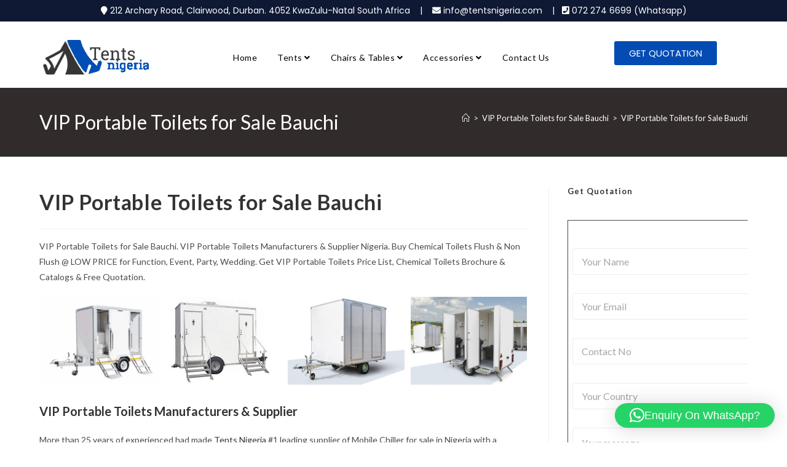

--- FILE ---
content_type: text/html; charset=UTF-8
request_url: https://tentsnigeria.com/vip-portable-toilets-for-sale-bauchi/
body_size: 25438
content:
<!DOCTYPE html>
<html class="html" lang="en-US">
<head>
	<meta charset="UTF-8">
	<link rel="profile" href="https://gmpg.org/xfn/11">

	<meta name='robots' content='index, follow, max-image-preview:large, max-snippet:-1, max-video-preview:-1' />
<link rel="pingback" href="https://tentsnigeria.com/xmlrpc.php">
<meta name="viewport" content="width=device-width, initial-scale=1">
	<!-- This site is optimized with the Yoast SEO plugin v26.6 - https://yoast.com/wordpress/plugins/seo/ -->
	<title>VIP Portable Toilets for Sale Bauchi | Chemical Toilets Manufactures &amp; Supplier Buy Now</title>
	<meta name="description" content="VIP Portable Toilets for Sale Bauchi. VIP Portable Toilets Manufacturers &amp; Supplier Nigeria. Buy Chemical Toilets Flush &amp; Non Flush @ LOW PRICE for Function, Event, Party, Wedding." />
	<link rel="canonical" href="https://tentsnigeria.com/vip-portable-toilets-for-sale-bauchi/" />
	<meta property="og:locale" content="en_US" />
	<meta property="og:type" content="article" />
	<meta property="og:title" content="VIP Portable Toilets for Sale Bauchi | Chemical Toilets Manufactures &amp; Supplier Buy Now" />
	<meta property="og:description" content="VIP Portable Toilets for Sale Bauchi. VIP Portable Toilets Manufacturers &amp; Supplier Nigeria. Buy Chemical Toilets Flush &amp; Non Flush @ LOW PRICE for Function, Event, Party, Wedding." />
	<meta property="og:url" content="https://tentsnigeria.com/vip-portable-toilets-for-sale-bauchi/" />
	<meta property="og:site_name" content="Tents for Sale Nigeria" />
	<meta property="article:published_time" content="2002-03-20T00:00:00+00:00" />
	<meta name="author" content="tentsworld" />
	<meta name="twitter:card" content="summary_large_image" />
	<meta name="twitter:label1" content="Written by" />
	<meta name="twitter:data1" content="tentsworld" />
	<meta name="twitter:label2" content="Est. reading time" />
	<meta name="twitter:data2" content="2 minutes" />
	<script type="application/ld+json" class="yoast-schema-graph">{"@context":"https://schema.org","@graph":[{"@type":"Article","@id":"https://tentsnigeria.com/vip-portable-toilets-for-sale-bauchi/#article","isPartOf":{"@id":"https://tentsnigeria.com/vip-portable-toilets-for-sale-bauchi/"},"author":{"name":"tentsworld","@id":"https://tentsnigeria.com/#/schema/person/a9ee2d666fa98ad2cfb4d0f11967fd5d"},"headline":"VIP Portable Toilets for Sale Bauchi","datePublished":"2002-03-20T00:00:00+00:00","mainEntityOfPage":{"@id":"https://tentsnigeria.com/vip-portable-toilets-for-sale-bauchi/"},"wordCount":386,"commentCount":0,"publisher":{"@id":"https://tentsnigeria.com/#organization"},"keywords":["VIP Portable Toilets for Sale Bauchi"],"articleSection":["VIP Portable Toilets for Sale Bauchi"],"inLanguage":"en-US","potentialAction":[{"@type":"CommentAction","name":"Comment","target":["https://tentsnigeria.com/vip-portable-toilets-for-sale-bauchi/#respond"]}]},{"@type":"WebPage","@id":"https://tentsnigeria.com/vip-portable-toilets-for-sale-bauchi/","url":"https://tentsnigeria.com/vip-portable-toilets-for-sale-bauchi/","name":"VIP Portable Toilets for Sale Bauchi | Chemical Toilets Manufactures & Supplier Buy Now","isPartOf":{"@id":"https://tentsnigeria.com/#website"},"datePublished":"2002-03-20T00:00:00+00:00","description":"VIP Portable Toilets for Sale Bauchi. VIP Portable Toilets Manufacturers & Supplier Nigeria. Buy Chemical Toilets Flush & Non Flush @ LOW PRICE for Function, Event, Party, Wedding.","breadcrumb":{"@id":"https://tentsnigeria.com/vip-portable-toilets-for-sale-bauchi/#breadcrumb"},"inLanguage":"en-US","potentialAction":[{"@type":"ReadAction","target":["https://tentsnigeria.com/vip-portable-toilets-for-sale-bauchi/"]}]},{"@type":"BreadcrumbList","@id":"https://tentsnigeria.com/vip-portable-toilets-for-sale-bauchi/#breadcrumb","itemListElement":[{"@type":"ListItem","position":1,"name":"Home","item":"https://tentsnigeria.com/"},{"@type":"ListItem","position":2,"name":"VIP Portable Toilets for Sale Bauchi"}]},{"@type":"WebSite","@id":"https://tentsnigeria.com/#website","url":"https://tentsnigeria.com/","name":"Tents for Sale in Nigeria | Tents Manufacturers Suppliers Nigeria","description":"","publisher":{"@id":"https://tentsnigeria.com/#organization"},"potentialAction":[{"@type":"SearchAction","target":{"@type":"EntryPoint","urlTemplate":"https://tentsnigeria.com/?s={search_term_string}"},"query-input":{"@type":"PropertyValueSpecification","valueRequired":true,"valueName":"search_term_string"}}],"inLanguage":"en-US"},{"@type":"Organization","@id":"https://tentsnigeria.com/#organization","name":"Tents for Sale in Nigeria | Tents Manufacturers Suppliers Nigeria","url":"https://tentsnigeria.com/","logo":{"@type":"ImageObject","inLanguage":"en-US","@id":"https://tentsnigeria.com/#/schema/logo/image/","url":"https://tentsnigeria.com/wp-content/uploads/2023/07/vbvbvb.png","contentUrl":"https://tentsnigeria.com/wp-content/uploads/2023/07/vbvbvb.png","width":204,"height":68,"caption":"Tents for Sale in Nigeria | Tents Manufacturers Suppliers Nigeria"},"image":{"@id":"https://tentsnigeria.com/#/schema/logo/image/"}},{"@type":"Person","@id":"https://tentsnigeria.com/#/schema/person/a9ee2d666fa98ad2cfb4d0f11967fd5d","name":"tentsworld","image":{"@type":"ImageObject","inLanguage":"en-US","@id":"https://tentsnigeria.com/#/schema/person/image/","url":"https://secure.gravatar.com/avatar/2651c0227a3f9cc1baf195d37f296061843bfa2bf8bad037600f213efe72b0b8?s=96&d=mm&r=g","contentUrl":"https://secure.gravatar.com/avatar/2651c0227a3f9cc1baf195d37f296061843bfa2bf8bad037600f213efe72b0b8?s=96&d=mm&r=g","caption":"tentsworld"},"sameAs":["https://tentsnigeria.com"],"url":"https://tentsnigeria.com/author/tentsworld/"}]}</script>
	<!-- / Yoast SEO plugin. -->


<link rel='dns-prefetch' href='//fonts.googleapis.com' />
<link rel="alternate" type="application/rss+xml" title="Tents for Sale Nigeria &raquo; Feed" href="https://tentsnigeria.com/feed/" />
<link rel="alternate" type="application/rss+xml" title="Tents for Sale Nigeria &raquo; Comments Feed" href="https://tentsnigeria.com/comments/feed/" />
<link rel="alternate" type="application/rss+xml" title="Tents for Sale Nigeria &raquo; VIP Portable Toilets for Sale Bauchi Comments Feed" href="https://tentsnigeria.com/vip-portable-toilets-for-sale-bauchi/feed/" />
<link rel="alternate" title="oEmbed (JSON)" type="application/json+oembed" href="https://tentsnigeria.com/wp-json/oembed/1.0/embed?url=https%3A%2F%2Ftentsnigeria.com%2Fvip-portable-toilets-for-sale-bauchi%2F" />
<link rel="alternate" title="oEmbed (XML)" type="text/xml+oembed" href="https://tentsnigeria.com/wp-json/oembed/1.0/embed?url=https%3A%2F%2Ftentsnigeria.com%2Fvip-portable-toilets-for-sale-bauchi%2F&#038;format=xml" />
<style id='wp-img-auto-sizes-contain-inline-css'>
img:is([sizes=auto i],[sizes^="auto," i]){contain-intrinsic-size:3000px 1500px}
/*# sourceURL=wp-img-auto-sizes-contain-inline-css */
</style>

<style id='wp-emoji-styles-inline-css'>

	img.wp-smiley, img.emoji {
		display: inline !important;
		border: none !important;
		box-shadow: none !important;
		height: 1em !important;
		width: 1em !important;
		margin: 0 0.07em !important;
		vertical-align: -0.1em !important;
		background: none !important;
		padding: 0 !important;
	}
/*# sourceURL=wp-emoji-styles-inline-css */
</style>
<link rel='stylesheet' id='wp-block-library-css' href='https://tentsnigeria.com/wp-includes/css/dist/block-library/style.min.css?ver=6.9' media='all' />
<style id='wp-block-library-theme-inline-css'>
.wp-block-audio :where(figcaption){color:#555;font-size:13px;text-align:center}.is-dark-theme .wp-block-audio :where(figcaption){color:#ffffffa6}.wp-block-audio{margin:0 0 1em}.wp-block-code{border:1px solid #ccc;border-radius:4px;font-family:Menlo,Consolas,monaco,monospace;padding:.8em 1em}.wp-block-embed :where(figcaption){color:#555;font-size:13px;text-align:center}.is-dark-theme .wp-block-embed :where(figcaption){color:#ffffffa6}.wp-block-embed{margin:0 0 1em}.blocks-gallery-caption{color:#555;font-size:13px;text-align:center}.is-dark-theme .blocks-gallery-caption{color:#ffffffa6}:root :where(.wp-block-image figcaption){color:#555;font-size:13px;text-align:center}.is-dark-theme :root :where(.wp-block-image figcaption){color:#ffffffa6}.wp-block-image{margin:0 0 1em}.wp-block-pullquote{border-bottom:4px solid;border-top:4px solid;color:currentColor;margin-bottom:1.75em}.wp-block-pullquote :where(cite),.wp-block-pullquote :where(footer),.wp-block-pullquote__citation{color:currentColor;font-size:.8125em;font-style:normal;text-transform:uppercase}.wp-block-quote{border-left:.25em solid;margin:0 0 1.75em;padding-left:1em}.wp-block-quote cite,.wp-block-quote footer{color:currentColor;font-size:.8125em;font-style:normal;position:relative}.wp-block-quote:where(.has-text-align-right){border-left:none;border-right:.25em solid;padding-left:0;padding-right:1em}.wp-block-quote:where(.has-text-align-center){border:none;padding-left:0}.wp-block-quote.is-large,.wp-block-quote.is-style-large,.wp-block-quote:where(.is-style-plain){border:none}.wp-block-search .wp-block-search__label{font-weight:700}.wp-block-search__button{border:1px solid #ccc;padding:.375em .625em}:where(.wp-block-group.has-background){padding:1.25em 2.375em}.wp-block-separator.has-css-opacity{opacity:.4}.wp-block-separator{border:none;border-bottom:2px solid;margin-left:auto;margin-right:auto}.wp-block-separator.has-alpha-channel-opacity{opacity:1}.wp-block-separator:not(.is-style-wide):not(.is-style-dots){width:100px}.wp-block-separator.has-background:not(.is-style-dots){border-bottom:none;height:1px}.wp-block-separator.has-background:not(.is-style-wide):not(.is-style-dots){height:2px}.wp-block-table{margin:0 0 1em}.wp-block-table td,.wp-block-table th{word-break:normal}.wp-block-table :where(figcaption){color:#555;font-size:13px;text-align:center}.is-dark-theme .wp-block-table :where(figcaption){color:#ffffffa6}.wp-block-video :where(figcaption){color:#555;font-size:13px;text-align:center}.is-dark-theme .wp-block-video :where(figcaption){color:#ffffffa6}.wp-block-video{margin:0 0 1em}:root :where(.wp-block-template-part.has-background){margin-bottom:0;margin-top:0;padding:1.25em 2.375em}
/*# sourceURL=/wp-includes/css/dist/block-library/theme.min.css */
</style>
<style id='classic-theme-styles-inline-css'>
/*! This file is auto-generated */
.wp-block-button__link{color:#fff;background-color:#32373c;border-radius:9999px;box-shadow:none;text-decoration:none;padding:calc(.667em + 2px) calc(1.333em + 2px);font-size:1.125em}.wp-block-file__button{background:#32373c;color:#fff;text-decoration:none}
/*# sourceURL=/wp-includes/css/classic-themes.min.css */
</style>
<style id='global-styles-inline-css'>
:root{--wp--preset--aspect-ratio--square: 1;--wp--preset--aspect-ratio--4-3: 4/3;--wp--preset--aspect-ratio--3-4: 3/4;--wp--preset--aspect-ratio--3-2: 3/2;--wp--preset--aspect-ratio--2-3: 2/3;--wp--preset--aspect-ratio--16-9: 16/9;--wp--preset--aspect-ratio--9-16: 9/16;--wp--preset--color--black: #000000;--wp--preset--color--cyan-bluish-gray: #abb8c3;--wp--preset--color--white: #ffffff;--wp--preset--color--pale-pink: #f78da7;--wp--preset--color--vivid-red: #cf2e2e;--wp--preset--color--luminous-vivid-orange: #ff6900;--wp--preset--color--luminous-vivid-amber: #fcb900;--wp--preset--color--light-green-cyan: #7bdcb5;--wp--preset--color--vivid-green-cyan: #00d084;--wp--preset--color--pale-cyan-blue: #8ed1fc;--wp--preset--color--vivid-cyan-blue: #0693e3;--wp--preset--color--vivid-purple: #9b51e0;--wp--preset--gradient--vivid-cyan-blue-to-vivid-purple: linear-gradient(135deg,rgb(6,147,227) 0%,rgb(155,81,224) 100%);--wp--preset--gradient--light-green-cyan-to-vivid-green-cyan: linear-gradient(135deg,rgb(122,220,180) 0%,rgb(0,208,130) 100%);--wp--preset--gradient--luminous-vivid-amber-to-luminous-vivid-orange: linear-gradient(135deg,rgb(252,185,0) 0%,rgb(255,105,0) 100%);--wp--preset--gradient--luminous-vivid-orange-to-vivid-red: linear-gradient(135deg,rgb(255,105,0) 0%,rgb(207,46,46) 100%);--wp--preset--gradient--very-light-gray-to-cyan-bluish-gray: linear-gradient(135deg,rgb(238,238,238) 0%,rgb(169,184,195) 100%);--wp--preset--gradient--cool-to-warm-spectrum: linear-gradient(135deg,rgb(74,234,220) 0%,rgb(151,120,209) 20%,rgb(207,42,186) 40%,rgb(238,44,130) 60%,rgb(251,105,98) 80%,rgb(254,248,76) 100%);--wp--preset--gradient--blush-light-purple: linear-gradient(135deg,rgb(255,206,236) 0%,rgb(152,150,240) 100%);--wp--preset--gradient--blush-bordeaux: linear-gradient(135deg,rgb(254,205,165) 0%,rgb(254,45,45) 50%,rgb(107,0,62) 100%);--wp--preset--gradient--luminous-dusk: linear-gradient(135deg,rgb(255,203,112) 0%,rgb(199,81,192) 50%,rgb(65,88,208) 100%);--wp--preset--gradient--pale-ocean: linear-gradient(135deg,rgb(255,245,203) 0%,rgb(182,227,212) 50%,rgb(51,167,181) 100%);--wp--preset--gradient--electric-grass: linear-gradient(135deg,rgb(202,248,128) 0%,rgb(113,206,126) 100%);--wp--preset--gradient--midnight: linear-gradient(135deg,rgb(2,3,129) 0%,rgb(40,116,252) 100%);--wp--preset--font-size--small: 13px;--wp--preset--font-size--medium: 20px;--wp--preset--font-size--large: 36px;--wp--preset--font-size--x-large: 42px;--wp--preset--spacing--20: 0.44rem;--wp--preset--spacing--30: 0.67rem;--wp--preset--spacing--40: 1rem;--wp--preset--spacing--50: 1.5rem;--wp--preset--spacing--60: 2.25rem;--wp--preset--spacing--70: 3.38rem;--wp--preset--spacing--80: 5.06rem;--wp--preset--shadow--natural: 6px 6px 9px rgba(0, 0, 0, 0.2);--wp--preset--shadow--deep: 12px 12px 50px rgba(0, 0, 0, 0.4);--wp--preset--shadow--sharp: 6px 6px 0px rgba(0, 0, 0, 0.2);--wp--preset--shadow--outlined: 6px 6px 0px -3px rgb(255, 255, 255), 6px 6px rgb(0, 0, 0);--wp--preset--shadow--crisp: 6px 6px 0px rgb(0, 0, 0);}:where(.is-layout-flex){gap: 0.5em;}:where(.is-layout-grid){gap: 0.5em;}body .is-layout-flex{display: flex;}.is-layout-flex{flex-wrap: wrap;align-items: center;}.is-layout-flex > :is(*, div){margin: 0;}body .is-layout-grid{display: grid;}.is-layout-grid > :is(*, div){margin: 0;}:where(.wp-block-columns.is-layout-flex){gap: 2em;}:where(.wp-block-columns.is-layout-grid){gap: 2em;}:where(.wp-block-post-template.is-layout-flex){gap: 1.25em;}:where(.wp-block-post-template.is-layout-grid){gap: 1.25em;}.has-black-color{color: var(--wp--preset--color--black) !important;}.has-cyan-bluish-gray-color{color: var(--wp--preset--color--cyan-bluish-gray) !important;}.has-white-color{color: var(--wp--preset--color--white) !important;}.has-pale-pink-color{color: var(--wp--preset--color--pale-pink) !important;}.has-vivid-red-color{color: var(--wp--preset--color--vivid-red) !important;}.has-luminous-vivid-orange-color{color: var(--wp--preset--color--luminous-vivid-orange) !important;}.has-luminous-vivid-amber-color{color: var(--wp--preset--color--luminous-vivid-amber) !important;}.has-light-green-cyan-color{color: var(--wp--preset--color--light-green-cyan) !important;}.has-vivid-green-cyan-color{color: var(--wp--preset--color--vivid-green-cyan) !important;}.has-pale-cyan-blue-color{color: var(--wp--preset--color--pale-cyan-blue) !important;}.has-vivid-cyan-blue-color{color: var(--wp--preset--color--vivid-cyan-blue) !important;}.has-vivid-purple-color{color: var(--wp--preset--color--vivid-purple) !important;}.has-black-background-color{background-color: var(--wp--preset--color--black) !important;}.has-cyan-bluish-gray-background-color{background-color: var(--wp--preset--color--cyan-bluish-gray) !important;}.has-white-background-color{background-color: var(--wp--preset--color--white) !important;}.has-pale-pink-background-color{background-color: var(--wp--preset--color--pale-pink) !important;}.has-vivid-red-background-color{background-color: var(--wp--preset--color--vivid-red) !important;}.has-luminous-vivid-orange-background-color{background-color: var(--wp--preset--color--luminous-vivid-orange) !important;}.has-luminous-vivid-amber-background-color{background-color: var(--wp--preset--color--luminous-vivid-amber) !important;}.has-light-green-cyan-background-color{background-color: var(--wp--preset--color--light-green-cyan) !important;}.has-vivid-green-cyan-background-color{background-color: var(--wp--preset--color--vivid-green-cyan) !important;}.has-pale-cyan-blue-background-color{background-color: var(--wp--preset--color--pale-cyan-blue) !important;}.has-vivid-cyan-blue-background-color{background-color: var(--wp--preset--color--vivid-cyan-blue) !important;}.has-vivid-purple-background-color{background-color: var(--wp--preset--color--vivid-purple) !important;}.has-black-border-color{border-color: var(--wp--preset--color--black) !important;}.has-cyan-bluish-gray-border-color{border-color: var(--wp--preset--color--cyan-bluish-gray) !important;}.has-white-border-color{border-color: var(--wp--preset--color--white) !important;}.has-pale-pink-border-color{border-color: var(--wp--preset--color--pale-pink) !important;}.has-vivid-red-border-color{border-color: var(--wp--preset--color--vivid-red) !important;}.has-luminous-vivid-orange-border-color{border-color: var(--wp--preset--color--luminous-vivid-orange) !important;}.has-luminous-vivid-amber-border-color{border-color: var(--wp--preset--color--luminous-vivid-amber) !important;}.has-light-green-cyan-border-color{border-color: var(--wp--preset--color--light-green-cyan) !important;}.has-vivid-green-cyan-border-color{border-color: var(--wp--preset--color--vivid-green-cyan) !important;}.has-pale-cyan-blue-border-color{border-color: var(--wp--preset--color--pale-cyan-blue) !important;}.has-vivid-cyan-blue-border-color{border-color: var(--wp--preset--color--vivid-cyan-blue) !important;}.has-vivid-purple-border-color{border-color: var(--wp--preset--color--vivid-purple) !important;}.has-vivid-cyan-blue-to-vivid-purple-gradient-background{background: var(--wp--preset--gradient--vivid-cyan-blue-to-vivid-purple) !important;}.has-light-green-cyan-to-vivid-green-cyan-gradient-background{background: var(--wp--preset--gradient--light-green-cyan-to-vivid-green-cyan) !important;}.has-luminous-vivid-amber-to-luminous-vivid-orange-gradient-background{background: var(--wp--preset--gradient--luminous-vivid-amber-to-luminous-vivid-orange) !important;}.has-luminous-vivid-orange-to-vivid-red-gradient-background{background: var(--wp--preset--gradient--luminous-vivid-orange-to-vivid-red) !important;}.has-very-light-gray-to-cyan-bluish-gray-gradient-background{background: var(--wp--preset--gradient--very-light-gray-to-cyan-bluish-gray) !important;}.has-cool-to-warm-spectrum-gradient-background{background: var(--wp--preset--gradient--cool-to-warm-spectrum) !important;}.has-blush-light-purple-gradient-background{background: var(--wp--preset--gradient--blush-light-purple) !important;}.has-blush-bordeaux-gradient-background{background: var(--wp--preset--gradient--blush-bordeaux) !important;}.has-luminous-dusk-gradient-background{background: var(--wp--preset--gradient--luminous-dusk) !important;}.has-pale-ocean-gradient-background{background: var(--wp--preset--gradient--pale-ocean) !important;}.has-electric-grass-gradient-background{background: var(--wp--preset--gradient--electric-grass) !important;}.has-midnight-gradient-background{background: var(--wp--preset--gradient--midnight) !important;}.has-small-font-size{font-size: var(--wp--preset--font-size--small) !important;}.has-medium-font-size{font-size: var(--wp--preset--font-size--medium) !important;}.has-large-font-size{font-size: var(--wp--preset--font-size--large) !important;}.has-x-large-font-size{font-size: var(--wp--preset--font-size--x-large) !important;}
:where(.wp-block-post-template.is-layout-flex){gap: 1.25em;}:where(.wp-block-post-template.is-layout-grid){gap: 1.25em;}
:where(.wp-block-term-template.is-layout-flex){gap: 1.25em;}:where(.wp-block-term-template.is-layout-grid){gap: 1.25em;}
:where(.wp-block-columns.is-layout-flex){gap: 2em;}:where(.wp-block-columns.is-layout-grid){gap: 2em;}
:root :where(.wp-block-pullquote){font-size: 1.5em;line-height: 1.6;}
/*# sourceURL=global-styles-inline-css */
</style>
<link rel='stylesheet' id='elementor-frontend-css' href='https://tentsnigeria.com/wp-content/plugins/elementor/assets/css/frontend.min.css?ver=3.33.4' media='all' />
<link rel='stylesheet' id='elementor-post-1137-css' href='https://tentsnigeria.com/wp-content/uploads/elementor/css/post-1137.css?ver=1765952588' media='all' />
<link rel='stylesheet' id='elementor-post-1136-css' href='https://tentsnigeria.com/wp-content/uploads/elementor/css/post-1136.css?ver=1765952588' media='all' />
<link rel='stylesheet' id='font-awesome-css' href='https://tentsnigeria.com/wp-content/themes/oceanwp/assets/fonts/fontawesome/css/all.min.css?ver=6.7.2' media='all' />
<link rel='stylesheet' id='simple-line-icons-css' href='https://tentsnigeria.com/wp-content/themes/oceanwp/assets/css/third/simple-line-icons.min.css?ver=2.4.0' media='all' />
<link rel='stylesheet' id='oceanwp-style-css' href='https://tentsnigeria.com/wp-content/themes/oceanwp/assets/css/style.min.css?ver=4.1.4' media='all' />
<style id='oceanwp-style-inline-css'>
body div.wpforms-container-full .wpforms-form input[type=submit]:hover,
			body div.wpforms-container-full .wpforms-form input[type=submit]:active,
			body div.wpforms-container-full .wpforms-form button[type=submit]:hover,
			body div.wpforms-container-full .wpforms-form button[type=submit]:active,
			body div.wpforms-container-full .wpforms-form .wpforms-page-button:hover,
			body div.wpforms-container-full .wpforms-form .wpforms-page-button:active,
			body .wp-core-ui div.wpforms-container-full .wpforms-form input[type=submit]:hover,
			body .wp-core-ui div.wpforms-container-full .wpforms-form input[type=submit]:active,
			body .wp-core-ui div.wpforms-container-full .wpforms-form button[type=submit]:hover,
			body .wp-core-ui div.wpforms-container-full .wpforms-form button[type=submit]:active,
			body .wp-core-ui div.wpforms-container-full .wpforms-form .wpforms-page-button:hover,
			body .wp-core-ui div.wpforms-container-full .wpforms-form .wpforms-page-button:active {
					background: linear-gradient(0deg, rgba(0, 0, 0, 0.2), rgba(0, 0, 0, 0.2)), var(--wpforms-button-background-color-alt, var(--wpforms-button-background-color)) !important;
			}
/*# sourceURL=oceanwp-style-inline-css */
</style>
<link rel='stylesheet' id='oceanwp-hamburgers-css' href='https://tentsnigeria.com/wp-content/themes/oceanwp/assets/css/third/hamburgers/hamburgers.min.css?ver=4.1.4' media='all' />
<link rel='stylesheet' id='oceanwp-collapse-css' href='https://tentsnigeria.com/wp-content/themes/oceanwp/assets/css/third/hamburgers/types/collapse.css?ver=4.1.4' media='all' />
<link rel='stylesheet' id='oceanwp-google-font-lato-css' href='//fonts.googleapis.com/css?family=Lato%3A100%2C200%2C300%2C400%2C500%2C600%2C700%2C800%2C900%2C100i%2C200i%2C300i%2C400i%2C500i%2C600i%2C700i%2C800i%2C900i&#038;subset=latin&#038;display=swap&#038;ver=6.9' media='all' />
<link rel='stylesheet' id='oe-widgets-style-css' href='https://tentsnigeria.com/wp-content/plugins/ocean-extra/assets/css/widgets.css?ver=6.9' media='all' />
<link rel='stylesheet' id='elementor-gf-local-poppins-css' href='https://tentsnigeria.com/wp-content/uploads/elementor/google-fonts/css/poppins.css?ver=1742473947' media='all' />
<link rel='stylesheet' id='elementor-icons-shared-0-css' href='https://tentsnigeria.com/wp-content/plugins/elementor/assets/lib/font-awesome/css/fontawesome.min.css?ver=5.15.3' media='all' />
<link rel='stylesheet' id='elementor-icons-fa-solid-css' href='https://tentsnigeria.com/wp-content/plugins/elementor/assets/lib/font-awesome/css/solid.min.css?ver=5.15.3' media='all' />
<script src="https://tentsnigeria.com/wp-includes/js/jquery/jquery.min.js?ver=3.7.1" id="jquery-core-js"></script>
<script src="https://tentsnigeria.com/wp-includes/js/jquery/jquery-migrate.min.js?ver=3.4.1" id="jquery-migrate-js"></script>
<link rel="https://api.w.org/" href="https://tentsnigeria.com/wp-json/" /><link rel="alternate" title="JSON" type="application/json" href="https://tentsnigeria.com/wp-json/wp/v2/posts/4250" /><link rel="EditURI" type="application/rsd+xml" title="RSD" href="https://tentsnigeria.com/xmlrpc.php?rsd" />
<meta name="generator" content="WordPress 6.9" />
<link rel='shortlink' href='https://tentsnigeria.com/?p=4250' />
<meta name="generator" content="Elementor 3.33.4; features: additional_custom_breakpoints; settings: css_print_method-external, google_font-enabled, font_display-auto">
			<style>
				.e-con.e-parent:nth-of-type(n+4):not(.e-lazyloaded):not(.e-no-lazyload),
				.e-con.e-parent:nth-of-type(n+4):not(.e-lazyloaded):not(.e-no-lazyload) * {
					background-image: none !important;
				}
				@media screen and (max-height: 1024px) {
					.e-con.e-parent:nth-of-type(n+3):not(.e-lazyloaded):not(.e-no-lazyload),
					.e-con.e-parent:nth-of-type(n+3):not(.e-lazyloaded):not(.e-no-lazyload) * {
						background-image: none !important;
					}
				}
				@media screen and (max-height: 640px) {
					.e-con.e-parent:nth-of-type(n+2):not(.e-lazyloaded):not(.e-no-lazyload),
					.e-con.e-parent:nth-of-type(n+2):not(.e-lazyloaded):not(.e-no-lazyload) * {
						background-image: none !important;
					}
				}
			</style>
			<link rel="icon" href="https://tentsnigeria.com/wp-content/uploads/2023/07/cropped-vbvbvb-32x32.png" sizes="32x32" />
<link rel="icon" href="https://tentsnigeria.com/wp-content/uploads/2023/07/cropped-vbvbvb-192x192.png" sizes="192x192" />
<link rel="apple-touch-icon" href="https://tentsnigeria.com/wp-content/uploads/2023/07/cropped-vbvbvb-180x180.png" />
<meta name="msapplication-TileImage" content="https://tentsnigeria.com/wp-content/uploads/2023/07/cropped-vbvbvb-270x270.png" />
		<style id="wp-custom-css">
			/* Hero Title */.elementor-element.hero-title .elementor-widget-container{display:inline-block}/* Footer Callout */.store-callout .icon-box-icon,.store-callout .icon-box-heading{display:table-cell;vertical-align:middle}.store-callout .icon-box-icon{height:1em;width:1em;line-height:1em}.store-callout .icon-box-icon i{color:#5b4f4f;font-size:34px;margin-right:15px}.store-callout .icon-box-heading{font-size:15px;font-weight:400;margin:0;color:#ffffff;letter-spacing:1px;text-transform:capitalize}@media screen and (max-width:767px){.store-callout .icon-box-icon{display:none}.store-callout .icon-box-heading{display:block;text-align:center}}/* Footer Borders */#footer-widgets .contact-info-widget i,#footer-widgets .oceanwp-recent-posts li,#footer-widgets .social-widget li a,#footer-widgets .woocommerce ul.product_list_widget li{border-color:rgba(255,255,255,0.2)}/* Footer Products */#footer-widgets .price del,#footer-widgets del .amount{color:#ddd}/* Footer Tags */#footer-widgets .tagcloud a{background-color:rgba(255,255,255,0.1);border-color:rgba(255,255,255,0.1)}#footer-widgets .tagcloud a:hover{background-color:rgba(255,255,255,0.2);color:#fff;border-color:rgba(255,255,255,0.2)}ul#menu-1-e665da0 li a{font-weight:600;font-size:14px;text-transform:uppercase}#footer-bottom{background-color:#0a132a!important}.elementor-widget-container li a{color:white}.elementor-widget-container li{list-style-type:none}ul.meta.ospm-default.clr{display:none}body.home.page-template-default.page.page-id-396 header.page-header{display:none}section#related-posts{display:none}.custome_menu .sub-menu a.menu-link{color:#000}@media only screen and (max-width:767px){.page-header{display:none}}		</style>
		<!-- OceanWP CSS -->
<style type="text/css">
/* Colors */a:hover,a.light:hover,.theme-heading .text::before,.theme-heading .text::after,#top-bar-content >a:hover,#top-bar-social li.oceanwp-email a:hover,#site-navigation-wrap .dropdown-menu >li >a:hover,#site-header.medium-header #medium-searchform button:hover,.oceanwp-mobile-menu-icon a:hover,.blog-entry.post .blog-entry-header .entry-title a:hover,.blog-entry.post .blog-entry-readmore a:hover,.blog-entry.thumbnail-entry .blog-entry-category a,ul.meta li a:hover,.dropcap,.single nav.post-navigation .nav-links .title,body .related-post-title a:hover,body #wp-calendar caption,body .contact-info-widget.default i,body .contact-info-widget.big-icons i,body .custom-links-widget .oceanwp-custom-links li a:hover,body .custom-links-widget .oceanwp-custom-links li a:hover:before,body .posts-thumbnails-widget li a:hover,body .social-widget li.oceanwp-email a:hover,.comment-author .comment-meta .comment-reply-link,#respond #cancel-comment-reply-link:hover,#footer-widgets .footer-box a:hover,#footer-bottom a:hover,#footer-bottom #footer-bottom-menu a:hover,.sidr a:hover,.sidr-class-dropdown-toggle:hover,.sidr-class-menu-item-has-children.active >a,.sidr-class-menu-item-has-children.active >a >.sidr-class-dropdown-toggle,input[type=checkbox]:checked:before{color:#fe5252}.single nav.post-navigation .nav-links .title .owp-icon use,.blog-entry.post .blog-entry-readmore a:hover .owp-icon use,body .contact-info-widget.default .owp-icon use,body .contact-info-widget.big-icons .owp-icon use{stroke:#fe5252}input[type="button"],input[type="reset"],input[type="submit"],button[type="submit"],.button,#site-navigation-wrap .dropdown-menu >li.btn >a >span,.thumbnail:hover i,.thumbnail:hover .link-post-svg-icon,.post-quote-content,.omw-modal .omw-close-modal,body .contact-info-widget.big-icons li:hover i,body .contact-info-widget.big-icons li:hover .owp-icon,body div.wpforms-container-full .wpforms-form input[type=submit],body div.wpforms-container-full .wpforms-form button[type=submit],body div.wpforms-container-full .wpforms-form .wpforms-page-button,.woocommerce-cart .wp-element-button,.woocommerce-checkout .wp-element-button,.wp-block-button__link{background-color:#fe5252}.widget-title{border-color:#fe5252}blockquote{border-color:#fe5252}.wp-block-quote{border-color:#fe5252}#searchform-dropdown{border-color:#fe5252}.dropdown-menu .sub-menu{border-color:#fe5252}.blog-entry.large-entry .blog-entry-readmore a:hover{border-color:#fe5252}.oceanwp-newsletter-form-wrap input[type="email"]:focus{border-color:#fe5252}.social-widget li.oceanwp-email a:hover{border-color:#fe5252}#respond #cancel-comment-reply-link:hover{border-color:#fe5252}body .contact-info-widget.big-icons li:hover i{border-color:#fe5252}body .contact-info-widget.big-icons li:hover .owp-icon{border-color:#fe5252}#footer-widgets .oceanwp-newsletter-form-wrap input[type="email"]:focus{border-color:#fe5252}input[type="button"]:hover,input[type="reset"]:hover,input[type="submit"]:hover,button[type="submit"]:hover,input[type="button"]:focus,input[type="reset"]:focus,input[type="submit"]:focus,button[type="submit"]:focus,.button:hover,.button:focus,#site-navigation-wrap .dropdown-menu >li.btn >a:hover >span,.post-quote-author,.omw-modal .omw-close-modal:hover,body div.wpforms-container-full .wpforms-form input[type=submit]:hover,body div.wpforms-container-full .wpforms-form button[type=submit]:hover,body div.wpforms-container-full .wpforms-form .wpforms-page-button:hover,.woocommerce-cart .wp-element-button:hover,.woocommerce-checkout .wp-element-button:hover,.wp-block-button__link:hover{background-color:#d14242}body .theme-button,body input[type="submit"],body button[type="submit"],body button,body .button,body div.wpforms-container-full .wpforms-form input[type=submit],body div.wpforms-container-full .wpforms-form button[type=submit],body div.wpforms-container-full .wpforms-form .wpforms-page-button,.woocommerce-cart .wp-element-button,.woocommerce-checkout .wp-element-button,.wp-block-button__link{border-color:#ffffff}body .theme-button:hover,body input[type="submit"]:hover,body button[type="submit"]:hover,body button:hover,body .button:hover,body div.wpforms-container-full .wpforms-form input[type=submit]:hover,body div.wpforms-container-full .wpforms-form input[type=submit]:active,body div.wpforms-container-full .wpforms-form button[type=submit]:hover,body div.wpforms-container-full .wpforms-form button[type=submit]:active,body div.wpforms-container-full .wpforms-form .wpforms-page-button:hover,body div.wpforms-container-full .wpforms-form .wpforms-page-button:active,.woocommerce-cart .wp-element-button:hover,.woocommerce-checkout .wp-element-button:hover,.wp-block-button__link:hover{border-color:#ffffff}form input[type="text"],form input[type="password"],form input[type="email"],form input[type="url"],form input[type="date"],form input[type="month"],form input[type="time"],form input[type="datetime"],form input[type="datetime-local"],form input[type="week"],form input[type="number"],form input[type="search"],form input[type="tel"],form input[type="color"],form select,form textarea,.select2-container .select2-choice,.woocommerce .woocommerce-checkout .select2-container--default .select2-selection--single{border-color:#ececec}body div.wpforms-container-full .wpforms-form input[type=date],body div.wpforms-container-full .wpforms-form input[type=datetime],body div.wpforms-container-full .wpforms-form input[type=datetime-local],body div.wpforms-container-full .wpforms-form input[type=email],body div.wpforms-container-full .wpforms-form input[type=month],body div.wpforms-container-full .wpforms-form input[type=number],body div.wpforms-container-full .wpforms-form input[type=password],body div.wpforms-container-full .wpforms-form input[type=range],body div.wpforms-container-full .wpforms-form input[type=search],body div.wpforms-container-full .wpforms-form input[type=tel],body div.wpforms-container-full .wpforms-form input[type=text],body div.wpforms-container-full .wpforms-form input[type=time],body div.wpforms-container-full .wpforms-form input[type=url],body div.wpforms-container-full .wpforms-form input[type=week],body div.wpforms-container-full .wpforms-form select,body div.wpforms-container-full .wpforms-form textarea{border-color:#ececec}form input[type="text"]:focus,form input[type="password"]:focus,form input[type="email"]:focus,form input[type="tel"]:focus,form input[type="url"]:focus,form input[type="search"]:focus,form textarea:focus,.select2-drop-active,.select2-dropdown-open.select2-drop-above .select2-choice,.select2-dropdown-open.select2-drop-above .select2-choices,.select2-drop.select2-drop-above.select2-drop-active,.select2-container-active .select2-choice,.select2-container-active .select2-choices{border-color:#dddddd}body div.wpforms-container-full .wpforms-form input:focus,body div.wpforms-container-full .wpforms-form textarea:focus,body div.wpforms-container-full .wpforms-form select:focus{border-color:#dddddd}form input[type="text"],form input[type="password"],form input[type="email"],form input[type="url"],form input[type="date"],form input[type="month"],form input[type="time"],form input[type="datetime"],form input[type="datetime-local"],form input[type="week"],form input[type="number"],form input[type="search"],form input[type="tel"],form input[type="color"],form select,form textarea{color:#666666}body div.wpforms-container-full .wpforms-form input[type=date],body div.wpforms-container-full .wpforms-form input[type=datetime],body div.wpforms-container-full .wpforms-form input[type=datetime-local],body div.wpforms-container-full .wpforms-form input[type=email],body div.wpforms-container-full .wpforms-form input[type=month],body div.wpforms-container-full .wpforms-form input[type=number],body div.wpforms-container-full .wpforms-form input[type=password],body div.wpforms-container-full .wpforms-form input[type=range],body div.wpforms-container-full .wpforms-form input[type=search],body div.wpforms-container-full .wpforms-form input[type=tel],body div.wpforms-container-full .wpforms-form input[type=text],body div.wpforms-container-full .wpforms-form input[type=time],body div.wpforms-container-full .wpforms-form input[type=url],body div.wpforms-container-full .wpforms-form input[type=week],body div.wpforms-container-full .wpforms-form select,body div.wpforms-container-full .wpforms-form textarea{color:#666666}.page-header .page-header-title,.page-header.background-image-page-header .page-header-title{color:#ffffff}.site-breadcrumbs,.background-image-page-header .site-breadcrumbs{color:#efefef}.site-breadcrumbs ul li .breadcrumb-sep,.site-breadcrumbs ol li .breadcrumb-sep{color:#efefef}.site-breadcrumbs a,.background-image-page-header .site-breadcrumbs a{color:#ffffff}.site-breadcrumbs a .owp-icon use,.background-image-page-header .site-breadcrumbs a .owp-icon use{stroke:#ffffff}.site-breadcrumbs a:hover,.background-image-page-header .site-breadcrumbs a:hover{color:#fe5252}.site-breadcrumbs a:hover .owp-icon use,.background-image-page-header .site-breadcrumbs a:hover .owp-icon use{stroke:#fe5252}/* OceanWP Style Settings CSS */.theme-button,input[type="submit"],button[type="submit"],button,.button,body div.wpforms-container-full .wpforms-form input[type=submit],body div.wpforms-container-full .wpforms-form button[type=submit],body div.wpforms-container-full .wpforms-form .wpforms-page-button{border-style:solid}.theme-button,input[type="submit"],button[type="submit"],button,.button,body div.wpforms-container-full .wpforms-form input[type=submit],body div.wpforms-container-full .wpforms-form button[type=submit],body div.wpforms-container-full .wpforms-form .wpforms-page-button{border-width:1px}form input[type="text"],form input[type="password"],form input[type="email"],form input[type="url"],form input[type="date"],form input[type="month"],form input[type="time"],form input[type="datetime"],form input[type="datetime-local"],form input[type="week"],form input[type="number"],form input[type="search"],form input[type="tel"],form input[type="color"],form select,form textarea,.woocommerce .woocommerce-checkout .select2-container--default .select2-selection--single{border-style:solid}body div.wpforms-container-full .wpforms-form input[type=date],body div.wpforms-container-full .wpforms-form input[type=datetime],body div.wpforms-container-full .wpforms-form input[type=datetime-local],body div.wpforms-container-full .wpforms-form input[type=email],body div.wpforms-container-full .wpforms-form input[type=month],body div.wpforms-container-full .wpforms-form input[type=number],body div.wpforms-container-full .wpforms-form input[type=password],body div.wpforms-container-full .wpforms-form input[type=range],body div.wpforms-container-full .wpforms-form input[type=search],body div.wpforms-container-full .wpforms-form input[type=tel],body div.wpforms-container-full .wpforms-form input[type=text],body div.wpforms-container-full .wpforms-form input[type=time],body div.wpforms-container-full .wpforms-form input[type=url],body div.wpforms-container-full .wpforms-form input[type=week],body div.wpforms-container-full .wpforms-form select,body div.wpforms-container-full .wpforms-form textarea{border-style:solid}form input[type="text"],form input[type="password"],form input[type="email"],form input[type="url"],form input[type="date"],form input[type="month"],form input[type="time"],form input[type="datetime"],form input[type="datetime-local"],form input[type="week"],form input[type="number"],form input[type="search"],form input[type="tel"],form input[type="color"],form select,form textarea{border-radius:3px}body div.wpforms-container-full .wpforms-form input[type=date],body div.wpforms-container-full .wpforms-form input[type=datetime],body div.wpforms-container-full .wpforms-form input[type=datetime-local],body div.wpforms-container-full .wpforms-form input[type=email],body div.wpforms-container-full .wpforms-form input[type=month],body div.wpforms-container-full .wpforms-form input[type=number],body div.wpforms-container-full .wpforms-form input[type=password],body div.wpforms-container-full .wpforms-form input[type=range],body div.wpforms-container-full .wpforms-form input[type=search],body div.wpforms-container-full .wpforms-form input[type=tel],body div.wpforms-container-full .wpforms-form input[type=text],body div.wpforms-container-full .wpforms-form input[type=time],body div.wpforms-container-full .wpforms-form input[type=url],body div.wpforms-container-full .wpforms-form input[type=week],body div.wpforms-container-full .wpforms-form select,body div.wpforms-container-full .wpforms-form textarea{border-radius:3px}#scroll-top:hover{background-color:#fe5252}/* Header */#site-navigation-wrap .dropdown-menu >li >a,#site-navigation-wrap .dropdown-menu >li >span.opl-logout-link,.oceanwp-mobile-menu-icon a,.mobile-menu-close,.after-header-content-inner >a{line-height:100px}#site-header.has-header-media .overlay-header-media{background-color:rgba(0,0,0,0.5)}@media (max-width:480px){#top-bar-nav,#site-navigation-wrap,.oceanwp-social-menu,.after-header-content{display:none}.center-logo #site-logo{float:none;position:absolute;left:50%;padding:0;-webkit-transform:translateX(-50%);transform:translateX(-50%)}#site-header.center-header #site-logo,.oceanwp-mobile-menu-icon,#oceanwp-cart-sidebar-wrap{display:block}body.vertical-header-style #outer-wrap{margin:0 !important}#site-header.vertical-header{position:relative;width:100%;left:0 !important;right:0 !important}#site-header.vertical-header .has-template >#site-logo{display:block}#site-header.vertical-header #site-header-inner{display:-webkit-box;display:-webkit-flex;display:-ms-flexbox;display:flex;-webkit-align-items:center;align-items:center;padding:0;max-width:90%}#site-header.vertical-header #site-header-inner >*:not(.oceanwp-mobile-menu-icon){display:none}#site-header.vertical-header #site-header-inner >*{padding:0 !important}#site-header.vertical-header #site-header-inner #site-logo{display:block;margin:0;width:50%;text-align:left}body.rtl #site-header.vertical-header #site-header-inner #site-logo{text-align:right}#site-header.vertical-header #site-header-inner .oceanwp-mobile-menu-icon{width:50%;text-align:right}body.rtl #site-header.vertical-header #site-header-inner .oceanwp-mobile-menu-icon{text-align:left}#site-header.vertical-header .vertical-toggle,body.vertical-header-style.vh-closed #site-header.vertical-header .vertical-toggle{display:none}#site-logo.has-responsive-logo .custom-logo-link{display:none}#site-logo.has-responsive-logo .responsive-logo-link{display:block}.is-sticky #site-logo.has-sticky-logo .responsive-logo-link{display:none}.is-sticky #site-logo.has-responsive-logo .sticky-logo-link{display:block}#top-bar.has-no-content #top-bar-social.top-bar-left,#top-bar.has-no-content #top-bar-social.top-bar-right{position:inherit;left:auto;right:auto;float:none;height:auto;line-height:1.5em;margin-top:0;text-align:center}#top-bar.has-no-content #top-bar-social li{float:none;display:inline-block}.owp-cart-overlay,#side-panel-wrap a.side-panel-btn{display:none !important}}.mobile-menu .hamburger-inner,.mobile-menu .hamburger-inner::before,.mobile-menu .hamburger-inner::after{background-color:#000000}/* Topbar */#top-bar{padding:16px 0 16px 0}#top-bar-content a,#top-bar-social-alt a{color:#888888}#top-bar-content a:hover,#top-bar-social-alt a:hover{color:#333333}/* Blog CSS */.ocean-single-post-header ul.meta-item li a:hover{color:#333333}/* Footer Widgets */#footer-widgets{background-color:#0f1934}/* Footer Copyright */#footer-bottom{background-color:#221d1d}.page-header{background-color:#322b2b}/* Typography */body{font-family:Lato;font-size:14px;line-height:1.8}h1,h2,h3,h4,h5,h6,.theme-heading,.widget-title,.oceanwp-widget-recent-posts-title,.comment-reply-title,.entry-title,.sidebar-box .widget-title{line-height:1.4}h1{font-size:23px;line-height:1.4}h2{font-size:20px;line-height:1.4}h3{font-size:18px;line-height:1.4}h4{font-size:17px;line-height:1.4}h5{font-size:14px;line-height:1.4}h6{font-size:15px;line-height:1.4}.page-header .page-header-title,.page-header.background-image-page-header .page-header-title{font-size:32px;line-height:1.4}.page-header .page-subheading{font-size:15px;line-height:1.8}.site-breadcrumbs,.site-breadcrumbs a{font-size:13px;line-height:1.4}#top-bar-content,#top-bar-social-alt{font-size:13px;line-height:1.8;letter-spacing:.6px}#site-logo a.site-logo-text{font-size:24px;line-height:1.8}#site-navigation-wrap .dropdown-menu >li >a,#site-header.full_screen-header .fs-dropdown-menu >li >a,#site-header.top-header #site-navigation-wrap .dropdown-menu >li >a,#site-header.center-header #site-navigation-wrap .dropdown-menu >li >a,#site-header.medium-header #site-navigation-wrap .dropdown-menu >li >a,.oceanwp-mobile-menu-icon a{font-size:12px;letter-spacing:1px;font-weight:600;text-transform:uppercase}.dropdown-menu ul li a.menu-link,#site-header.full_screen-header .fs-dropdown-menu ul.sub-menu li a{font-size:13px;line-height:1.8;letter-spacing:.6px}.sidr-class-dropdown-menu li a,a.sidr-class-toggle-sidr-close,#mobile-dropdown ul li a,body #mobile-fullscreen ul li a{font-size:15px;line-height:1.8}.blog-entry.post .blog-entry-header .entry-title a{font-size:24px;line-height:1.4}.ocean-single-post-header .single-post-title{font-size:34px;line-height:1.4;letter-spacing:.6px}.ocean-single-post-header ul.meta-item li,.ocean-single-post-header ul.meta-item li a{font-size:13px;line-height:1.4;letter-spacing:.6px}.ocean-single-post-header .post-author-name,.ocean-single-post-header .post-author-name a{font-size:14px;line-height:1.4;letter-spacing:.6px}.ocean-single-post-header .post-author-description{font-size:12px;line-height:1.4;letter-spacing:.6px}.single-post .entry-title{line-height:1.4;letter-spacing:.6px}.single-post ul.meta li,.single-post ul.meta li a{font-size:14px;line-height:1.4;letter-spacing:.6px}.sidebar-box .widget-title,.sidebar-box.widget_block .wp-block-heading{font-size:13px;line-height:1;letter-spacing:1px}#footer-widgets .footer-box .widget-title{font-size:13px;line-height:1;letter-spacing:1px}#footer-bottom #copyright{font-size:12px;line-height:1}#footer-bottom #footer-bottom-menu{font-size:12px;line-height:1}.woocommerce-store-notice.demo_store{line-height:2;letter-spacing:1.5px}.demo_store .woocommerce-store-notice__dismiss-link{line-height:2;letter-spacing:1.5px}.woocommerce ul.products li.product li.title h2,.woocommerce ul.products li.product li.title a{font-size:14px;line-height:1.5}.woocommerce ul.products li.product li.category,.woocommerce ul.products li.product li.category a{font-size:12px;line-height:1}.woocommerce ul.products li.product .price{font-size:18px;line-height:1}.woocommerce ul.products li.product .button,.woocommerce ul.products li.product .product-inner .added_to_cart{font-size:12px;line-height:1.5;letter-spacing:1px}.woocommerce ul.products li.owp-woo-cond-notice span,.woocommerce ul.products li.owp-woo-cond-notice a{font-size:16px;line-height:1;letter-spacing:1px;font-weight:600;text-transform:capitalize}.woocommerce div.product .product_title{font-size:24px;line-height:1.4;letter-spacing:.6px}.woocommerce div.product p.price{font-size:36px;line-height:1}.woocommerce .owp-btn-normal .summary form button.button,.woocommerce .owp-btn-big .summary form button.button,.woocommerce .owp-btn-very-big .summary form button.button{font-size:12px;line-height:1.5;letter-spacing:1px;text-transform:uppercase}.woocommerce div.owp-woo-single-cond-notice span,.woocommerce div.owp-woo-single-cond-notice a{font-size:18px;line-height:2;letter-spacing:1.5px;font-weight:600;text-transform:capitalize}.ocean-preloader--active .preloader-after-content{font-size:20px;line-height:1.8;letter-spacing:.6px}
</style></head>

<body class="wp-singular post-template-default single single-post postid-4250 single-format-standard wp-custom-logo wp-embed-responsive wp-theme-oceanwp oceanwp-theme fullscreen-mobile has-sidebar content-right-sidebar post-in-category-vip-portable-toilets-for-sale-bauchi has-breadcrumbs has-blog-grid elementor-default elementor-kit-1141" itemscope="itemscope" itemtype="https://schema.org/Article">

	
	
	<div id="outer-wrap" class="site clr">

		<a class="skip-link screen-reader-text" href="#main">Skip to content</a>

		
		<div id="wrap" class="clr">

			
			
<header id="site-header" class="custom-header center-logo clr" data-height="100" itemscope="itemscope" itemtype="https://schema.org/WPHeader" role="banner">

	
		

<div id="site-header-inner" class="clr container">

			<div data-elementor-type="wp-post" data-elementor-id="1137" class="elementor elementor-1137">
						<section class="elementor-section elementor-top-section elementor-element elementor-element-41c9e28 elementor-section-full_width elementor-section-stretched elementor-section-height-default elementor-section-height-default" data-id="41c9e28" data-element_type="section" data-settings="{&quot;background_background&quot;:&quot;classic&quot;,&quot;stretch_section&quot;:&quot;section-stretched&quot;}">
						<div class="elementor-container elementor-column-gap-narrow">
					<div class="elementor-column elementor-col-100 elementor-top-column elementor-element elementor-element-579db36 elementor-hidden-mobile" data-id="579db36" data-element_type="column">
			<div class="elementor-widget-wrap elementor-element-populated">
						<div class="elementor-element elementor-element-acb57b2 elementor-widget elementor-widget-text-editor" data-id="acb57b2" data-element_type="widget" data-widget_type="text-editor.default">
				<div class="elementor-widget-container">
									<i class="fa fa-map-marker" aria-hidden="true"></i>
 212 Archary Road, Clairwood, Durban. 4052 KwaZulu-Natal South Africa    |    <i class="fa fa-envelope" aria-hidden="true"></i>
info@tentsnigeria.com    |   <i class="fa fa-phone-square" aria-hidden="true"></i>
072 274 6699 (Whatsapp)								</div>
				</div>
					</div>
		</div>
					</div>
		</section>
				<section class="elementor-section elementor-top-section elementor-element elementor-element-65e41de elementor-section-boxed elementor-section-height-default elementor-section-height-default" data-id="65e41de" data-element_type="section">
						<div class="elementor-container elementor-column-gap-default">
					<div class="elementor-column elementor-col-33 elementor-top-column elementor-element elementor-element-05834cd" data-id="05834cd" data-element_type="column">
			<div class="elementor-widget-wrap elementor-element-populated">
						<div class="elementor-element elementor-element-d93ce78 elementor-widget__width-initial elementor-widget elementor-widget-image" data-id="d93ce78" data-element_type="widget" data-widget_type="image.default">
				<div class="elementor-widget-container">
																<a href="https://tentsnigeria.com/">
							<img width="204" height="68" src="https://tentsnigeria.com/wp-content/uploads/2023/07/vbvbvb.png" class="attachment-large size-large wp-image-1161" alt="Logo" />								</a>
															</div>
				</div>
					</div>
		</div>
				<div class="elementor-column elementor-col-33 elementor-top-column elementor-element elementor-element-aca74b9 custome_menu" data-id="aca74b9" data-element_type="column">
			<div class="elementor-widget-wrap elementor-element-populated">
						<div class="elementor-element elementor-element-c7fe178 elementor-widget elementor-widget-wp-widget-ocean_custom_menu" data-id="c7fe178" data-element_type="widget" data-widget_type="wp-widget-ocean_custom_menu.default">
				<div class="elementor-widget-container">
					<style type="text/css">.ocean_custom_menu-REPLACE_TO_ID > ul > li > a, .custom-menu-widget .ocean_custom_menu-REPLACE_TO_ID .dropdown-menu .sub-menu li a.menu-link{color:#000;font-size:14px;letter-spacing:0.5px;}.custom-menu-widget .ocean_custom_menu-REPLACE_TO_ID.oceanwp-custom-menu > ul.click-menu .open-this{color:#000;font-size:14px;}.ocean_custom_menu-REPLACE_TO_ID > ul > li > a:hover, .custom-menu-widget .ocean_custom_menu-REPLACE_TO_ID .dropdown-menu .sub-menu li a.menu-link:hover{color:#000;}.custom-menu-widget .ocean_custom_menu-REPLACE_TO_ID.oceanwp-custom-menu > ul.click-menu .open-this:hover{color:#000;}</style><div class="oceanwp-custom-menu clr ocean_custom_menu-REPLACE_TO_ID center dropdown-hover"><ul id="menu-main-menu" class="dropdown-menu sf-menu"><li  id="menu-item-10619" class="menu-item menu-item-type-custom menu-item-object-custom menu-item-home menu-item-10619"><a href="https://tentsnigeria.com" class="menu-link">Home</a></li>
<li  id="menu-item-1178" class="menu-item menu-item-type-custom menu-item-object-custom menu-item-has-children dropdown menu-item-1178"><a class="menu-link">Tents <span class="nav-arrow fa fa-angle-down"></span></a>
<ul class="sub-menu">
	<li  id="menu-item-4701" class="menu-item menu-item-type-post_type menu-item-object-post menu-item-4701"><a href="https://tentsnigeria.com/frame-tents-for-sale-nigeria/" class="menu-link">Frame Tents</a></li>
	<li  id="menu-item-4681" class="menu-item menu-item-type-post_type menu-item-object-post menu-item-4681"><a href="https://tentsnigeria.com/alpine-tents-for-sale-nigeria/" class="menu-link">Alpine Tents</a></li>
	<li  id="menu-item-4699" class="menu-item menu-item-type-post_type menu-item-object-post menu-item-4699"><a href="https://tentsnigeria.com/peg-and-pole-tents-for-sale-nigeria/" class="menu-link">Peg and Pole Tents</a></li>
	<li  id="menu-item-4700" class="menu-item menu-item-type-post_type menu-item-object-post menu-item-4700"><a href="https://tentsnigeria.com/stretch-tents-for-sale-nigeria/" class="menu-link">Stretch Tents</a></li>
	<li  id="menu-item-4674" class="menu-item menu-item-type-post_type menu-item-object-post menu-item-4674"><a href="https://tentsnigeria.com/storage-warehouse-tents-for-sale-nigeria/" class="menu-link">Storage Warehouse Tents</a></li>
	<li  id="menu-item-4732" class="menu-item menu-item-type-post_type menu-item-object-post menu-item-4732"><a href="https://tentsnigeria.com/arch-frame-tents-for-sale-nigeria/" class="menu-link">Arch Frame Tents</a></li>
	<li  id="menu-item-4731" class="menu-item menu-item-type-post_type menu-item-object-post menu-item-4731"><a href="https://tentsnigeria.com/clear-frame-tents-for-sale-nigeria/" class="menu-link">Clear Frame Tents</a></li>
	<li  id="menu-item-4702" class="menu-item menu-item-type-post_type menu-item-object-post menu-item-4702"><a href="https://tentsnigeria.com/pagoda-tents-for-sale-nigeria/" class="menu-link">Pagoda Tents</a></li>
	<li  id="menu-item-4730" class="menu-item menu-item-type-post_type menu-item-object-post menu-item-4730"><a href="https://tentsnigeria.com/canvas-bow-tents-for-sale/" class="menu-link">Canvas Bow Tents</a></li>
	<li  id="menu-item-4729" class="menu-item menu-item-type-post_type menu-item-object-post menu-item-4729"><a href="https://tentsnigeria.com/canvas-army-tents-for-sale-nigeria/" class="menu-link">Canvas Army Tents</a></li>
	<li  id="menu-item-4728" class="menu-item menu-item-type-post_type menu-item-object-post menu-item-4728"><a href="https://tentsnigeria.com/canvas-safari-lodge-tents-for-sale-nigeria/" class="menu-link">Canvas Safari Lodge Tents</a></li>
	<li  id="menu-item-4727" class="menu-item menu-item-type-post_type menu-item-object-post menu-item-4727"><a href="https://tentsnigeria.com/cottage-ridge-tents-for-sale/" class="menu-link">Cottage Ridge Tents</a></li>
</ul>
</li>
<li  id="menu-item-4643" class="menu-item menu-item-type-custom menu-item-object-custom menu-item-has-children dropdown menu-item-4643"><a class="menu-link">Chairs &#038; Tables <span class="nav-arrow fa fa-angle-down"></span></a>
<ul class="sub-menu">
	<li  id="menu-item-4705" class="menu-item menu-item-type-post_type menu-item-object-post menu-item-4705"><a href="https://tentsnigeria.com/tiffany-chairs-for-sale-nigeria/" class="menu-link">Tiffany Chairs</a></li>
	<li  id="menu-item-4678" class="menu-item menu-item-type-post_type menu-item-object-post menu-item-4678"><a href="https://tentsnigeria.com/plastic-chairs-for-sale-nigeria/" class="menu-link">Plastic Chairs</a></li>
	<li  id="menu-item-4679" class="menu-item menu-item-type-post_type menu-item-object-post menu-item-4679"><a href="https://tentsnigeria.com/wimbledon-chairs-for-sale-nigeria/" class="menu-link">Wimbledon Chairs</a></li>
	<li  id="menu-item-4707" class="menu-item menu-item-type-post_type menu-item-object-post menu-item-4707"><a href="https://tentsnigeria.com/phoenix-chairs-for-sale-nigeria/" class="menu-link">Phoenix Chairs</a></li>
	<li  id="menu-item-4673" class="menu-item menu-item-type-post_type menu-item-object-post menu-item-4673"><a href="https://tentsnigeria.com/party-chairs-for-sale-nigeria/" class="menu-link">Party Chairs</a></li>
	<li  id="menu-item-4680" class="menu-item menu-item-type-post_type menu-item-object-post menu-item-4680"><a href="https://tentsnigeria.com/classic-chairs-for-sale-nigeria/" class="menu-link">Classic Chairs</a></li>
	<li  id="menu-item-4672" class="menu-item menu-item-type-post_type menu-item-object-post menu-item-4672"><a href="https://tentsnigeria.com/plastic-folding-tables-for-sale-nigeria/" class="menu-link">Plastic Folding Tables</a></li>
	<li  id="menu-item-4670" class="menu-item menu-item-type-post_type menu-item-object-post menu-item-4670"><a href="https://tentsnigeria.com/plastic-round-tables-for-sale-nigeria/" class="menu-link">Plastic Round Tables</a></li>
</ul>
</li>
<li  id="menu-item-4644" class="menu-item menu-item-type-custom menu-item-object-custom menu-item-has-children dropdown menu-item-4644"><a class="menu-link">Accessories <span class="nav-arrow fa fa-angle-down"></span></a>
<ul class="sub-menu">
	<li  id="menu-item-4677" class="menu-item menu-item-type-post_type menu-item-object-post menu-item-4677"><a href="https://tentsnigeria.com/mobile-chillers-for-sale-nigeria/" class="menu-link">Mobile Chillers</a></li>
	<li  id="menu-item-4676" class="menu-item menu-item-type-post_type menu-item-object-post menu-item-4676"><a href="https://tentsnigeria.com/portable-toilets-for-sale-nigeria/" class="menu-link">Portable Toilets</a></li>
	<li  id="menu-item-4740" class="menu-item menu-item-type-post_type menu-item-object-post menu-item-4740"><a href="https://tentsnigeria.com/vip-portable-toilets/" class="menu-link">VIP Portable Toilets</a></li>
	<li  id="menu-item-4739" class="menu-item menu-item-type-post_type menu-item-object-post menu-item-4739"><a href="https://tentsnigeria.com/tarpaulins-tarps-for-sale/" class="menu-link">Tarpaulins Tarps</a></li>
</ul>
</li>
<li  id="menu-item-1171" class="menu-item menu-item-type-post_type menu-item-object-page menu-item-1171"><a href="https://tentsnigeria.com/contact-us/" class="menu-link">Contact Us</a></li>
</ul></div>				</div>
				</div>
					</div>
		</div>
				<div class="elementor-column elementor-col-33 elementor-top-column elementor-element elementor-element-70e1dcb elementor-hidden-mobile" data-id="70e1dcb" data-element_type="column">
			<div class="elementor-widget-wrap elementor-element-populated">
						<div class="elementor-element elementor-element-feab0db elementor-align-center elementor-widget elementor-widget-button" data-id="feab0db" data-element_type="widget" data-widget_type="button.default">
				<div class="elementor-widget-container">
									<div class="elementor-button-wrapper">
					<a class="elementor-button elementor-button-link elementor-size-sm" href="https://tentsnigeria.com/get-quotation">
						<span class="elementor-button-content-wrapper">
									<span class="elementor-button-text">GET QUOTATION</span>
					</span>
					</a>
				</div>
								</div>
				</div>
					</div>
		</div>
					</div>
		</section>
				</div>
		
</div>



		
		
</header><!-- #site-header -->


			
			<main id="main" class="site-main clr"  role="main">

				

<header class="page-header">

	
	<div class="container clr page-header-inner">

		
			<h1 class="page-header-title clr" itemprop="headline">VIP Portable Toilets for Sale Bauchi</h1>

			
		
		<nav role="navigation" aria-label="Breadcrumbs" class="site-breadcrumbs clr position-"><ol class="trail-items" itemscope itemtype="http://schema.org/BreadcrumbList"><meta name="numberOfItems" content="3" /><meta name="itemListOrder" content="Ascending" /><li class="trail-item trail-begin" itemprop="itemListElement" itemscope itemtype="https://schema.org/ListItem"><a href="https://tentsnigeria.com" rel="home" aria-label="Home" itemprop="item"><span itemprop="name"><i class=" icon-home" aria-hidden="true" role="img"></i><span class="breadcrumb-home has-icon">Home</span></span></a><span class="breadcrumb-sep">></span><meta itemprop="position" content="1" /></li><li class="trail-item" itemprop="itemListElement" itemscope itemtype="https://schema.org/ListItem"><a href="https://tentsnigeria.com/category/vip-portable-toilets-for-sale-bauchi/" itemprop="item"><span itemprop="name">VIP Portable Toilets for Sale Bauchi</span></a><span class="breadcrumb-sep">></span><meta itemprop="position" content="2" /></li><li class="trail-item trail-end" itemprop="itemListElement" itemscope itemtype="https://schema.org/ListItem"><span itemprop="name"><a href="https://tentsnigeria.com/vip-portable-toilets-for-sale-bauchi/">VIP Portable Toilets for Sale Bauchi</a></span><meta itemprop="position" content="3" /></li></ol></nav>
	</div><!-- .page-header-inner -->

	
	
</header><!-- .page-header -->


	
	<div id="content-wrap" class="container clr">

		
		<div id="primary" class="content-area clr">

			
			<div id="content" class="site-content clr">

				
				
<article id="post-4250">

	

<header class="entry-header clr">
	<h1 class="single-post-title entry-title" itemprop="headline">VIP Portable Toilets for Sale Bauchi</h1><!-- .single-post-title -->
</header><!-- .entry-header -->



<div class="entry-content clr" itemprop="text">
	<p>VIP Portable Toilets for Sale Bauchi. VIP Portable Toilets Manufacturers &#038; Supplier Nigeria. Buy Chemical Toilets Flush &#038; Non Flush @ LOW PRICE for Function, Event, Party, Wedding. Get VIP Portable Toilets Price List, Chemical Toilets Brochure &#038; Catalogs &#038; Free Quotation.<div id="envira-gallery-wrap-10357" class="envira-gallery-wrap envira-gallery-theme-base envira-lightbox-theme-base" itemscope itemtype="https://schema.org/ImageGallery"><div data-row-height="" data-gallery-theme="" id="envira-gallery-10357" class="envira-gallery-public  envira-gallery-4-columns envira-clear enviratope envira-gallery-css-animations" data-envira-columns="4"><div id="envira-gallery-item-10848" class="envira-gallery-item enviratope-item envira-gallery-item-1 envira-lazy-load" style="padding-left: 5px; padding-bottom: 10px; padding-right: 5px;"  itemscope itemtype="https://schema.org/ImageObject"><div class="envira-gallery-item-inner"><div class="envira-gallery-position-overlay  envira-gallery-top-left"></div><div class="envira-gallery-position-overlay  envira-gallery-top-right"></div><div class="envira-gallery-position-overlay  envira-gallery-bottom-left"></div><div class="envira-gallery-position-overlay  envira-gallery-bottom-right"></div><a href="https://tentsnigeria.com/wp-content/uploads/2023/07/1-3.jpg" class="envira-gallery-10357 envira-gallery-link" rel="enviragallery10357" title="1" data-envira-caption="1" data-envira-retina="" data-thumbnail=""  itemprop="contentUrl"><div class="envira-lazy" data-test-width="640" data-test-height="480" style="padding-bottom:75%;"><img decoding="async" id="envira-gallery-image-10848" class="envira-gallery-image envira-gallery-image-1" data-envira-index="1" src="https://tentsnigeria.com/wp-content/uploads/2023/07/1-3-640x480.jpg" data-envira-src="https://tentsnigeria.com/wp-content/uploads/2023/07/1-3-640x480.jpg" data-envira-gallery-id="10357" data-envira-item-id="10848" data-envira-caption="1" alt="" title="1"  itemprop="thumbnailUrl" data-envira-srcset="https://tentsnigeria.com/wp-content/uploads/2023/07/1-3-640x480.jpg 400w,https://tentsnigeria.com/wp-content/uploads/2023/07/1-3-640x480.jpg 2x" srcset="[data-uri]" /></div></a></div></div><div id="envira-gallery-item-10849" class="envira-gallery-item enviratope-item envira-gallery-item-2 envira-lazy-load" style="padding-left: 5px; padding-bottom: 10px; padding-right: 5px;"  itemscope itemtype="https://schema.org/ImageObject"><div class="envira-gallery-item-inner"><div class="envira-gallery-position-overlay  envira-gallery-top-left"></div><div class="envira-gallery-position-overlay  envira-gallery-top-right"></div><div class="envira-gallery-position-overlay  envira-gallery-bottom-left"></div><div class="envira-gallery-position-overlay  envira-gallery-bottom-right"></div><a href="https://tentsnigeria.com/wp-content/uploads/2023/07/2-6.jpg" class="envira-gallery-10357 envira-gallery-link" rel="enviragallery10357" title="2" data-envira-caption="2" data-envira-retina="" data-thumbnail=""  itemprop="contentUrl"><div class="envira-lazy" data-test-width="640" data-test-height="480" style="padding-bottom:75%;"><img decoding="async" id="envira-gallery-image-10849" class="envira-gallery-image envira-gallery-image-2" data-envira-index="2" src="https://tentsnigeria.com/wp-content/uploads/2023/07/2-6-640x480.jpg" data-envira-src="https://tentsnigeria.com/wp-content/uploads/2023/07/2-6-640x480.jpg" data-envira-gallery-id="10357" data-envira-item-id="10849" data-envira-caption="2" alt="" title="2"  itemprop="thumbnailUrl" data-envira-srcset="https://tentsnigeria.com/wp-content/uploads/2023/07/2-6-640x480.jpg 400w,https://tentsnigeria.com/wp-content/uploads/2023/07/2-6-640x480.jpg 2x" srcset="[data-uri]" /></div></a></div></div><div id="envira-gallery-item-10850" class="envira-gallery-item enviratope-item envira-gallery-item-3 envira-lazy-load" style="padding-left: 5px; padding-bottom: 10px; padding-right: 5px;"  itemscope itemtype="https://schema.org/ImageObject"><div class="envira-gallery-item-inner"><div class="envira-gallery-position-overlay  envira-gallery-top-left"></div><div class="envira-gallery-position-overlay  envira-gallery-top-right"></div><div class="envira-gallery-position-overlay  envira-gallery-bottom-left"></div><div class="envira-gallery-position-overlay  envira-gallery-bottom-right"></div><a href="https://tentsnigeria.com/wp-content/uploads/2023/07/3-6.jpg" class="envira-gallery-10357 envira-gallery-link" rel="enviragallery10357" title="3" data-envira-caption="3" data-envira-retina="" data-thumbnail=""  itemprop="contentUrl"><div class="envira-lazy" data-test-width="640" data-test-height="480" style="padding-bottom:75%;"><img decoding="async" id="envira-gallery-image-10850" class="envira-gallery-image envira-gallery-image-3" data-envira-index="3" src="https://tentsnigeria.com/wp-content/uploads/2023/07/3-6-640x480.jpg" data-envira-src="https://tentsnigeria.com/wp-content/uploads/2023/07/3-6-640x480.jpg" data-envira-gallery-id="10357" data-envira-item-id="10850" data-envira-caption="3" alt="" title="3"  itemprop="thumbnailUrl" data-envira-srcset="https://tentsnigeria.com/wp-content/uploads/2023/07/3-6-640x480.jpg 400w,https://tentsnigeria.com/wp-content/uploads/2023/07/3-6-640x480.jpg 2x" srcset="[data-uri]" /></div></a></div></div><div id="envira-gallery-item-10851" class="envira-gallery-item enviratope-item envira-gallery-item-4 envira-lazy-load" style="padding-left: 5px; padding-bottom: 10px; padding-right: 5px;"  itemscope itemtype="https://schema.org/ImageObject"><div class="envira-gallery-item-inner"><div class="envira-gallery-position-overlay  envira-gallery-top-left"></div><div class="envira-gallery-position-overlay  envira-gallery-top-right"></div><div class="envira-gallery-position-overlay  envira-gallery-bottom-left"></div><div class="envira-gallery-position-overlay  envira-gallery-bottom-right"></div><a href="https://tentsnigeria.com/wp-content/uploads/2023/07/4-4.jpg" class="envira-gallery-10357 envira-gallery-link" rel="enviragallery10357" title="4" data-envira-caption="4" data-envira-retina="" data-thumbnail=""  itemprop="contentUrl"><div class="envira-lazy" data-test-width="640" data-test-height="480" style="padding-bottom:75%;"><img decoding="async" id="envira-gallery-image-10851" class="envira-gallery-image envira-gallery-image-4" data-envira-index="4" src="https://tentsnigeria.com/wp-content/uploads/2023/07/4-4-640x480.jpg" data-envira-src="https://tentsnigeria.com/wp-content/uploads/2023/07/4-4-640x480.jpg" data-envira-gallery-id="10357" data-envira-item-id="10851" data-envira-caption="4" alt="" title="4"  itemprop="thumbnailUrl" data-envira-srcset="https://tentsnigeria.com/wp-content/uploads/2023/07/4-4-640x480.jpg 400w,https://tentsnigeria.com/wp-content/uploads/2023/07/4-4-640x480.jpg 2x" srcset="[data-uri]" /></div></a></div></div></div></div><noscript><img decoding="async" src="https://tentsnigeria.com/wp-content/uploads/2023/07/1-3.jpg" alt="" /><img decoding="async" src="https://tentsnigeria.com/wp-content/uploads/2023/07/2-6.jpg" alt="" /><img decoding="async" src="https://tentsnigeria.com/wp-content/uploads/2023/07/3-6.jpg" alt="" /><img decoding="async" src="https://tentsnigeria.com/wp-content/uploads/2023/07/4-4.jpg" alt="" /></noscript></p>
<h2>VIP Portable Toilets Manufacturers &#038; Supplier</h2>
<p>More than 25 years of experienced had made <a href="https://tentsnigeria.com/">Tents Nigeria</a> #1 leading supplier of Mobile Chiller for sale in Nigeria with a worldwide delivery.These are also called as Chemical Toilets we have both options Flush &#038; Non Flush. When you are looking for a portable outdoor toilet, our company is the leading manufacturer and Supplier of VIP Portable Toilets for Sale in Nigeria. Portable toilet can easily be moved from site to site as the situation demand, portable toilet is ideal for locations where servicing will not be an easy task or at remote area. Our company offers you VIP Portable Toilets for all your outdoor events. Our company make VIP Portable Toilets for Sale made of heavy duty materials which gives you long last durability.Our philosophy is to be different, focusing on innovation whilst respecting the traditional feel of tents. We offer quality, flexibility and innovation build on the foundation of excellent customer service. We use only the best materials which meet the international standard for long lasting of tents. Our tents provide a low-cost solution that can help any farmer, landowner or camping site grow their business and increase their returns. For more information contact us.Today we have endless experience to the factories where our products are manufactured include of world class machines and other products. Customer satisfaction is our motto, which drives our complete activities. Through our strong and uniform dealer and distribution network, we have registered a strong grip in global field especially in the field of Tent Manufacturers</p>
<h3>VIP Portable Toilets | We Deliver To Nigeria Cities</h3>
<p>Aba, Abakaliki, Abeokuta, Abonnema, Abuja, Ado Ekiti, Akpawfu, Akure, Asaba, Awgu, Awka, Bauchi, Benin City, Bida, Birnin Kebbi, Buguma, Calabar, Dutse, Eket, Enugu, Gombe, Gusau, Ibadan, Ife, Ikeja, Ikirun, Ikot Abasi, Ikot Ekpene, Ilorin, Jalingo, Jimeta, Jos, Kabba, Kaduna, Kano, Katsina, Karu, Kumariya, Lafia, Lagos, Lekki, Lokoja, Maiduguri, Makurdi, Minna, Nnewi, Nsukka, Offa, Ogbomoso, Onitsha, Okene, Ogaminana, Omu-Aran, Ondo City, Oron, Oshogbo, Owerri, Owo, Orlu, Oyo, Port Harcourt, Potiskum, Sokoto, Suleja, Umuahia, Uyo, Warri, Wukari, Yenagoa, Yola, Zaria.</p>

</div><!-- .entry -->


<div class="post-tags clr">
	<span class="owp-tag-texts">Tags</span>: <a href="https://tentsnigeria.com/tag/vip-portable-toilets-for-sale-bauchi/" rel="tag">VIP Portable Toilets for Sale Bauchi</a></div>






</article>

				
			</div><!-- #content -->

			
		</div><!-- #primary -->

		

<aside id="right-sidebar" class="sidebar-container widget-area sidebar-primary" itemscope="itemscope" itemtype="https://schema.org/WPSideBar" role="complementary" aria-label="Primary Sidebar">

	
	<div id="right-sidebar-inner" class="clr">

		<div id="block-7" class="sidebar-box widget_block clr">
<h2 class="wp-block-heading">Get Quotation</h2>
</div><div id="block-8" class="sidebar-box widget_block clr">
<figure class="wp-block-table"><table><tbody><tr><td><style id="wpforms-css-vars-1134">
				#wpforms-1134 {
				
			}
			</style><div class="wpforms-container wpforms-container-full wpforms-render-modern" id="wpforms-1134"><form id="wpforms-form-1134" class="wpforms-validate wpforms-form" data-formid="1134" method="post" enctype="multipart/form-data" action="/vip-portable-toilets-for-sale-bauchi/" data-token="938fd0f86131b3784343a80b56dddf91" data-token-time="1769121889"><noscript class="wpforms-error-noscript">Please enable JavaScript in your browser to complete this form.</noscript><div id="wpforms-error-noscript" style="display: none;">Please enable JavaScript in your browser to complete this form.</div><div class="wpforms-field-container"><div id="wpforms-1134-field_0-container" class="wpforms-field wpforms-field-name" data-field-id="0"><label class="wpforms-field-label wpforms-label-hide" for="wpforms-1134-field_0" aria-hidden="false">Your Name <span class="wpforms-required-label" aria-hidden="true">*</span></label><input type="text" id="wpforms-1134-field_0" class="wpforms-field-large wpforms-field-required" name="wpforms[fields][0]" placeholder="Your Name" aria-errormessage="wpforms-1134-field_0-error" required></div><div id="wpforms-1134-field_1-container" class="wpforms-field wpforms-field-email" data-field-id="1"><label class="wpforms-field-label wpforms-label-hide" for="wpforms-1134-field_1" aria-hidden="false">Your Email <span class="wpforms-required-label" aria-hidden="true">*</span></label><input type="email" id="wpforms-1134-field_1" class="wpforms-field-large wpforms-field-required" name="wpforms[fields][1]" placeholder="Your Email" spellcheck="false" aria-errormessage="wpforms-1134-field_1-error" required></div><div id="wpforms-1134-field_3-container" class="wpforms-field wpforms-field-name" data-field-id="3"><label class="wpforms-field-label wpforms-label-hide" for="wpforms-1134-field_3" aria-hidden="false">Contact No <span class="wpforms-required-label" aria-hidden="true">*</span></label><input type="text" id="wpforms-1134-field_3" class="wpforms-field-large wpforms-field-required" name="wpforms[fields][3]" placeholder="Contact No" aria-errormessage="wpforms-1134-field_3-error" required></div><div id="wpforms-1134-field_4-container" class="wpforms-field wpforms-field-text" data-field-id="4"><label class="wpforms-field-label wpforms-label-hide" for="wpforms-1134-field_4" aria-hidden="false">Your Country</label><input type="text" id="wpforms-1134-field_4" class="wpforms-field-large" name="wpforms[fields][4]" placeholder="Your Country" aria-errormessage="wpforms-1134-field_4-error" ></div><div id="wpforms-1134-field_2-container" class="wpforms-field wpforms-field-textarea" data-field-id="2"><label class="wpforms-field-label wpforms-label-hide" for="wpforms-1134-field_2" aria-hidden="false">Your message <span class="wpforms-required-label" aria-hidden="true">*</span></label><textarea id="wpforms-1134-field_2" class="wpforms-field-medium wpforms-field-required" name="wpforms[fields][2]" placeholder="Your message" aria-errormessage="wpforms-1134-field_2-error" required></textarea></div></div><!-- .wpforms-field-container --><div class="wpforms-field wpforms-field-hp"><label for="wpforms-1134-field-hp" class="wpforms-field-label">Website</label><input type="text" name="wpforms[hp]" id="wpforms-1134-field-hp" class="wpforms-field-medium"></div><div class="wpforms-recaptcha-container wpforms-is-recaptcha wpforms-is-recaptcha-type-v2" ><div class="g-recaptcha" data-sitekey="6LeokdMqAAAAADg1Y9pMEGmU_geBm-v0LjgZ7DdX"></div><input type="text" name="g-recaptcha-hidden" class="wpforms-recaptcha-hidden" style="position:absolute!important;clip:rect(0,0,0,0)!important;height:1px!important;width:1px!important;border:0!important;overflow:hidden!important;padding:0!important;margin:0!important;" data-rule-recaptcha="1"></div><div class="wpforms-submit-container" ><input type="hidden" name="wpforms[id]" value="1134"><input type="hidden" name="page_title" value="VIP Portable Toilets for Sale Bauchi"><input type="hidden" name="page_url" value="https://tentsnigeria.com/vip-portable-toilets-for-sale-bauchi/"><input type="hidden" name="url_referer" value=""><input type="hidden" name="page_id" value="4250"><input type="hidden" name="wpforms[post_id]" value="4250"><button type="submit" name="wpforms[submit]" id="wpforms-submit-1134" class="wpforms-submit" data-alt-text="Sending..." data-submit-text="Send Message" aria-live="assertive" value="wpforms-submit">Send Message</button></div></form></div>  <!-- .wpforms-container --></td></tr></tbody></table></figure>
</div><div id="block-9" class="sidebar-box widget_block clr">
<h2 class="wp-block-heading">Products</h2>
</div><div id="nav_menu-2" class="sidebar-box widget_nav_menu clr"><div class="menu-products-container"><ul id="menu-products" class="menu"><li id="menu-item-4813" class="menu-item menu-item-type-post_type menu-item-object-post menu-item-4813"><a href="https://tentsnigeria.com/alpine-tents-for-sale-nigeria/">Alpine Tents</a></li>
<li id="menu-item-4815" class="menu-item menu-item-type-post_type menu-item-object-post menu-item-4815"><a href="https://tentsnigeria.com/frame-tents-for-sale-nigeria/">Frame Tents</a></li>
<li id="menu-item-4814" class="menu-item menu-item-type-post_type menu-item-object-post menu-item-4814"><a href="https://tentsnigeria.com/aluminium-tents-for-sale-nigeria/">Aluminium Tents</a></li>
<li id="menu-item-4816" class="menu-item menu-item-type-post_type menu-item-object-post menu-item-4816"><a href="https://tentsnigeria.com/peg-and-pole-tents-for-sale-nigeria/">Peg and Pole Tents</a></li>
<li id="menu-item-4817" class="menu-item menu-item-type-post_type menu-item-object-post menu-item-4817"><a href="https://tentsnigeria.com/pagoda-tents-for-sale-nigeria/">Pagoda Tents</a></li>
<li id="menu-item-4804" class="menu-item menu-item-type-post_type menu-item-object-post menu-item-4804"><a href="https://tentsnigeria.com/tarpaulins-tarps-for-sale/">Tarpaulins Tarps</a></li>
<li id="menu-item-4805" class="menu-item menu-item-type-post_type menu-item-object-post menu-item-4805"><a href="https://tentsnigeria.com/vip-portable-toilets/">VIP Portable Toilets</a></li>
<li id="menu-item-4806" class="menu-item menu-item-type-post_type menu-item-object-post menu-item-4806"><a href="https://tentsnigeria.com/cottage-ridge-tents-for-sale/">Cottage Ridge Tents</a></li>
<li id="menu-item-4807" class="menu-item menu-item-type-post_type menu-item-object-post menu-item-4807"><a href="https://tentsnigeria.com/canvas-safari-lodge-tents-for-sale-nigeria/">Canvas Safari Lodge Tents</a></li>
<li id="menu-item-4808" class="menu-item menu-item-type-post_type menu-item-object-post menu-item-4808"><a href="https://tentsnigeria.com/canvas-army-tents-for-sale-nigeria/">Canvas Army Tents</a></li>
<li id="menu-item-4809" class="menu-item menu-item-type-post_type menu-item-object-post menu-item-4809"><a href="https://tentsnigeria.com/canvas-bow-tents-for-sale/">Canvas Bow Tents</a></li>
<li id="menu-item-4810" class="menu-item menu-item-type-post_type menu-item-object-post menu-item-4810"><a href="https://tentsnigeria.com/clear-frame-tents-for-sale-nigeria/">Clear Frame Tents</a></li>
<li id="menu-item-4811" class="menu-item menu-item-type-post_type menu-item-object-post menu-item-4811"><a href="https://tentsnigeria.com/arch-frame-tents-for-sale-nigeria/">Arch Frame Tents</a></li>
<li id="menu-item-4812" class="menu-item menu-item-type-post_type menu-item-object-post menu-item-4812"><a href="https://tentsnigeria.com/plastic-folding-tables-for-sale-nigeria/">Plastic Folding Tables</a></li>
<li id="menu-item-4818" class="menu-item menu-item-type-post_type menu-item-object-post menu-item-4818"><a href="https://tentsnigeria.com/party-chairs-for-sale-nigeria/">Party Chairs</a></li>
<li id="menu-item-4819" class="menu-item menu-item-type-post_type menu-item-object-post menu-item-4819"><a href="https://tentsnigeria.com/phoenix-chairs-for-sale-nigeria/">Phoenix Chairs</a></li>
<li id="menu-item-4820" class="menu-item menu-item-type-post_type menu-item-object-post menu-item-4820"><a href="https://tentsnigeria.com/tiffany-chairs-for-sale-nigeria/">Tiffany Chairs</a></li>
<li id="menu-item-4821" class="menu-item menu-item-type-post_type menu-item-object-post menu-item-4821"><a href="https://tentsnigeria.com/wimbledon-chairs-for-sale-nigeria/">Wimbledon Chairs</a></li>
<li id="menu-item-4822" class="menu-item menu-item-type-post_type menu-item-object-post menu-item-4822"><a href="https://tentsnigeria.com/plastic-chairs-for-sale-nigeria/">Plastic Chairs</a></li>
</ul></div></div>
	</div><!-- #sidebar-inner -->

	
</aside><!-- #right-sidebar -->


	</div><!-- #content-wrap -->

	

	</main><!-- #main -->

	
	
	
		
<footer id="footer" class="site-footer" itemscope="itemscope" itemtype="https://schema.org/WPFooter" role="contentinfo">

	
	<div id="footer-inner" class="clr">

		

<div id="footer-widgets" class="oceanwp-row clr tablet-2-col mobile-1-col">

	
	<div class="footer-widgets-inner container">

				<div data-elementor-type="wp-post" data-elementor-id="1136" class="elementor elementor-1136">
						<section class="elementor-section elementor-top-section elementor-element elementor-element-b49cecb elementor-section-boxed elementor-section-height-default elementor-section-height-default" data-id="b49cecb" data-element_type="section">
							<div class="elementor-background-overlay"></div>
							<div class="elementor-container elementor-column-gap-default">
					<div class="elementor-column elementor-col-33 elementor-top-column elementor-element elementor-element-782a970" data-id="782a970" data-element_type="column">
			<div class="elementor-widget-wrap elementor-element-populated">
						<div class="elementor-element elementor-element-15f1213 elementor-widget elementor-widget-heading" data-id="15f1213" data-element_type="widget" data-widget_type="heading.default">
				<div class="elementor-widget-container">
					<h2 class="elementor-heading-title elementor-size-default">TENTS NIGERIA TOP MANUFACTURERS</h2>				</div>
				</div>
				<div class="elementor-element elementor-element-7c7d0e6 elementor-widget elementor-widget-text-editor" data-id="7c7d0e6" data-element_type="widget" data-widget_type="text-editor.default">
				<div class="elementor-widget-container">
									<p>Tents Nigeria are Manufacturers of Tents, Marquees and Tent Accessories for the past two decades, holding a good rapport with clients and after sales services in Africa as well as worldwide. We specialize in manufacturing customized tents, mainly Wedding Tents. Our tents are built with high quality materials which meet the international standard. We also manufacture Mobile Chillers and Movable Toilets. Our extensive range of large Frame tent structures are available in a variety sizes ranging from 5m 50m wide. Large event marquee structures are supplied in numerous shapes, designs and sizes and can be custom designed to your specifications.</p>								</div>
				</div>
					</div>
		</div>
				<div class="elementor-column elementor-col-33 elementor-top-column elementor-element elementor-element-401483d" data-id="401483d" data-element_type="column">
			<div class="elementor-widget-wrap elementor-element-populated">
						<div class="elementor-element elementor-element-91123bb elementor-widget elementor-widget-heading" data-id="91123bb" data-element_type="widget" data-widget_type="heading.default">
				<div class="elementor-widget-container">
					<h2 class="elementor-heading-title elementor-size-default">OUR PRODUCTS</h2>				</div>
				</div>
				<div class="elementor-element elementor-element-2a0dd8d elementor-widget elementor-widget-text-editor" data-id="2a0dd8d" data-element_type="widget" data-widget_type="text-editor.default">
				<div class="elementor-widget-container">
									<ul>
 	<li><a href="https://tentsnigeria.com/frame-tents-for-sale-nigeria/">Frame Tents</a></li>
 	<li><a href="https://tentsnigeria.com/alpine-tents-for-sale-nigeria/">Alpine Marquee Tents</a></li>
 	<li><a href="https://tentsnigeria.com/peg-and-pole-tents-for-sale-nigeria/">Peg &amp; Pole Tents</a></li>
 	<li><a href="https://tentsnigeria.com/pagoda-tents-for-sale-nigeria/">Pagoda Tents</a></li>
 	<li><a href="https://tentsnigeria.com/stretch-tents-for-sale-nigeria/">Stretch Tents</a></li>
 	<li><a href="https://tentsnigeria.com/arch-frame-tents/">Arch Frame Tents</a></li>
 	<li><a href="https://tentsnigeria.com/clear-frame-tents/">Clear Frame Tents</a></li>
 	<li><a href="https://tentsnigeria.com/canvas-bow-tents/">Canvas Bow Tents</a></li>
 	<li><a href="https://tentsnigeria.com/canvas-army-tents/">Canvas Army Tents</a></li>
 	<li><a href="https://tentsnigeria.com/canvas-safari-lodge-tents/">Canvas Safari Lodge Tents</a></li>
 	<li><a href="https://tentsnigeria.com/cottage-ridge-tents/">Cottage Ridge Tents</a></li>
</ul>								</div>
				</div>
					</div>
		</div>
				<div class="elementor-column elementor-col-33 elementor-top-column elementor-element elementor-element-0ed0671" data-id="0ed0671" data-element_type="column">
			<div class="elementor-widget-wrap elementor-element-populated">
						<div class="elementor-element elementor-element-6b63053 elementor-widget elementor-widget-heading" data-id="6b63053" data-element_type="widget" data-widget_type="heading.default">
				<div class="elementor-widget-container">
					<h2 class="elementor-heading-title elementor-size-default">CONTACT US</h2>				</div>
				</div>
				<div class="elementor-element elementor-element-155c409 elementor-widget__width-initial elementor-view-default elementor-widget elementor-widget-icon" data-id="155c409" data-element_type="widget" data-widget_type="icon.default">
				<div class="elementor-widget-container">
							<div class="elementor-icon-wrapper">
			<div class="elementor-icon">
			<i aria-hidden="true" class="fas fa-location-arrow"></i>			</div>
		</div>
						</div>
				</div>
				<div class="elementor-element elementor-element-2aff0cb elementor-widget elementor-widget-text-editor" data-id="2aff0cb" data-element_type="widget" data-widget_type="text-editor.default">
				<div class="elementor-widget-container">
									<b>Head Office :</b>
212 Archary Road,
Clairwood, Durban.
4052
KwaZulu-Natal South Africa.


<b>Factory :</b>
29/30 vankraayenburg street

Industriqwa Harrismith								</div>
				</div>
				<div class="elementor-element elementor-element-f1b34fb elementor-view-default elementor-widget elementor-widget-icon" data-id="f1b34fb" data-element_type="widget" data-widget_type="icon.default">
				<div class="elementor-widget-container">
							<div class="elementor-icon-wrapper">
			<div class="elementor-icon">
			<i aria-hidden="true" class="fas fa-phone-square-alt"></i>			</div>
		</div>
						</div>
				</div>
				<div class="elementor-element elementor-element-1b7bb9e elementor-widget elementor-widget-text-editor" data-id="1b7bb9e" data-element_type="widget" data-widget_type="text-editor.default">
				<div class="elementor-widget-container">
									072 274 6699 (WhatsApp) <br>
087 056 2569 (Office)								</div>
				</div>
				<div class="elementor-element elementor-element-344db71 elementor-view-default elementor-widget elementor-widget-icon" data-id="344db71" data-element_type="widget" data-widget_type="icon.default">
				<div class="elementor-widget-container">
							<div class="elementor-icon-wrapper">
			<div class="elementor-icon">
			<i aria-hidden="true" class="fas fa-mail-bulk"></i>			</div>
		</div>
						</div>
				</div>
				<div class="elementor-element elementor-element-f9d7ff0 elementor-widget elementor-widget-text-editor" data-id="f9d7ff0" data-element_type="widget" data-widget_type="text-editor.default">
				<div class="elementor-widget-container">
									<p>info@tentsnigeria.com</p>								</div>
				</div>
					</div>
		</div>
					</div>
		</section>
				</div>
		
	</div><!-- .container -->

	
</div><!-- #footer-widgets -->



<div id="footer-bottom" class="clr no-footer-nav">

	
	<div id="footer-bottom-inner" class="container clr">

		
		
			<div id="copyright" class="clr" role="contentinfo">
				© Copyright 			</div><!-- #copyright -->

			
	</div><!-- #footer-bottom-inner -->

	
</div><!-- #footer-bottom -->


	</div><!-- #footer-inner -->

	
</footer><!-- #footer -->

	
	
</div><!-- #wrap -->


</div><!-- #outer-wrap -->



<a aria-label="Scroll to the top of the page" href="#" id="scroll-top" class="scroll-top-right"><i class=" fa fa-angle-up" aria-hidden="true" role="img"></i></a>




<div id="mobile-fullscreen" class="clr" >

	<div id="mobile-fullscreen-inner" class="clr">

		<a href="https://tentsnigeria.com/#mobile-fullscreen-menu" class="close" aria-label="Close mobile menu" >
			<div class="close-icon-wrap">
				<div class="close-icon-inner"></div>
			</div>
		</a>

		<nav class="clr" itemscope="itemscope" itemtype="https://schema.org/SiteNavigationElement" role="navigation">

			
	<div id="mobile-nav" class="navigation clr">

		<ul id="menu-main-menu-1" class="menu"><li class="menu-item menu-item-type-custom menu-item-object-custom menu-item-home menu-item-10619"><a href="https://tentsnigeria.com">Home</a></li>
<li class="menu-item menu-item-type-custom menu-item-object-custom menu-item-has-children menu-item-1178"><a>Tents</a>
<ul class="sub-menu">
	<li class="menu-item menu-item-type-post_type menu-item-object-post menu-item-4701"><a href="https://tentsnigeria.com/frame-tents-for-sale-nigeria/">Frame Tents</a></li>
	<li class="menu-item menu-item-type-post_type menu-item-object-post menu-item-4681"><a href="https://tentsnigeria.com/alpine-tents-for-sale-nigeria/">Alpine Tents</a></li>
	<li class="menu-item menu-item-type-post_type menu-item-object-post menu-item-4699"><a href="https://tentsnigeria.com/peg-and-pole-tents-for-sale-nigeria/">Peg and Pole Tents</a></li>
	<li class="menu-item menu-item-type-post_type menu-item-object-post menu-item-4700"><a href="https://tentsnigeria.com/stretch-tents-for-sale-nigeria/">Stretch Tents</a></li>
	<li class="menu-item menu-item-type-post_type menu-item-object-post menu-item-4674"><a href="https://tentsnigeria.com/storage-warehouse-tents-for-sale-nigeria/">Storage Warehouse Tents</a></li>
	<li class="menu-item menu-item-type-post_type menu-item-object-post menu-item-4732"><a href="https://tentsnigeria.com/arch-frame-tents-for-sale-nigeria/">Arch Frame Tents</a></li>
	<li class="menu-item menu-item-type-post_type menu-item-object-post menu-item-4731"><a href="https://tentsnigeria.com/clear-frame-tents-for-sale-nigeria/">Clear Frame Tents</a></li>
	<li class="menu-item menu-item-type-post_type menu-item-object-post menu-item-4702"><a href="https://tentsnigeria.com/pagoda-tents-for-sale-nigeria/">Pagoda Tents</a></li>
	<li class="menu-item menu-item-type-post_type menu-item-object-post menu-item-4730"><a href="https://tentsnigeria.com/canvas-bow-tents-for-sale/">Canvas Bow Tents</a></li>
	<li class="menu-item menu-item-type-post_type menu-item-object-post menu-item-4729"><a href="https://tentsnigeria.com/canvas-army-tents-for-sale-nigeria/">Canvas Army Tents</a></li>
	<li class="menu-item menu-item-type-post_type menu-item-object-post menu-item-4728"><a href="https://tentsnigeria.com/canvas-safari-lodge-tents-for-sale-nigeria/">Canvas Safari Lodge Tents</a></li>
	<li class="menu-item menu-item-type-post_type menu-item-object-post menu-item-4727"><a href="https://tentsnigeria.com/cottage-ridge-tents-for-sale/">Cottage Ridge Tents</a></li>
</ul>
</li>
<li class="menu-item menu-item-type-custom menu-item-object-custom menu-item-has-children menu-item-4643"><a>Chairs &#038; Tables</a>
<ul class="sub-menu">
	<li class="menu-item menu-item-type-post_type menu-item-object-post menu-item-4705"><a href="https://tentsnigeria.com/tiffany-chairs-for-sale-nigeria/">Tiffany Chairs</a></li>
	<li class="menu-item menu-item-type-post_type menu-item-object-post menu-item-4678"><a href="https://tentsnigeria.com/plastic-chairs-for-sale-nigeria/">Plastic Chairs</a></li>
	<li class="menu-item menu-item-type-post_type menu-item-object-post menu-item-4679"><a href="https://tentsnigeria.com/wimbledon-chairs-for-sale-nigeria/">Wimbledon Chairs</a></li>
	<li class="menu-item menu-item-type-post_type menu-item-object-post menu-item-4707"><a href="https://tentsnigeria.com/phoenix-chairs-for-sale-nigeria/">Phoenix Chairs</a></li>
	<li class="menu-item menu-item-type-post_type menu-item-object-post menu-item-4673"><a href="https://tentsnigeria.com/party-chairs-for-sale-nigeria/">Party Chairs</a></li>
	<li class="menu-item menu-item-type-post_type menu-item-object-post menu-item-4680"><a href="https://tentsnigeria.com/classic-chairs-for-sale-nigeria/">Classic Chairs</a></li>
	<li class="menu-item menu-item-type-post_type menu-item-object-post menu-item-4672"><a href="https://tentsnigeria.com/plastic-folding-tables-for-sale-nigeria/">Plastic Folding Tables</a></li>
	<li class="menu-item menu-item-type-post_type menu-item-object-post menu-item-4670"><a href="https://tentsnigeria.com/plastic-round-tables-for-sale-nigeria/">Plastic Round Tables</a></li>
</ul>
</li>
<li class="menu-item menu-item-type-custom menu-item-object-custom menu-item-has-children menu-item-4644"><a>Accessories</a>
<ul class="sub-menu">
	<li class="menu-item menu-item-type-post_type menu-item-object-post menu-item-4677"><a href="https://tentsnigeria.com/mobile-chillers-for-sale-nigeria/">Mobile Chillers</a></li>
	<li class="menu-item menu-item-type-post_type menu-item-object-post menu-item-4676"><a href="https://tentsnigeria.com/portable-toilets-for-sale-nigeria/">Portable Toilets</a></li>
	<li class="menu-item menu-item-type-post_type menu-item-object-post menu-item-4740"><a href="https://tentsnigeria.com/vip-portable-toilets/">VIP Portable Toilets</a></li>
	<li class="menu-item menu-item-type-post_type menu-item-object-post menu-item-4739"><a href="https://tentsnigeria.com/tarpaulins-tarps-for-sale/">Tarpaulins Tarps</a></li>
</ul>
</li>
<li class="menu-item menu-item-type-post_type menu-item-object-page menu-item-1171"><a href="https://tentsnigeria.com/contact-us/">Contact Us</a></li>
</ul>
	</div>


<div id="mobile-search" class="clr">
	<form id="mfs-search" method="get" action="https://tentsnigeria.com/" class="header-searchform" aria-label="Search this website">
		<span class="search-text">Type your search<span><i></i><i></i><i></i></span></span>
		<input id="mfs-input" aria-labelledby="mfs-search mfs-input" type="search" name="s" value="" autocomplete="off" />
			</form>
</div>

		</nav>

	</div>

</div>

<script type="speculationrules">
{"prefetch":[{"source":"document","where":{"and":[{"href_matches":"/*"},{"not":{"href_matches":["/wp-*.php","/wp-admin/*","/wp-content/uploads/*","/wp-content/*","/wp-content/plugins/*","/wp-content/themes/oceanwp/*","/*\\?(.+)"]}},{"not":{"selector_matches":"a[rel~=\"nofollow\"]"}},{"not":{"selector_matches":".no-prefetch, .no-prefetch a"}}]},"eagerness":"conservative"}]}
</script>
			<script>
				const lazyloadRunObserver = () => {
					const lazyloadBackgrounds = document.querySelectorAll( `.e-con.e-parent:not(.e-lazyloaded)` );
					const lazyloadBackgroundObserver = new IntersectionObserver( ( entries ) => {
						entries.forEach( ( entry ) => {
							if ( entry.isIntersecting ) {
								let lazyloadBackground = entry.target;
								if( lazyloadBackground ) {
									lazyloadBackground.classList.add( 'e-lazyloaded' );
								}
								lazyloadBackgroundObserver.unobserve( entry.target );
							}
						});
					}, { rootMargin: '200px 0px 200px 0px' } );
					lazyloadBackgrounds.forEach( ( lazyloadBackground ) => {
						lazyloadBackgroundObserver.observe( lazyloadBackground );
					} );
				};
				const events = [
					'DOMContentLoaded',
					'elementor/lazyload/observe',
				];
				events.forEach( ( event ) => {
					document.addEventListener( event, lazyloadRunObserver );
				} );
			</script>
					<div 
			class="qlwapp"
			style="--qlwapp-scheme-font-family:inherit;--qlwapp-scheme-font-size:18px;--qlwapp-scheme-icon-size:60px;--qlwapp-scheme-icon-font-size:24px;--qlwapp-scheme-box-max-height:400px;--qlwapp-scheme-box-message-word-break:break-all;--qlwapp-button-notification-bubble-animation:none;"
			data-contacts="[{&quot;id&quot;:0,&quot;bot_id&quot;:&quot;&quot;,&quot;order&quot;:1,&quot;active&quot;:1,&quot;chat&quot;:1,&quot;avatar&quot;:&quot;https:\/\/www.gravatar.com\/avatar\/00000000000000000000000000000000&quot;,&quot;type&quot;:&quot;phone&quot;,&quot;phone&quot;:&quot;270722746699&quot;,&quot;group&quot;:&quot;https:\/\/chat.whatsapp.com\/EQuPUtcPzEdIZVlT8JyyNw&quot;,&quot;firstname&quot;:&quot;John&quot;,&quot;lastname&quot;:&quot;Doe&quot;,&quot;label&quot;:&quot;Support&quot;,&quot;message&quot;:&quot;Hello! I&#039;m Enquiry from website tentsnigeria.com&quot;,&quot;timefrom&quot;:&quot;00:00&quot;,&quot;timeto&quot;:&quot;00:00&quot;,&quot;timezone&quot;:&quot;UTC+0&quot;,&quot;visibility&quot;:&quot;readonly&quot;,&quot;timedays&quot;:[],&quot;display&quot;:{&quot;entries&quot;:{&quot;post&quot;:{&quot;include&quot;:1,&quot;ids&quot;:[]},&quot;page&quot;:{&quot;include&quot;:1,&quot;ids&quot;:[]}},&quot;taxonomies&quot;:{&quot;category&quot;:{&quot;include&quot;:1,&quot;ids&quot;:[]},&quot;post_tag&quot;:{&quot;include&quot;:1,&quot;ids&quot;:[]}},&quot;target&quot;:{&quot;include&quot;:1,&quot;ids&quot;:[]},&quot;devices&quot;:&quot;all&quot;}}]"
			data-display="{&quot;devices&quot;:&quot;all&quot;,&quot;entries&quot;:{&quot;post&quot;:{&quot;include&quot;:1,&quot;ids&quot;:[]},&quot;page&quot;:{&quot;include&quot;:1,&quot;ids&quot;:[]}},&quot;taxonomies&quot;:{&quot;category&quot;:{&quot;include&quot;:1,&quot;ids&quot;:[]},&quot;post_tag&quot;:{&quot;include&quot;:1,&quot;ids&quot;:[]}},&quot;target&quot;:{&quot;include&quot;:1,&quot;ids&quot;:[]}}"
			data-button="{&quot;layout&quot;:&quot;button&quot;,&quot;box&quot;:&quot;no&quot;,&quot;position&quot;:&quot;bottom-right&quot;,&quot;text&quot;:&quot;Enquiry On WhatsApp?&quot;,&quot;message&quot;:&quot;Hello! I&#039;m Enquiry from website tentsnigeria.com&quot;,&quot;icon&quot;:&quot;qlwapp-whatsapp-icon&quot;,&quot;type&quot;:&quot;phone&quot;,&quot;phone&quot;:&quot;270722746699&quot;,&quot;group&quot;:&quot;https:\/\/chat.whatsapp.com\/EQuPUtcPzEdIZVlT8JyyNw&quot;,&quot;developer&quot;:&quot;no&quot;,&quot;rounded&quot;:&quot;yes&quot;,&quot;timefrom&quot;:&quot;00:00&quot;,&quot;timeto&quot;:&quot;00:00&quot;,&quot;timedays&quot;:[],&quot;timezone&quot;:&quot;UTC+0&quot;,&quot;visibility&quot;:&quot;readonly&quot;,&quot;animation_name&quot;:&quot;&quot;,&quot;animation_delay&quot;:&quot;&quot;,&quot;whatsapp_link_type&quot;:&quot;web&quot;,&quot;notification_bubble&quot;:&quot;none&quot;,&quot;notification_bubble_animation&quot;:&quot;none&quot;}"
			data-box="{&quot;enable&quot;:&quot;yes&quot;,&quot;auto_open&quot;:&quot;no&quot;,&quot;auto_delay_open&quot;:1000,&quot;lazy_load&quot;:&quot;no&quot;,&quot;allow_outside_close&quot;:&quot;no&quot;,&quot;header&quot;:&quot;\n\t\t\t\t\t\t\t\t&lt;p style=\&quot;line-height: 1;text-align: left\&quot;&gt;&lt;span style=\&quot;font-size: 12px;vertical-align: bottom;letter-spacing: -0.2px;opacity: 0.8;margin: 5px 0 0 1px\&quot;&gt;Powered by&lt;\/span&gt;&lt;\/p&gt;\n\t\t\t\t\t\t\t\t&lt;p style=\&quot;line-height: 1;text-align: left\&quot;&gt;&lt;a style=\&quot;font-size: 24px;line-height: 34px;font-weight: bold;text-decoration: none;color: white\&quot; href=\&quot;https:\/\/quadlayers.com\/products\/whatsapp-chat\/?utm_source=qlwapp_plugin&amp;utm_medium=header&amp;utm_campaign=social-chat\&quot; target=\&quot;_blank\&quot; rel=\&quot;noopener\&quot;&gt;Social Chat&lt;\/a&gt;&lt;\/p&gt;&quot;,&quot;footer&quot;:&quot;&lt;p style=\&quot;text-align: start;\&quot;&gt;Need help? Our team is just a message away&lt;\/p&gt;&quot;,&quot;response&quot;:&quot;Write a response&quot;,&quot;consent_message&quot;:&quot;I accept cookies and privacy policy.&quot;,&quot;consent_enabled&quot;:&quot;no&quot;}"
			data-scheme="{&quot;font_family&quot;:&quot;inherit&quot;,&quot;font_size&quot;:&quot;18&quot;,&quot;icon_size&quot;:&quot;60&quot;,&quot;icon_font_size&quot;:&quot;24&quot;,&quot;box_max_height&quot;:&quot;400&quot;,&quot;brand&quot;:&quot;&quot;,&quot;text&quot;:&quot;&quot;,&quot;link&quot;:&quot;&quot;,&quot;message&quot;:&quot;&quot;,&quot;label&quot;:&quot;&quot;,&quot;name&quot;:&quot;&quot;,&quot;contact_role_color&quot;:&quot;&quot;,&quot;contact_name_color&quot;:&quot;&quot;,&quot;contact_availability_color&quot;:&quot;&quot;,&quot;box_message_word_break&quot;:&quot;break-all&quot;}"
		>
					</div>
		<link rel='stylesheet' id='widget-image-css' href='https://tentsnigeria.com/wp-content/plugins/elementor/assets/css/widget-image.min.css?ver=3.33.4' media='all' />
<link rel='stylesheet' id='swiper-css' href='https://tentsnigeria.com/wp-content/plugins/elementor/assets/lib/swiper/v8/css/swiper.min.css?ver=8.4.5' media='all' />
<link rel='stylesheet' id='e-swiper-css' href='https://tentsnigeria.com/wp-content/plugins/elementor/assets/css/conditionals/e-swiper.min.css?ver=3.33.4' media='all' />
<link rel='stylesheet' id='envira-gallery-lite-style-css' href='https://tentsnigeria.com/wp-content/plugins/envira-gallery-lite/assets/css/envira.css?ver=1.12.1' media='all' property="stylesheet" />
<link rel='stylesheet' id='envira-gallery-lite-lazyload-css' href='https://tentsnigeria.com/wp-content/plugins/envira-gallery-lite/assets/css/responsivelyLazy.css?ver=1.12.1' media='all' property="stylesheet" />
<link rel='stylesheet' id='envira-gallery-lite-fancybox-css' href='https://tentsnigeria.com/wp-content/plugins/envira-gallery-lite/assets/css/fancybox.css?ver=1.12.1' media='all' property="stylesheet" />
<link rel='stylesheet' id='envira-gallery-lite-jgallery-css' href='https://tentsnigeria.com/wp-content/plugins/envira-gallery-lite/assets/css/justifiedGallery.css?ver=1.12.1' media='all' property="stylesheet" />
<link rel='stylesheet' id='widget-heading-css' href='https://tentsnigeria.com/wp-content/plugins/elementor/assets/css/widget-heading.min.css?ver=3.33.4' media='all' />
<link rel='stylesheet' id='qlwapp-frontend-css' href='https://tentsnigeria.com/wp-content/plugins/wp-whatsapp-chat/build/frontend/css/style.css?ver=8.1.2' media='all' />
<link rel='stylesheet' id='elementor-icons-css' href='https://tentsnigeria.com/wp-content/plugins/elementor/assets/lib/eicons/css/elementor-icons.min.css?ver=5.44.0' media='all' />
<link rel='stylesheet' id='elementor-post-1141-css' href='https://tentsnigeria.com/wp-content/uploads/elementor/css/post-1141.css?ver=1765952589' media='all' />
<link rel='stylesheet' id='elementor-gf-local-roboto-css' href='https://tentsnigeria.com/wp-content/uploads/elementor/google-fonts/css/roboto.css?ver=1742474009' media='all' />
<link rel='stylesheet' id='elementor-gf-local-robotoslab-css' href='https://tentsnigeria.com/wp-content/uploads/elementor/google-fonts/css/robotoslab.css?ver=1742474022' media='all' />
<link rel='stylesheet' id='wpforms-modern-full-css' href='https://tentsnigeria.com/wp-content/plugins/wpforms-lite/assets/css/frontend/modern/wpforms-full.min.css?ver=1.9.8.7' media='all' />
<style id='wpforms-modern-full-inline-css'>
:root {
				--wpforms-field-border-radius: 3px;
--wpforms-field-border-style: solid;
--wpforms-field-border-size: 1px;
--wpforms-field-background-color: #ffffff;
--wpforms-field-border-color: rgba( 0, 0, 0, 0.25 );
--wpforms-field-border-color-spare: rgba( 0, 0, 0, 0.25 );
--wpforms-field-text-color: rgba( 0, 0, 0, 0.7 );
--wpforms-field-menu-color: #ffffff;
--wpforms-label-color: rgba( 0, 0, 0, 0.85 );
--wpforms-label-sublabel-color: rgba( 0, 0, 0, 0.55 );
--wpforms-label-error-color: #d63637;
--wpforms-button-border-radius: 3px;
--wpforms-button-border-style: none;
--wpforms-button-border-size: 1px;
--wpforms-button-background-color: #066aab;
--wpforms-button-border-color: #066aab;
--wpforms-button-text-color: #ffffff;
--wpforms-page-break-color: #066aab;
--wpforms-background-image: none;
--wpforms-background-position: center center;
--wpforms-background-repeat: no-repeat;
--wpforms-background-size: cover;
--wpforms-background-width: 100px;
--wpforms-background-height: 100px;
--wpforms-background-color: rgba( 0, 0, 0, 0 );
--wpforms-background-url: none;
--wpforms-container-padding: 0px;
--wpforms-container-border-style: none;
--wpforms-container-border-width: 1px;
--wpforms-container-border-color: #000000;
--wpforms-container-border-radius: 3px;
--wpforms-field-size-input-height: 43px;
--wpforms-field-size-input-spacing: 15px;
--wpforms-field-size-font-size: 16px;
--wpforms-field-size-line-height: 19px;
--wpforms-field-size-padding-h: 14px;
--wpforms-field-size-checkbox-size: 16px;
--wpforms-field-size-sublabel-spacing: 5px;
--wpforms-field-size-icon-size: 1;
--wpforms-label-size-font-size: 16px;
--wpforms-label-size-line-height: 19px;
--wpforms-label-size-sublabel-font-size: 14px;
--wpforms-label-size-sublabel-line-height: 17px;
--wpforms-button-size-font-size: 17px;
--wpforms-button-size-height: 41px;
--wpforms-button-size-padding-h: 15px;
--wpforms-button-size-margin-top: 10px;
--wpforms-container-shadow-size-box-shadow: none;
			}
/*# sourceURL=wpforms-modern-full-inline-css */
</style>
<script src="https://tentsnigeria.com/wp-includes/js/imagesloaded.min.js?ver=5.0.0" id="imagesloaded-js"></script>
<script id="oceanwp-main-js-extra">
var oceanwpLocalize = {"nonce":"7912cf2930","isRTL":"","menuSearchStyle":"drop_down","mobileMenuSearchStyle":"drop_down","sidrSource":null,"sidrDisplace":"1","sidrSide":"left","sidrDropdownTarget":"link","verticalHeaderTarget":"link","customScrollOffset":"0","customSelects":".woocommerce-ordering .orderby, #dropdown_product_cat, .widget_categories select, .widget_archive select, .single-product .variations_form .variations select","loadMoreLoadingText":"Loading...","ajax_url":"https://tentsnigeria.com/wp-admin/admin-ajax.php","oe_mc_wpnonce":"3c358c1f48"};
//# sourceURL=oceanwp-main-js-extra
</script>
<script src="https://tentsnigeria.com/wp-content/themes/oceanwp/assets/js/theme.min.js?ver=4.1.4" id="oceanwp-main-js"></script>
<script src="https://tentsnigeria.com/wp-content/themes/oceanwp/assets/js/full-screen-mobile-menu.min.js?ver=4.1.4" id="oceanwp-full-screen-mobile-menu-js"></script>
<script src="https://tentsnigeria.com/wp-content/themes/oceanwp/assets/js/drop-down-search.min.js?ver=4.1.4" id="oceanwp-drop-down-search-js"></script>
<script src="https://tentsnigeria.com/wp-content/themes/oceanwp/assets/js/mobile-search-icon.min.js?ver=4.1.4" id="oceanwp-mobile-search-icon-js"></script>
<script src="https://tentsnigeria.com/wp-content/themes/oceanwp/assets/js/vendors/magnific-popup.min.js?ver=4.1.4" id="ow-magnific-popup-js"></script>
<script src="https://tentsnigeria.com/wp-content/themes/oceanwp/assets/js/ow-lightbox.min.js?ver=4.1.4" id="oceanwp-lightbox-js"></script>
<script src="https://tentsnigeria.com/wp-content/themes/oceanwp/assets/js/vendors/flickity.pkgd.min.js?ver=4.1.4" id="ow-flickity-js"></script>
<script src="https://tentsnigeria.com/wp-content/themes/oceanwp/assets/js/ow-slider.min.js?ver=4.1.4" id="oceanwp-slider-js"></script>
<script src="https://tentsnigeria.com/wp-content/themes/oceanwp/assets/js/scroll-effect.min.js?ver=4.1.4" id="oceanwp-scroll-effect-js"></script>
<script src="https://tentsnigeria.com/wp-content/themes/oceanwp/assets/js/scroll-top.min.js?ver=4.1.4" id="oceanwp-scroll-top-js"></script>
<script src="https://tentsnigeria.com/wp-content/themes/oceanwp/assets/js/select.min.js?ver=4.1.4" id="oceanwp-select-js"></script>
<script id="flickr-widget-script-js-extra">
var flickrWidgetParams = {"widgets":[]};
//# sourceURL=flickr-widget-script-js-extra
</script>
<script src="https://tentsnigeria.com/wp-content/plugins/ocean-extra/includes/widgets/js/flickr.min.js?ver=6.9" id="flickr-widget-script-js"></script>
<script src="https://tentsnigeria.com/wp-content/plugins/elementor/assets/js/webpack.runtime.min.js?ver=3.33.4" id="elementor-webpack-runtime-js"></script>
<script src="https://tentsnigeria.com/wp-content/plugins/elementor/assets/js/frontend-modules.min.js?ver=3.33.4" id="elementor-frontend-modules-js"></script>
<script src="https://tentsnigeria.com/wp-includes/js/jquery/ui/core.min.js?ver=1.13.3" id="jquery-ui-core-js"></script>
<script id="elementor-frontend-js-before">
var elementorFrontendConfig = {"environmentMode":{"edit":false,"wpPreview":false,"isScriptDebug":false},"i18n":{"shareOnFacebook":"Share on Facebook","shareOnTwitter":"Share on Twitter","pinIt":"Pin it","download":"Download","downloadImage":"Download image","fullscreen":"Fullscreen","zoom":"Zoom","share":"Share","playVideo":"Play Video","previous":"Previous","next":"Next","close":"Close","a11yCarouselPrevSlideMessage":"Previous slide","a11yCarouselNextSlideMessage":"Next slide","a11yCarouselFirstSlideMessage":"This is the first slide","a11yCarouselLastSlideMessage":"This is the last slide","a11yCarouselPaginationBulletMessage":"Go to slide"},"is_rtl":false,"breakpoints":{"xs":0,"sm":480,"md":768,"lg":1025,"xl":1440,"xxl":1600},"responsive":{"breakpoints":{"mobile":{"label":"Mobile Portrait","value":767,"default_value":767,"direction":"max","is_enabled":true},"mobile_extra":{"label":"Mobile Landscape","value":880,"default_value":880,"direction":"max","is_enabled":false},"tablet":{"label":"Tablet Portrait","value":1024,"default_value":1024,"direction":"max","is_enabled":true},"tablet_extra":{"label":"Tablet Landscape","value":1200,"default_value":1200,"direction":"max","is_enabled":false},"laptop":{"label":"Laptop","value":1366,"default_value":1366,"direction":"max","is_enabled":false},"widescreen":{"label":"Widescreen","value":2400,"default_value":2400,"direction":"min","is_enabled":false}},"hasCustomBreakpoints":false},"version":"3.33.4","is_static":false,"experimentalFeatures":{"additional_custom_breakpoints":true,"home_screen":true,"global_classes_should_enforce_capabilities":true,"e_variables":true,"cloud-library":true,"e_opt_in_v4_page":true,"import-export-customization":true},"urls":{"assets":"https:\/\/tentsnigeria.com\/wp-content\/plugins\/elementor\/assets\/","ajaxurl":"https:\/\/tentsnigeria.com\/wp-admin\/admin-ajax.php","uploadUrl":"https:\/\/tentsnigeria.com\/wp-content\/uploads"},"nonces":{"floatingButtonsClickTracking":"a29123201c"},"swiperClass":"swiper","settings":{"page":[],"editorPreferences":[]},"kit":{"active_breakpoints":["viewport_mobile","viewport_tablet"],"global_image_lightbox":"yes","lightbox_enable_counter":"yes","lightbox_enable_fullscreen":"yes","lightbox_enable_zoom":"yes","lightbox_enable_share":"yes","lightbox_title_src":"title","lightbox_description_src":"description"},"post":{"id":4250,"title":"VIP%20Portable%20Toilets%20for%20Sale%20Bauchi%20%7C%20Chemical%20Toilets%20Manufactures%20%26%20Supplier%20Buy%20Now","excerpt":"","featuredImage":false}};
//# sourceURL=elementor-frontend-js-before
</script>
<script src="https://tentsnigeria.com/wp-content/plugins/elementor/assets/js/frontend.min.js?ver=3.33.4" id="elementor-frontend-js"></script>
<script src="https://tentsnigeria.com/wp-content/plugins/elementor/assets/lib/swiper/v8/swiper.min.js?ver=8.4.5" id="swiper-js"></script>
<script src="https://tentsnigeria.com/wp-includes/js/masonry.min.js?ver=4.2.2" id="masonry-js"></script>
<script src="https://tentsnigeria.com/wp-includes/js/jquery/jquery.masonry.min.js?ver=3.1.2b" id="jquery-masonry-js"></script>
<script id="envira-gallery-lite-script-js-extra">
var envira_lazy_load = ["true"];
var envira_lazy_load_initial = ["false"];
var envira_lazy_load_delay = ["500"];
//# sourceURL=envira-gallery-lite-script-js-extra
</script>
<script src="https://tentsnigeria.com/wp-content/plugins/envira-gallery-lite/assets/js/min/envira-min.js?ver=1.12.1" id="envira-gallery-lite-script-js"></script>
<script src="https://tentsnigeria.com/wp-includes/js/dist/vendor/react.min.js?ver=18.3.1.1" id="react-js"></script>
<script src="https://tentsnigeria.com/wp-includes/js/dist/vendor/react-dom.min.js?ver=18.3.1.1" id="react-dom-js"></script>
<script src="https://tentsnigeria.com/wp-includes/js/dist/escape-html.min.js?ver=6561a406d2d232a6fbd2" id="wp-escape-html-js"></script>
<script src="https://tentsnigeria.com/wp-includes/js/dist/element.min.js?ver=6a582b0c827fa25df3dd" id="wp-element-js"></script>
<script src="https://tentsnigeria.com/wp-includes/js/dist/hooks.min.js?ver=dd5603f07f9220ed27f1" id="wp-hooks-js"></script>
<script src="https://tentsnigeria.com/wp-includes/js/dist/i18n.min.js?ver=c26c3dc7bed366793375" id="wp-i18n-js"></script>
<script id="wp-i18n-js-after">
wp.i18n.setLocaleData( { 'text direction\u0004ltr': [ 'ltr' ] } );
//# sourceURL=wp-i18n-js-after
</script>
<script src="https://tentsnigeria.com/wp-content/plugins/wp-whatsapp-chat/build/frontend/js/index.js?ver=089abadd3f53da1926e9" id="qlwapp-frontend-js"></script>
<script src="https://tentsnigeria.com/wp-content/plugins/wpforms-lite/assets/lib/jquery.validate.min.js?ver=1.21.0" id="wpforms-validation-js"></script>
<script src="https://tentsnigeria.com/wp-content/plugins/wpforms-lite/assets/lib/mailcheck.min.js?ver=1.1.2" id="wpforms-mailcheck-js"></script>
<script src="https://tentsnigeria.com/wp-content/plugins/wpforms-lite/assets/lib/punycode.min.js?ver=1.0.0" id="wpforms-punycode-js"></script>
<script src="https://tentsnigeria.com/wp-content/plugins/wpforms-lite/assets/js/share/utils.min.js?ver=1.9.8.7" id="wpforms-generic-utils-js"></script>
<script src="https://tentsnigeria.com/wp-content/plugins/wpforms-lite/assets/js/frontend/wpforms.min.js?ver=1.9.8.7" id="wpforms-js"></script>
<script src="https://tentsnigeria.com/wp-content/plugins/wpforms-lite/assets/js/frontend/wpforms-modern.min.js?ver=1.9.8.7" id="wpforms-modern-js"></script>
<script src="https://www.google.com/recaptcha/api.js?onload=wpformsRecaptchaLoad&amp;render=explicit" id="wpforms-recaptcha-js"></script>
<script id="wpforms-recaptcha-js-after">
var wpformsDispatchEvent = function (el, ev, custom) {
				var e = document.createEvent(custom ? "CustomEvent" : "HTMLEvents");
				custom ? e.initCustomEvent(ev, true, true, false) : e.initEvent(ev, true, true);
				el.dispatchEvent(e);
			};
		var wpformsRecaptchaCallback = function (el) {
				var hdn = el.parentNode.querySelector(".wpforms-recaptcha-hidden");
				var err = el.parentNode.querySelector("#g-recaptcha-hidden-error");
				hdn.value = "1";
				wpformsDispatchEvent(hdn, "change", false);
				hdn.classList.remove("wpforms-error");
				err && hdn.parentNode.removeChild(err);
			};
		var wpformsRecaptchaLoad = function () {
					Array.prototype.forEach.call(document.querySelectorAll(".g-recaptcha"), function (el) {
						try {
							var recaptchaID = grecaptcha.render(el, {
								callback: function () {
									wpformsRecaptchaCallback(el);
								}
							});
							el.setAttribute("data-recaptcha-id", recaptchaID);
						} catch (error) {}
					});
					wpformsDispatchEvent(document, "wpformsRecaptchaLoaded", true);
				};
			
//# sourceURL=wpforms-recaptcha-js-after
</script>
<script src="https://tentsnigeria.com/wp-content/plugins/wpforms-lite/assets/js/frontend/fields/address.min.js?ver=1.9.8.7" id="wpforms-address-field-js"></script>
<script id="wp-emoji-settings" type="application/json">
{"baseUrl":"https://s.w.org/images/core/emoji/17.0.2/72x72/","ext":".png","svgUrl":"https://s.w.org/images/core/emoji/17.0.2/svg/","svgExt":".svg","source":{"concatemoji":"https://tentsnigeria.com/wp-includes/js/wp-emoji-release.min.js?ver=6.9"}}
</script>
<script type="module">
/*! This file is auto-generated */
const a=JSON.parse(document.getElementById("wp-emoji-settings").textContent),o=(window._wpemojiSettings=a,"wpEmojiSettingsSupports"),s=["flag","emoji"];function i(e){try{var t={supportTests:e,timestamp:(new Date).valueOf()};sessionStorage.setItem(o,JSON.stringify(t))}catch(e){}}function c(e,t,n){e.clearRect(0,0,e.canvas.width,e.canvas.height),e.fillText(t,0,0);t=new Uint32Array(e.getImageData(0,0,e.canvas.width,e.canvas.height).data);e.clearRect(0,0,e.canvas.width,e.canvas.height),e.fillText(n,0,0);const a=new Uint32Array(e.getImageData(0,0,e.canvas.width,e.canvas.height).data);return t.every((e,t)=>e===a[t])}function p(e,t){e.clearRect(0,0,e.canvas.width,e.canvas.height),e.fillText(t,0,0);var n=e.getImageData(16,16,1,1);for(let e=0;e<n.data.length;e++)if(0!==n.data[e])return!1;return!0}function u(e,t,n,a){switch(t){case"flag":return n(e,"\ud83c\udff3\ufe0f\u200d\u26a7\ufe0f","\ud83c\udff3\ufe0f\u200b\u26a7\ufe0f")?!1:!n(e,"\ud83c\udde8\ud83c\uddf6","\ud83c\udde8\u200b\ud83c\uddf6")&&!n(e,"\ud83c\udff4\udb40\udc67\udb40\udc62\udb40\udc65\udb40\udc6e\udb40\udc67\udb40\udc7f","\ud83c\udff4\u200b\udb40\udc67\u200b\udb40\udc62\u200b\udb40\udc65\u200b\udb40\udc6e\u200b\udb40\udc67\u200b\udb40\udc7f");case"emoji":return!a(e,"\ud83e\u1fac8")}return!1}function f(e,t,n,a){let r;const o=(r="undefined"!=typeof WorkerGlobalScope&&self instanceof WorkerGlobalScope?new OffscreenCanvas(300,150):document.createElement("canvas")).getContext("2d",{willReadFrequently:!0}),s=(o.textBaseline="top",o.font="600 32px Arial",{});return e.forEach(e=>{s[e]=t(o,e,n,a)}),s}function r(e){var t=document.createElement("script");t.src=e,t.defer=!0,document.head.appendChild(t)}a.supports={everything:!0,everythingExceptFlag:!0},new Promise(t=>{let n=function(){try{var e=JSON.parse(sessionStorage.getItem(o));if("object"==typeof e&&"number"==typeof e.timestamp&&(new Date).valueOf()<e.timestamp+604800&&"object"==typeof e.supportTests)return e.supportTests}catch(e){}return null}();if(!n){if("undefined"!=typeof Worker&&"undefined"!=typeof OffscreenCanvas&&"undefined"!=typeof URL&&URL.createObjectURL&&"undefined"!=typeof Blob)try{var e="postMessage("+f.toString()+"("+[JSON.stringify(s),u.toString(),c.toString(),p.toString()].join(",")+"));",a=new Blob([e],{type:"text/javascript"});const r=new Worker(URL.createObjectURL(a),{name:"wpTestEmojiSupports"});return void(r.onmessage=e=>{i(n=e.data),r.terminate(),t(n)})}catch(e){}i(n=f(s,u,c,p))}t(n)}).then(e=>{for(const n in e)a.supports[n]=e[n],a.supports.everything=a.supports.everything&&a.supports[n],"flag"!==n&&(a.supports.everythingExceptFlag=a.supports.everythingExceptFlag&&a.supports[n]);var t;a.supports.everythingExceptFlag=a.supports.everythingExceptFlag&&!a.supports.flag,a.supports.everything||((t=a.source||{}).concatemoji?r(t.concatemoji):t.wpemoji&&t.twemoji&&(r(t.twemoji),r(t.wpemoji)))});
//# sourceURL=https://tentsnigeria.com/wp-includes/js/wp-emoji-loader.min.js
</script>
<script type='text/javascript'>
/* <![CDATA[ */
var wpforms_settings = {"val_required":"This field is required.","val_email":"Please enter a valid email address.","val_email_suggestion":"Did you mean {suggestion}?","val_email_suggestion_title":"Click to accept this suggestion.","val_email_restricted":"This email address is not allowed.","val_number":"Please enter a valid number.","val_number_positive":"Please enter a valid positive number.","val_minimum_price":"Amount entered is less than the required minimum.","val_confirm":"Field values do not match.","val_checklimit":"You have exceeded the number of allowed selections: {#}.","val_limit_characters":"{count} of {limit} max characters.","val_limit_words":"{count} of {limit} max words.","val_min":"Please enter a value greater than or equal to {0}.","val_max":"Please enter a value less than or equal to {0}.","val_recaptcha_fail_msg":"Google reCAPTCHA verification failed, please try again later.","val_turnstile_fail_msg":"Cloudflare Turnstile verification failed, please try again later.","val_inputmask_incomplete":"Please fill out the field in required format.","uuid_cookie":"","locale":"en","country":"","country_list_label":"Country list","wpforms_plugin_url":"https:\/\/tentsnigeria.com\/wp-content\/plugins\/wpforms-lite\/","gdpr":"","ajaxurl":"https:\/\/tentsnigeria.com\/wp-admin\/admin-ajax.php","mailcheck_enabled":"1","mailcheck_domains":[],"mailcheck_toplevel_domains":["dev"],"is_ssl":"1","currency_code":"USD","currency_thousands":",","currency_decimals":"2","currency_decimal":".","currency_symbol":"$","currency_symbol_pos":"left","val_requiredpayment":"Payment is required.","val_creditcard":"Please enter a valid credit card number.","css_vars":["field-border-radius","field-border-style","field-border-size","field-background-color","field-border-color","field-text-color","field-menu-color","label-color","label-sublabel-color","label-error-color","button-border-radius","button-border-style","button-border-size","button-background-color","button-border-color","button-text-color","page-break-color","background-image","background-position","background-repeat","background-size","background-width","background-height","background-color","background-url","container-padding","container-border-style","container-border-width","container-border-color","container-border-radius","field-size-input-height","field-size-input-spacing","field-size-font-size","field-size-line-height","field-size-padding-h","field-size-checkbox-size","field-size-sublabel-spacing","field-size-icon-size","label-size-font-size","label-size-line-height","label-size-sublabel-font-size","label-size-sublabel-line-height","button-size-font-size","button-size-height","button-size-padding-h","button-size-margin-top","container-shadow-size-box-shadow"],"isModernMarkupEnabled":"1","formErrorMessagePrefix":"Form error message","errorMessagePrefix":"Error message","submitBtnDisabled":"Submit button is disabled during form submission.","readOnlyDisallowedFields":["captcha","content","divider","hidden","html","entry-preview","pagebreak","payment-total"],"error_updating_token":"Error updating token. Please try again or contact support if the issue persists.","network_error":"Network error or server is unreachable. Check your connection or try again later.","token_cache_lifetime":"86400","hn_data":[],"address_field":{"list_countries_without_states":["GB","DE","CH","NL"]}}
/* ]]> */
</script>

		<script type="text/javascript">
			var envira_galleries = [],envira_gallery_images = [],envira_isotopes = [],envira_isotopes_config = [];jQuery(document).ready(function($){var envira_container_10357 = '';function envira_album_lazy_load_image( $id ) {var responsivelyLazy = window.responsivelyLazy;responsivelyLazy.run('#envira-gallery-'+ $id);}envira_isotopes_config['10357'] = {itemSelector: '.envira-gallery-item',masonry: {columnWidth: '.envira-gallery-item'}};envira_isotopes['10357'] = envira_container_10357= $('#envira-gallery-10357').masonry(envira_isotopes_config['10357']);$('#envira-gallery-10357').on( 'layoutComplete',function( event, laidOutItems ) {envira_album_lazy_load_image(10357);$(window).scroll(function(event){envira_album_lazy_load_image(10357);});});$( document ).on( "envira_pagination_ajax_load_completed", function() {$('#envira-gallery-10357').on( 'layoutComplete',function( event, laidOutItems ) {envira_album_lazy_load_image(10357);$(window).scroll(function(event){envira_album_lazy_load_image(10357);});});});envira_isotopes['10357'].enviraImagesLoaded().done(function() {envira_isotopes['10357'].masonry('layout');}).progress(function() {envira_isotopes['10357'].masonry('layout');});envira_container_10357 = $('#envira-gallery-10357').enviraImagesLoaded( function() {$('.envira-gallery-item img').fadeTo( 'slow', 1 );});envira_gallery_options = {padding: 15,cyclic: true,titlePosition: 'float',margin: 60,arrows: 1,aspectRatio: 1,loop: 1,mouseWheel: 1,preload: 1,openEffect: 'fade',closeEffect: 'fade',nextEffect: 'fade',prevEffect: 'fade',tpl: {wrap : '<div class="envirabox-wrap" tabIndex="-1"><div class="envirabox-skin envirabox-theme-base"><div class="envirabox-outer"><div class="envirabox-inner"><div class="envirabox-position-overlay envira-gallery-top-left"></div><div class="envirabox-position-overlay envira-gallery-top-right"></div><div class="envirabox-position-overlay envira-gallery-bottom-left"></div><div class="envirabox-position-overlay envira-gallery-bottom-right"></div></div></div></div></div>',image: '<img class="envirabox-image" src="{href}" alt="" data-envira-title="" data-envira-caption="" data-envira-index="" data-envira-data="" />',iframe : '<iframe id="envirabox-frame{rnd}" name="envirabox-frame{rnd}" class="envirabox-iframe" frameborder="0" vspace="0" hspace="0" allowtransparency="true" wekitallowfullscreen mozallowfullscreen allowfullscreen></iframe>',error: '<p class="envirabox-error">The requested content cannot be loaded.&lt;br/&gt;Please try again later.&lt;/p&gt;',closeBtn : '<a title="Close" class="envirabox-item envirabox-close" href="#"></a>',next : '<a title="Next" class="envirabox-nav envirabox-next envirabox-arrows-inside" href="#"><span></span></a>',prev : '<a title="Previous" class="envirabox-nav envirabox-prev envirabox-arrows-inside" href="#"><span></span></a>'},helpers: {title: {type: 'float'},},beforeLoad: function(){this.title = $(this.element).attr('data-envira-caption');},afterLoad: function(){$('envirabox-overlay-fixed').on({'touchmove' : function(e){e.preventDefault();}});},beforeShow: function(){$(window).on({'resize.envirabox' : function(){$.envirabox.update();}});if ( typeof this.element === 'undefined' ) {var gallery_id = this.group[ this.index ].gallery_id;var gallery_item_id = this.group[ this.index ].id;var alt = this.group[ this.index ].alt;var title = this.group[ this.index ].title;var caption = this.group[ this.index ].caption;var index = this.index;} else {var gallery_id = this.element.find('img').data('envira-gallery-id');var gallery_item_id = this.element.find('img').data('envira-item-id');var alt = this.element.find('img').attr('alt');var title = this.element.find('img').parent().attr('title');var caption = this.element.find('img').parent().data('envira-caption');var retina_image = this.element.find('img').parent().data('envira-retina');var index = this.element.find('img').data('envira-index');}this.inner.find('img').attr('alt', alt).attr('data-envira-gallery-id', gallery_id).attr('data-envira-item-id', gallery_item_id).attr('data-envira-title', title).attr('data-envira-caption', caption).attr('data-envira-index', index);if ( typeof retina_image !== 'undefined' && retina_image !== '' ) {this.inner.find('img').attr('srcset', retina_image + ' 2x');}},onStart: function(){$('#envirabox-wrap, #envirabox-wrap #envirabox-left, #envirabox-wrap #envirabox-right').swipe( {excludedElements:"label, button, input, select, textarea, .noSwipe",swipe: function(event, direction, distance, duration, fingerCount, fingerData) {if (direction === 'left') {$.envirabox.next(direction);} else if (direction === 'right') {$.envirabox.prev(direction);} else if (direction === 'up') {$.envirabox.close();}}} );},beforeClose: function(){},afterClose: function(){$(window).off('resize.envirabox');},onUpdate: function(){},onCancel: function(){},onPlayStart: function(){},onPlayEnd: function(){}};envira_galleries['10357'] = $('.envira-gallery-10357').envirabox( envira_gallery_options );});		</script>
		</body>
</html>


<!-- Page cached by LiteSpeed Cache 7.7 on 2026-01-22 22:44:49 -->

--- FILE ---
content_type: text/html; charset=utf-8
request_url: https://www.google.com/recaptcha/api2/anchor?ar=1&k=6LeokdMqAAAAADg1Y9pMEGmU_geBm-v0LjgZ7DdX&co=aHR0cHM6Ly90ZW50c25pZ2VyaWEuY29tOjQ0Mw..&hl=en&v=PoyoqOPhxBO7pBk68S4YbpHZ&size=normal&anchor-ms=20000&execute-ms=30000&cb=pwp321qqc0ho
body_size: 49398
content:
<!DOCTYPE HTML><html dir="ltr" lang="en"><head><meta http-equiv="Content-Type" content="text/html; charset=UTF-8">
<meta http-equiv="X-UA-Compatible" content="IE=edge">
<title>reCAPTCHA</title>
<style type="text/css">
/* cyrillic-ext */
@font-face {
  font-family: 'Roboto';
  font-style: normal;
  font-weight: 400;
  font-stretch: 100%;
  src: url(//fonts.gstatic.com/s/roboto/v48/KFO7CnqEu92Fr1ME7kSn66aGLdTylUAMa3GUBHMdazTgWw.woff2) format('woff2');
  unicode-range: U+0460-052F, U+1C80-1C8A, U+20B4, U+2DE0-2DFF, U+A640-A69F, U+FE2E-FE2F;
}
/* cyrillic */
@font-face {
  font-family: 'Roboto';
  font-style: normal;
  font-weight: 400;
  font-stretch: 100%;
  src: url(//fonts.gstatic.com/s/roboto/v48/KFO7CnqEu92Fr1ME7kSn66aGLdTylUAMa3iUBHMdazTgWw.woff2) format('woff2');
  unicode-range: U+0301, U+0400-045F, U+0490-0491, U+04B0-04B1, U+2116;
}
/* greek-ext */
@font-face {
  font-family: 'Roboto';
  font-style: normal;
  font-weight: 400;
  font-stretch: 100%;
  src: url(//fonts.gstatic.com/s/roboto/v48/KFO7CnqEu92Fr1ME7kSn66aGLdTylUAMa3CUBHMdazTgWw.woff2) format('woff2');
  unicode-range: U+1F00-1FFF;
}
/* greek */
@font-face {
  font-family: 'Roboto';
  font-style: normal;
  font-weight: 400;
  font-stretch: 100%;
  src: url(//fonts.gstatic.com/s/roboto/v48/KFO7CnqEu92Fr1ME7kSn66aGLdTylUAMa3-UBHMdazTgWw.woff2) format('woff2');
  unicode-range: U+0370-0377, U+037A-037F, U+0384-038A, U+038C, U+038E-03A1, U+03A3-03FF;
}
/* math */
@font-face {
  font-family: 'Roboto';
  font-style: normal;
  font-weight: 400;
  font-stretch: 100%;
  src: url(//fonts.gstatic.com/s/roboto/v48/KFO7CnqEu92Fr1ME7kSn66aGLdTylUAMawCUBHMdazTgWw.woff2) format('woff2');
  unicode-range: U+0302-0303, U+0305, U+0307-0308, U+0310, U+0312, U+0315, U+031A, U+0326-0327, U+032C, U+032F-0330, U+0332-0333, U+0338, U+033A, U+0346, U+034D, U+0391-03A1, U+03A3-03A9, U+03B1-03C9, U+03D1, U+03D5-03D6, U+03F0-03F1, U+03F4-03F5, U+2016-2017, U+2034-2038, U+203C, U+2040, U+2043, U+2047, U+2050, U+2057, U+205F, U+2070-2071, U+2074-208E, U+2090-209C, U+20D0-20DC, U+20E1, U+20E5-20EF, U+2100-2112, U+2114-2115, U+2117-2121, U+2123-214F, U+2190, U+2192, U+2194-21AE, U+21B0-21E5, U+21F1-21F2, U+21F4-2211, U+2213-2214, U+2216-22FF, U+2308-230B, U+2310, U+2319, U+231C-2321, U+2336-237A, U+237C, U+2395, U+239B-23B7, U+23D0, U+23DC-23E1, U+2474-2475, U+25AF, U+25B3, U+25B7, U+25BD, U+25C1, U+25CA, U+25CC, U+25FB, U+266D-266F, U+27C0-27FF, U+2900-2AFF, U+2B0E-2B11, U+2B30-2B4C, U+2BFE, U+3030, U+FF5B, U+FF5D, U+1D400-1D7FF, U+1EE00-1EEFF;
}
/* symbols */
@font-face {
  font-family: 'Roboto';
  font-style: normal;
  font-weight: 400;
  font-stretch: 100%;
  src: url(//fonts.gstatic.com/s/roboto/v48/KFO7CnqEu92Fr1ME7kSn66aGLdTylUAMaxKUBHMdazTgWw.woff2) format('woff2');
  unicode-range: U+0001-000C, U+000E-001F, U+007F-009F, U+20DD-20E0, U+20E2-20E4, U+2150-218F, U+2190, U+2192, U+2194-2199, U+21AF, U+21E6-21F0, U+21F3, U+2218-2219, U+2299, U+22C4-22C6, U+2300-243F, U+2440-244A, U+2460-24FF, U+25A0-27BF, U+2800-28FF, U+2921-2922, U+2981, U+29BF, U+29EB, U+2B00-2BFF, U+4DC0-4DFF, U+FFF9-FFFB, U+10140-1018E, U+10190-1019C, U+101A0, U+101D0-101FD, U+102E0-102FB, U+10E60-10E7E, U+1D2C0-1D2D3, U+1D2E0-1D37F, U+1F000-1F0FF, U+1F100-1F1AD, U+1F1E6-1F1FF, U+1F30D-1F30F, U+1F315, U+1F31C, U+1F31E, U+1F320-1F32C, U+1F336, U+1F378, U+1F37D, U+1F382, U+1F393-1F39F, U+1F3A7-1F3A8, U+1F3AC-1F3AF, U+1F3C2, U+1F3C4-1F3C6, U+1F3CA-1F3CE, U+1F3D4-1F3E0, U+1F3ED, U+1F3F1-1F3F3, U+1F3F5-1F3F7, U+1F408, U+1F415, U+1F41F, U+1F426, U+1F43F, U+1F441-1F442, U+1F444, U+1F446-1F449, U+1F44C-1F44E, U+1F453, U+1F46A, U+1F47D, U+1F4A3, U+1F4B0, U+1F4B3, U+1F4B9, U+1F4BB, U+1F4BF, U+1F4C8-1F4CB, U+1F4D6, U+1F4DA, U+1F4DF, U+1F4E3-1F4E6, U+1F4EA-1F4ED, U+1F4F7, U+1F4F9-1F4FB, U+1F4FD-1F4FE, U+1F503, U+1F507-1F50B, U+1F50D, U+1F512-1F513, U+1F53E-1F54A, U+1F54F-1F5FA, U+1F610, U+1F650-1F67F, U+1F687, U+1F68D, U+1F691, U+1F694, U+1F698, U+1F6AD, U+1F6B2, U+1F6B9-1F6BA, U+1F6BC, U+1F6C6-1F6CF, U+1F6D3-1F6D7, U+1F6E0-1F6EA, U+1F6F0-1F6F3, U+1F6F7-1F6FC, U+1F700-1F7FF, U+1F800-1F80B, U+1F810-1F847, U+1F850-1F859, U+1F860-1F887, U+1F890-1F8AD, U+1F8B0-1F8BB, U+1F8C0-1F8C1, U+1F900-1F90B, U+1F93B, U+1F946, U+1F984, U+1F996, U+1F9E9, U+1FA00-1FA6F, U+1FA70-1FA7C, U+1FA80-1FA89, U+1FA8F-1FAC6, U+1FACE-1FADC, U+1FADF-1FAE9, U+1FAF0-1FAF8, U+1FB00-1FBFF;
}
/* vietnamese */
@font-face {
  font-family: 'Roboto';
  font-style: normal;
  font-weight: 400;
  font-stretch: 100%;
  src: url(//fonts.gstatic.com/s/roboto/v48/KFO7CnqEu92Fr1ME7kSn66aGLdTylUAMa3OUBHMdazTgWw.woff2) format('woff2');
  unicode-range: U+0102-0103, U+0110-0111, U+0128-0129, U+0168-0169, U+01A0-01A1, U+01AF-01B0, U+0300-0301, U+0303-0304, U+0308-0309, U+0323, U+0329, U+1EA0-1EF9, U+20AB;
}
/* latin-ext */
@font-face {
  font-family: 'Roboto';
  font-style: normal;
  font-weight: 400;
  font-stretch: 100%;
  src: url(//fonts.gstatic.com/s/roboto/v48/KFO7CnqEu92Fr1ME7kSn66aGLdTylUAMa3KUBHMdazTgWw.woff2) format('woff2');
  unicode-range: U+0100-02BA, U+02BD-02C5, U+02C7-02CC, U+02CE-02D7, U+02DD-02FF, U+0304, U+0308, U+0329, U+1D00-1DBF, U+1E00-1E9F, U+1EF2-1EFF, U+2020, U+20A0-20AB, U+20AD-20C0, U+2113, U+2C60-2C7F, U+A720-A7FF;
}
/* latin */
@font-face {
  font-family: 'Roboto';
  font-style: normal;
  font-weight: 400;
  font-stretch: 100%;
  src: url(//fonts.gstatic.com/s/roboto/v48/KFO7CnqEu92Fr1ME7kSn66aGLdTylUAMa3yUBHMdazQ.woff2) format('woff2');
  unicode-range: U+0000-00FF, U+0131, U+0152-0153, U+02BB-02BC, U+02C6, U+02DA, U+02DC, U+0304, U+0308, U+0329, U+2000-206F, U+20AC, U+2122, U+2191, U+2193, U+2212, U+2215, U+FEFF, U+FFFD;
}
/* cyrillic-ext */
@font-face {
  font-family: 'Roboto';
  font-style: normal;
  font-weight: 500;
  font-stretch: 100%;
  src: url(//fonts.gstatic.com/s/roboto/v48/KFO7CnqEu92Fr1ME7kSn66aGLdTylUAMa3GUBHMdazTgWw.woff2) format('woff2');
  unicode-range: U+0460-052F, U+1C80-1C8A, U+20B4, U+2DE0-2DFF, U+A640-A69F, U+FE2E-FE2F;
}
/* cyrillic */
@font-face {
  font-family: 'Roboto';
  font-style: normal;
  font-weight: 500;
  font-stretch: 100%;
  src: url(//fonts.gstatic.com/s/roboto/v48/KFO7CnqEu92Fr1ME7kSn66aGLdTylUAMa3iUBHMdazTgWw.woff2) format('woff2');
  unicode-range: U+0301, U+0400-045F, U+0490-0491, U+04B0-04B1, U+2116;
}
/* greek-ext */
@font-face {
  font-family: 'Roboto';
  font-style: normal;
  font-weight: 500;
  font-stretch: 100%;
  src: url(//fonts.gstatic.com/s/roboto/v48/KFO7CnqEu92Fr1ME7kSn66aGLdTylUAMa3CUBHMdazTgWw.woff2) format('woff2');
  unicode-range: U+1F00-1FFF;
}
/* greek */
@font-face {
  font-family: 'Roboto';
  font-style: normal;
  font-weight: 500;
  font-stretch: 100%;
  src: url(//fonts.gstatic.com/s/roboto/v48/KFO7CnqEu92Fr1ME7kSn66aGLdTylUAMa3-UBHMdazTgWw.woff2) format('woff2');
  unicode-range: U+0370-0377, U+037A-037F, U+0384-038A, U+038C, U+038E-03A1, U+03A3-03FF;
}
/* math */
@font-face {
  font-family: 'Roboto';
  font-style: normal;
  font-weight: 500;
  font-stretch: 100%;
  src: url(//fonts.gstatic.com/s/roboto/v48/KFO7CnqEu92Fr1ME7kSn66aGLdTylUAMawCUBHMdazTgWw.woff2) format('woff2');
  unicode-range: U+0302-0303, U+0305, U+0307-0308, U+0310, U+0312, U+0315, U+031A, U+0326-0327, U+032C, U+032F-0330, U+0332-0333, U+0338, U+033A, U+0346, U+034D, U+0391-03A1, U+03A3-03A9, U+03B1-03C9, U+03D1, U+03D5-03D6, U+03F0-03F1, U+03F4-03F5, U+2016-2017, U+2034-2038, U+203C, U+2040, U+2043, U+2047, U+2050, U+2057, U+205F, U+2070-2071, U+2074-208E, U+2090-209C, U+20D0-20DC, U+20E1, U+20E5-20EF, U+2100-2112, U+2114-2115, U+2117-2121, U+2123-214F, U+2190, U+2192, U+2194-21AE, U+21B0-21E5, U+21F1-21F2, U+21F4-2211, U+2213-2214, U+2216-22FF, U+2308-230B, U+2310, U+2319, U+231C-2321, U+2336-237A, U+237C, U+2395, U+239B-23B7, U+23D0, U+23DC-23E1, U+2474-2475, U+25AF, U+25B3, U+25B7, U+25BD, U+25C1, U+25CA, U+25CC, U+25FB, U+266D-266F, U+27C0-27FF, U+2900-2AFF, U+2B0E-2B11, U+2B30-2B4C, U+2BFE, U+3030, U+FF5B, U+FF5D, U+1D400-1D7FF, U+1EE00-1EEFF;
}
/* symbols */
@font-face {
  font-family: 'Roboto';
  font-style: normal;
  font-weight: 500;
  font-stretch: 100%;
  src: url(//fonts.gstatic.com/s/roboto/v48/KFO7CnqEu92Fr1ME7kSn66aGLdTylUAMaxKUBHMdazTgWw.woff2) format('woff2');
  unicode-range: U+0001-000C, U+000E-001F, U+007F-009F, U+20DD-20E0, U+20E2-20E4, U+2150-218F, U+2190, U+2192, U+2194-2199, U+21AF, U+21E6-21F0, U+21F3, U+2218-2219, U+2299, U+22C4-22C6, U+2300-243F, U+2440-244A, U+2460-24FF, U+25A0-27BF, U+2800-28FF, U+2921-2922, U+2981, U+29BF, U+29EB, U+2B00-2BFF, U+4DC0-4DFF, U+FFF9-FFFB, U+10140-1018E, U+10190-1019C, U+101A0, U+101D0-101FD, U+102E0-102FB, U+10E60-10E7E, U+1D2C0-1D2D3, U+1D2E0-1D37F, U+1F000-1F0FF, U+1F100-1F1AD, U+1F1E6-1F1FF, U+1F30D-1F30F, U+1F315, U+1F31C, U+1F31E, U+1F320-1F32C, U+1F336, U+1F378, U+1F37D, U+1F382, U+1F393-1F39F, U+1F3A7-1F3A8, U+1F3AC-1F3AF, U+1F3C2, U+1F3C4-1F3C6, U+1F3CA-1F3CE, U+1F3D4-1F3E0, U+1F3ED, U+1F3F1-1F3F3, U+1F3F5-1F3F7, U+1F408, U+1F415, U+1F41F, U+1F426, U+1F43F, U+1F441-1F442, U+1F444, U+1F446-1F449, U+1F44C-1F44E, U+1F453, U+1F46A, U+1F47D, U+1F4A3, U+1F4B0, U+1F4B3, U+1F4B9, U+1F4BB, U+1F4BF, U+1F4C8-1F4CB, U+1F4D6, U+1F4DA, U+1F4DF, U+1F4E3-1F4E6, U+1F4EA-1F4ED, U+1F4F7, U+1F4F9-1F4FB, U+1F4FD-1F4FE, U+1F503, U+1F507-1F50B, U+1F50D, U+1F512-1F513, U+1F53E-1F54A, U+1F54F-1F5FA, U+1F610, U+1F650-1F67F, U+1F687, U+1F68D, U+1F691, U+1F694, U+1F698, U+1F6AD, U+1F6B2, U+1F6B9-1F6BA, U+1F6BC, U+1F6C6-1F6CF, U+1F6D3-1F6D7, U+1F6E0-1F6EA, U+1F6F0-1F6F3, U+1F6F7-1F6FC, U+1F700-1F7FF, U+1F800-1F80B, U+1F810-1F847, U+1F850-1F859, U+1F860-1F887, U+1F890-1F8AD, U+1F8B0-1F8BB, U+1F8C0-1F8C1, U+1F900-1F90B, U+1F93B, U+1F946, U+1F984, U+1F996, U+1F9E9, U+1FA00-1FA6F, U+1FA70-1FA7C, U+1FA80-1FA89, U+1FA8F-1FAC6, U+1FACE-1FADC, U+1FADF-1FAE9, U+1FAF0-1FAF8, U+1FB00-1FBFF;
}
/* vietnamese */
@font-face {
  font-family: 'Roboto';
  font-style: normal;
  font-weight: 500;
  font-stretch: 100%;
  src: url(//fonts.gstatic.com/s/roboto/v48/KFO7CnqEu92Fr1ME7kSn66aGLdTylUAMa3OUBHMdazTgWw.woff2) format('woff2');
  unicode-range: U+0102-0103, U+0110-0111, U+0128-0129, U+0168-0169, U+01A0-01A1, U+01AF-01B0, U+0300-0301, U+0303-0304, U+0308-0309, U+0323, U+0329, U+1EA0-1EF9, U+20AB;
}
/* latin-ext */
@font-face {
  font-family: 'Roboto';
  font-style: normal;
  font-weight: 500;
  font-stretch: 100%;
  src: url(//fonts.gstatic.com/s/roboto/v48/KFO7CnqEu92Fr1ME7kSn66aGLdTylUAMa3KUBHMdazTgWw.woff2) format('woff2');
  unicode-range: U+0100-02BA, U+02BD-02C5, U+02C7-02CC, U+02CE-02D7, U+02DD-02FF, U+0304, U+0308, U+0329, U+1D00-1DBF, U+1E00-1E9F, U+1EF2-1EFF, U+2020, U+20A0-20AB, U+20AD-20C0, U+2113, U+2C60-2C7F, U+A720-A7FF;
}
/* latin */
@font-face {
  font-family: 'Roboto';
  font-style: normal;
  font-weight: 500;
  font-stretch: 100%;
  src: url(//fonts.gstatic.com/s/roboto/v48/KFO7CnqEu92Fr1ME7kSn66aGLdTylUAMa3yUBHMdazQ.woff2) format('woff2');
  unicode-range: U+0000-00FF, U+0131, U+0152-0153, U+02BB-02BC, U+02C6, U+02DA, U+02DC, U+0304, U+0308, U+0329, U+2000-206F, U+20AC, U+2122, U+2191, U+2193, U+2212, U+2215, U+FEFF, U+FFFD;
}
/* cyrillic-ext */
@font-face {
  font-family: 'Roboto';
  font-style: normal;
  font-weight: 900;
  font-stretch: 100%;
  src: url(//fonts.gstatic.com/s/roboto/v48/KFO7CnqEu92Fr1ME7kSn66aGLdTylUAMa3GUBHMdazTgWw.woff2) format('woff2');
  unicode-range: U+0460-052F, U+1C80-1C8A, U+20B4, U+2DE0-2DFF, U+A640-A69F, U+FE2E-FE2F;
}
/* cyrillic */
@font-face {
  font-family: 'Roboto';
  font-style: normal;
  font-weight: 900;
  font-stretch: 100%;
  src: url(//fonts.gstatic.com/s/roboto/v48/KFO7CnqEu92Fr1ME7kSn66aGLdTylUAMa3iUBHMdazTgWw.woff2) format('woff2');
  unicode-range: U+0301, U+0400-045F, U+0490-0491, U+04B0-04B1, U+2116;
}
/* greek-ext */
@font-face {
  font-family: 'Roboto';
  font-style: normal;
  font-weight: 900;
  font-stretch: 100%;
  src: url(//fonts.gstatic.com/s/roboto/v48/KFO7CnqEu92Fr1ME7kSn66aGLdTylUAMa3CUBHMdazTgWw.woff2) format('woff2');
  unicode-range: U+1F00-1FFF;
}
/* greek */
@font-face {
  font-family: 'Roboto';
  font-style: normal;
  font-weight: 900;
  font-stretch: 100%;
  src: url(//fonts.gstatic.com/s/roboto/v48/KFO7CnqEu92Fr1ME7kSn66aGLdTylUAMa3-UBHMdazTgWw.woff2) format('woff2');
  unicode-range: U+0370-0377, U+037A-037F, U+0384-038A, U+038C, U+038E-03A1, U+03A3-03FF;
}
/* math */
@font-face {
  font-family: 'Roboto';
  font-style: normal;
  font-weight: 900;
  font-stretch: 100%;
  src: url(//fonts.gstatic.com/s/roboto/v48/KFO7CnqEu92Fr1ME7kSn66aGLdTylUAMawCUBHMdazTgWw.woff2) format('woff2');
  unicode-range: U+0302-0303, U+0305, U+0307-0308, U+0310, U+0312, U+0315, U+031A, U+0326-0327, U+032C, U+032F-0330, U+0332-0333, U+0338, U+033A, U+0346, U+034D, U+0391-03A1, U+03A3-03A9, U+03B1-03C9, U+03D1, U+03D5-03D6, U+03F0-03F1, U+03F4-03F5, U+2016-2017, U+2034-2038, U+203C, U+2040, U+2043, U+2047, U+2050, U+2057, U+205F, U+2070-2071, U+2074-208E, U+2090-209C, U+20D0-20DC, U+20E1, U+20E5-20EF, U+2100-2112, U+2114-2115, U+2117-2121, U+2123-214F, U+2190, U+2192, U+2194-21AE, U+21B0-21E5, U+21F1-21F2, U+21F4-2211, U+2213-2214, U+2216-22FF, U+2308-230B, U+2310, U+2319, U+231C-2321, U+2336-237A, U+237C, U+2395, U+239B-23B7, U+23D0, U+23DC-23E1, U+2474-2475, U+25AF, U+25B3, U+25B7, U+25BD, U+25C1, U+25CA, U+25CC, U+25FB, U+266D-266F, U+27C0-27FF, U+2900-2AFF, U+2B0E-2B11, U+2B30-2B4C, U+2BFE, U+3030, U+FF5B, U+FF5D, U+1D400-1D7FF, U+1EE00-1EEFF;
}
/* symbols */
@font-face {
  font-family: 'Roboto';
  font-style: normal;
  font-weight: 900;
  font-stretch: 100%;
  src: url(//fonts.gstatic.com/s/roboto/v48/KFO7CnqEu92Fr1ME7kSn66aGLdTylUAMaxKUBHMdazTgWw.woff2) format('woff2');
  unicode-range: U+0001-000C, U+000E-001F, U+007F-009F, U+20DD-20E0, U+20E2-20E4, U+2150-218F, U+2190, U+2192, U+2194-2199, U+21AF, U+21E6-21F0, U+21F3, U+2218-2219, U+2299, U+22C4-22C6, U+2300-243F, U+2440-244A, U+2460-24FF, U+25A0-27BF, U+2800-28FF, U+2921-2922, U+2981, U+29BF, U+29EB, U+2B00-2BFF, U+4DC0-4DFF, U+FFF9-FFFB, U+10140-1018E, U+10190-1019C, U+101A0, U+101D0-101FD, U+102E0-102FB, U+10E60-10E7E, U+1D2C0-1D2D3, U+1D2E0-1D37F, U+1F000-1F0FF, U+1F100-1F1AD, U+1F1E6-1F1FF, U+1F30D-1F30F, U+1F315, U+1F31C, U+1F31E, U+1F320-1F32C, U+1F336, U+1F378, U+1F37D, U+1F382, U+1F393-1F39F, U+1F3A7-1F3A8, U+1F3AC-1F3AF, U+1F3C2, U+1F3C4-1F3C6, U+1F3CA-1F3CE, U+1F3D4-1F3E0, U+1F3ED, U+1F3F1-1F3F3, U+1F3F5-1F3F7, U+1F408, U+1F415, U+1F41F, U+1F426, U+1F43F, U+1F441-1F442, U+1F444, U+1F446-1F449, U+1F44C-1F44E, U+1F453, U+1F46A, U+1F47D, U+1F4A3, U+1F4B0, U+1F4B3, U+1F4B9, U+1F4BB, U+1F4BF, U+1F4C8-1F4CB, U+1F4D6, U+1F4DA, U+1F4DF, U+1F4E3-1F4E6, U+1F4EA-1F4ED, U+1F4F7, U+1F4F9-1F4FB, U+1F4FD-1F4FE, U+1F503, U+1F507-1F50B, U+1F50D, U+1F512-1F513, U+1F53E-1F54A, U+1F54F-1F5FA, U+1F610, U+1F650-1F67F, U+1F687, U+1F68D, U+1F691, U+1F694, U+1F698, U+1F6AD, U+1F6B2, U+1F6B9-1F6BA, U+1F6BC, U+1F6C6-1F6CF, U+1F6D3-1F6D7, U+1F6E0-1F6EA, U+1F6F0-1F6F3, U+1F6F7-1F6FC, U+1F700-1F7FF, U+1F800-1F80B, U+1F810-1F847, U+1F850-1F859, U+1F860-1F887, U+1F890-1F8AD, U+1F8B0-1F8BB, U+1F8C0-1F8C1, U+1F900-1F90B, U+1F93B, U+1F946, U+1F984, U+1F996, U+1F9E9, U+1FA00-1FA6F, U+1FA70-1FA7C, U+1FA80-1FA89, U+1FA8F-1FAC6, U+1FACE-1FADC, U+1FADF-1FAE9, U+1FAF0-1FAF8, U+1FB00-1FBFF;
}
/* vietnamese */
@font-face {
  font-family: 'Roboto';
  font-style: normal;
  font-weight: 900;
  font-stretch: 100%;
  src: url(//fonts.gstatic.com/s/roboto/v48/KFO7CnqEu92Fr1ME7kSn66aGLdTylUAMa3OUBHMdazTgWw.woff2) format('woff2');
  unicode-range: U+0102-0103, U+0110-0111, U+0128-0129, U+0168-0169, U+01A0-01A1, U+01AF-01B0, U+0300-0301, U+0303-0304, U+0308-0309, U+0323, U+0329, U+1EA0-1EF9, U+20AB;
}
/* latin-ext */
@font-face {
  font-family: 'Roboto';
  font-style: normal;
  font-weight: 900;
  font-stretch: 100%;
  src: url(//fonts.gstatic.com/s/roboto/v48/KFO7CnqEu92Fr1ME7kSn66aGLdTylUAMa3KUBHMdazTgWw.woff2) format('woff2');
  unicode-range: U+0100-02BA, U+02BD-02C5, U+02C7-02CC, U+02CE-02D7, U+02DD-02FF, U+0304, U+0308, U+0329, U+1D00-1DBF, U+1E00-1E9F, U+1EF2-1EFF, U+2020, U+20A0-20AB, U+20AD-20C0, U+2113, U+2C60-2C7F, U+A720-A7FF;
}
/* latin */
@font-face {
  font-family: 'Roboto';
  font-style: normal;
  font-weight: 900;
  font-stretch: 100%;
  src: url(//fonts.gstatic.com/s/roboto/v48/KFO7CnqEu92Fr1ME7kSn66aGLdTylUAMa3yUBHMdazQ.woff2) format('woff2');
  unicode-range: U+0000-00FF, U+0131, U+0152-0153, U+02BB-02BC, U+02C6, U+02DA, U+02DC, U+0304, U+0308, U+0329, U+2000-206F, U+20AC, U+2122, U+2191, U+2193, U+2212, U+2215, U+FEFF, U+FFFD;
}

</style>
<link rel="stylesheet" type="text/css" href="https://www.gstatic.com/recaptcha/releases/PoyoqOPhxBO7pBk68S4YbpHZ/styles__ltr.css">
<script nonce="Abv8WXjWvTUOySqjaZheaQ" type="text/javascript">window['__recaptcha_api'] = 'https://www.google.com/recaptcha/api2/';</script>
<script type="text/javascript" src="https://www.gstatic.com/recaptcha/releases/PoyoqOPhxBO7pBk68S4YbpHZ/recaptcha__en.js" nonce="Abv8WXjWvTUOySqjaZheaQ">
      
    </script></head>
<body><div id="rc-anchor-alert" class="rc-anchor-alert"></div>
<input type="hidden" id="recaptcha-token" value="[base64]">
<script type="text/javascript" nonce="Abv8WXjWvTUOySqjaZheaQ">
      recaptcha.anchor.Main.init("[\x22ainput\x22,[\x22bgdata\x22,\x22\x22,\[base64]/[base64]/MjU1Ong/[base64]/[base64]/[base64]/[base64]/[base64]/[base64]/[base64]/[base64]/[base64]/[base64]/[base64]/[base64]/[base64]/[base64]/[base64]\\u003d\x22,\[base64]\\u003d\\u003d\x22,\[base64]/Dqn/Ch8Klw5Bhw7TCiMKzw5B4QsOawojCgRbDjjjDs3BkfizCqXMzegI4wrFaY8OwVC4HYAXDnsORw599w5xKw4jDrT3DsnjDosKfwqrCrcK5woEDEMO8c8OjNUJCEsKmw6nCiRNWPV/Dk8KaV2PCucKTwqEiw4jCthvCsEzCol7CtX3ChcOSbcKWTcOBNMOaGsK/[base64]/AcKjw4bDh8KMw7LChQrCiS4qO09gcVHDhMOJS8OXMsKDL8K+wpMyH0hCWmTChR/CpXRCwpzDlkdKZMKBwprDo8KywpJXw5t3worDnMKvwqTClcO3C8KNw5/[base64]/DglHDt8ORw7sJwoXDg8KHIgrDkQQqwoLDpzB4cCnDhsO6wokhw7nDhBR/[base64]/[base64]/CiMKtwosTJxrDqsOaworDgMKdw7YDwqDDpMOcw5vCjznDt8K0w5vDmRjCq8KZw5bDlcOwMlzCtsKZN8OfwogZVcK7EcOGHMK+MEcTwrsAWsOoNkjDrXTDjVPCscOueDHCpULCp8OqwpPDgwHCocOUwrIdaGl6wpt/w5tFw5PCm8KHCcKyd8KifArCjcKXEcKFTR1fw5fDk8Kzwr/CvMKow5bDhcKOw5hqwoLCicO9U8OoB8O3w5ZQw7IOwo4nPk7DtsOSNsK0w5cYw6t3wpw9IDBDw4tnw5x7FcOzXltBwrDDmMOww7PDn8KoYxvDqzTDlSTCmXPCgsKMNMOwbQ/Ds8OqVcKEw7xePzzCh3LDjALDryZEwqrDthUZwrPCpcKqwrZFwrhdFUXDiMK2wp4+AFQzaMKswq3DrMOdA8OXGcOuwoYYasKMw77CssK3USpNwpLDsxMWVU5lw73Ck8KWIsO9dErCkUllw59XNGHDuMOZw6sSJg5TCcK1wqcxeMOWccKCwpk1w5FbdmTCs1Rhw5/[base64]/Dtx3CoMO+w47CuWJgKcO8w7/[base64]/CiMOrwqTClnhBU2Aywro5wpjCsyENw6AFw6Mvw53DpMOyc8KmfMOewpHCtsKBw5nCiFRZw5zCqMO+cgQDF8KEEDnDuwfCpifChcKHbcKxw4LDo8ONU1LCvMKkw7k/AsOPw4zDkmrClcKqNlbDmmrCnDHDq2HDiMKdwqx1w6nDsyTDiXEjwpg5w7RHLcKJWMOBwq5zwqgvwojCn0rDuHwbw7jDmjjClU7DoTYDwpzCrcOiw7xGXV3DsQ/CgcObw58gw4zDpMKSwpPDh1XCosOEwojDpsOEw5otIiLCgVrDoDgmHhzDrF4/[base64]/CqX4JGkfDrcKWfsOSwo4hwo5SLBlfw5DCpMOCPcKCwoNRwr3Cq8KnDcOrVj0Jwr8saMKRwr3CphHCoMOIcsOQd1jDj2FsBMOzwphEw5PDu8Obb3Z/LmRrwop8w7AKKcKsw58xwqDDpmoAwo/CsGtEwoDDnQd8dsK+w4jDs8KmwrzDoTAJWFPCh8KXDS9pJsOjfzfCm2nDoMOtUGDDqQQdOFbDmwfCkcOHwpzDg8OBMETCuwo0w5PDmwsawpDCvsKdw71vwq/CowoJBknDi8O8wrYoCMOnwo/CmF3DlsOSRibCjkp0wqjCs8K7wr8hw4IRM8K5JVhUFMKuw74UacOHdMKgwpTCh8O0wqzDuhkTK8KUdMK/Q0fCsmdBwrQ/wogdYsO+wrzCgx/ChWJse8KiSsK+woFLFnFAOykzSsK/wo/ClwXDuMKFwrvCuQQKDAY3AzZ+w6gDw53DmEZ3wo/[base64]/[base64]/[base64]/[base64]/DhzMOworCmcKeXndMeGAjYcOUT3zCmg1PZDxMBzTDqyPCmMOTP0p6w4guJsKSOsOWRcKzwoROwr/DoX9zFSzCgTh6eBBOw591YyTCksOsKGTCuHVtwqsvBRYjw7XDgcO3w4bCk8Ogw5Jew5fCiQ1AwrTDl8Okw4fCk8OaXRN8R8O3Wy3DgsKbScOpIzLCgyApwr/ChsORw5jDj8OVw5oRWsOueT/Dg8Ksw68Dw5PDmyvDjsOARcO+AcOCfMKNR3Vmw5NUDsOiLGHCicOLcSfCvEzDhj51Z8OGw7Q0wrF4wq1ywo5Gwqdiw4ZeBF4Ewr9SwqpteUzDusKiI8KGT8KqFMKnYsKCa0rDggoFwo9+eyzDgsO6IHlXXMKSR2/CmMOMQ8KRwr7DhsKmbjXDp8KZExvCu8KpwrHCqsOEwqhoU8K/wqg1DyDChjPCn0TCp8OLZ8KXIMOCXxRZwqfDpSh9wpHDtyVTQcKawpIzHEgtwoXDk8OiJsK0KDFQf2jDqsOsw5Vhw7PDjWjCjV7CuQXDvT9/wqPDs8Ouw44iPcOMw4DCvMKCwqMcWMKxw4/Ch8KfS8OqS8O7w6FhNC1bw5PDqXfDksK9BsO1w5MVwq9oBcK8XsOcwq8bw6x6SynDgDBpwo/CvloRwr8sLSXCo8K9w4fCo0HChjpqbMOCdCTDtcKEwovDs8Ohw5zClQAHecKHw58xYA3DjsOVwqI/bB4/wpfDjMOdOsOmwphpTADDqsKnwqc9wrdodMK4woDDucOGwrTCsMK6f3zDuSZNFFDDjXJTTCwkfcOFw4sAYsKxUMObScOMw6cjR8KCwoMNNsKCecK3fkV/[base64]/Dvy53Lg7DnwoWw7Blw7cHX8OlwrvCgsKAw58Tw7TCkQwFw6HCo8KrwrPDumgNw5BfwpdYLcKmw4vDoRDConXCvsOsbsK+w6nDq8KeKMO+wpTCj8O8wq8Rw75JZGnDscKCCTVxworCs8KRwpjCt8Kqwodhw7LDrMOywrEhw53CmsOXwofCvMO2bD8/bDDDrcKwM8KPYDLDjiYqcnPDtwtkw7PCgivDi8Omwpg8wqoxZ0BDV8Kkw4w1Wn8JwrHChDF4w7XDpcOoKSBdwp1kw7HDvMOeCcO6w7DDlWUkw5rDn8O/LlbCtcK3w47ClxwbA3ROw59vKMKxS2XCkjbDrMK8BMKXHsOEwojDsBPCvsO0MMOQwpjDrsKZJMKZwrRsw6/CkARfa8OywrRMPQ3Ctm3DlsKmw7HDr8KmwqtHwozDgldCN8KdwqENwq5nwrBQw4rCpcOdCcKFwoDDj8KBR31yZwbDokJrF8KUwrEHbzYQZ3/Ct0HDtMOLw68cEsKew60wWcOXw4TCicKvXsK1wpBIwpZ1wpDCg0/CkQfDtMO6I8KkZsKrworDmT9ed3wyworChsO9T8OSwqkJLMO/YzbCg8KZw4nChDjCnMKuw6vCj8OQDsKSWgZRR8KlCD4pwq95w5nDmzwJwosMw4MjQSnDncOqw7hGO8OUwpXCogNwdcOlw4DDgWTDjwc+w4wfwrATCcONeT0zwqfDicOgFWByw4QFw6LDiBlHwqnCkEwaNCXCrDQEPcKcwofDkWdjGcOoK08mH8OgMRwHw5/Cg8KjBwrDi8OFw5DDmQ4JwobDqcOtw60lw7jDksO1AMO8GA5bwpTCjwHDh3A3wqHCiDRPwpHDsMKSVwkoHMOQeyVzZivDl8K9Y8KswovDrMODRWg7wrBDAcK/V8OTOMO+BsOiEcOKwqzDrcO8F3jCijB+w4PCrMO9V8KEw4Isw4nDo8OjBA1DZMO2w7DCtcOzSDowd8ORwqEiwr3Dv1rCncO/wqF3DcKKbMOcPcK6w7bCnsKrRk9+w7k0w7IjwofCi3LCtsKDCsOFw4vDiDlBwoU6wp5xwrlDwrLDqHrDhHXDu1cIw7/[base64]/Dv8KRWMOSQ8KQTsKVecODZFo+CxNCfsKdNHIbw7jCisK1fcKLwrkvw4Q6w57CmcKywqkewqnDjX/Ct8ObL8Kkwrh9IQ0JJzTCti5dPj7DnQrCmWMdwokxw7fCtTcAYsOVMsOVBcOlw43DtnhqJULCjcOtwoA/w7Y9wrTClsKUwptGd0YrIMKVecKVw65Iw5kdwqcKVcKEwp1mw40JwpkHw63DjsONBcOFAz1gw4rDtMKpBcOtfAnCucOCwrrDicKYwr4AYsK1wqzCqgvDmsK/w7HDm8O1ccOKw53CkMK/GMKnwp/DocOlbsOqwpRiLsKTwpXCl8OPWsOSF8KqNyzDtVkPw5Bqw47CjcKtMcK2w4LCrHhAwqTCvMKRwohvPWjCj8O2WMOrwo3CgE/DrDsFw4txwpIcw648Bz3CtyYCwoTCv8OSZcK6RDPCrcKUwqFqw7TDvSwYw6x4ZlXCoGPCjWVqwr9Cw69cw44BMyHCn8KVwrBhUjk/[base64]/Cn8OdwoV/[base64]/CkMOxwozDvQlnY39WwrXDl0poEihFCXY3W8OzwpHCqBgswpvDuyotwrR8UsOXPMObwrbCp8OXcwDCpcKfIkM8wr3DhMOKQwkDw5lmUcO8wpXDvcOFwpIZw7dLw6rCt8KWS8OqBG42NsO2wpgnw7XCt8KAbsOQwqbDkGTDpcKzasKME8K+w5dTw4rDkRBUw6/DnsOAw7nDt0LCtMOFLMKoJ0lwFQs5QR5bw6d+XsKNAMOqwpXCoMOww63DoibDi8KzAjXCgVzCosOEw4RpFWUjwp54w4Jsw5jCpMOLw6bDgsKPYcOqHXgWw5wmwrpZwrAjw7XCkcOlUU/Cr8KVYE/CtxrDlQHDt8OjwrTCkcOrccKWFMOBw4VpbMO5McKjwpA0WGLCsH/DvcObwo7DnEQiZMKhw4YHZUE/eTgXw53CvVrCnkF0bUPDi2XCkMK1w5TDmMOLw5rCnGZqwoPDu1/[base64]/DpsKGwr9fw6LDj8KKwrrCucKVw45bDH7DmsOPBcO/[base64]/[base64]/DggDDqXHCo17CrTxJJWwmclZswqjDgMOzwrE5csKfe8KGw4bDpC/Ct8KNwpZwGcK4fV97w4wjw4MePsOyJyY5w6MxMcK4SMOgDz7CjH9cUcOuK33DvTZHPMOXa8OpwqNpFMO4ccO7bcOGwpxpUxVMWzvCqlHCqzTCsE01DEXDgsK/woTDocKJLgbDpw7Cl8O0wq/DmgjDhcKIw6JdPxDCq1RqNVTDs8KKcVdEw7/[base64]/CuMOJbyk7NQPDl8Osw4VlFG0gw5QRw7TDi8KhdsO4w5w1w5fDknzDiMKqwofDhsO+RsOPb8O8w5vDncO+Y8KTUcKCwrvDqQXDoGfCjUx4EzDDhcOYwrbDkGvCr8OUwoIAw53Clk4Yw5XDuw8fJMK7YF/DsGXDjD/DtmbCk8Ogw5VxRMKnRcOXE8KnH8KawoDCpMK5w7low7Nbw69IUU/DhkHCnMKnTsOawoMsw5TDuhTDo8OhH0kdfsOWKcKQeW/[base64]/[base64]/DvVPDn2vCqsOqwqhdXj19wrA+LsK5bMOUw67DhAU/Y8KKwrVxQ8OewrHDiBPDo13Cv3o1LsKtw4Fow44FwpZJLVLCvMOOC2ANFsOCWVo4wrAVNXTCjsK1wqIca8OuwrISwq3DvMKbw6sfw4bCrwPCq8O0wpwjw4rDpMK/wrdCw7sDb8KSI8K/[base64]/CrsOwRhBowowbwocow5XCtcOfTRhCwoTCvMKuw54+QVrDtsO1w5HCvBl1wpbDh8KaITJXV8OdBcOhw6vDmBzDmMOywqDDtMO/[base64]/wp7CncKAw5MFLWPDuMOcK3pHM8OcSMOiVC3Cv0LCoMOsw50KHHvCmBBAwogdFcOxK0Z5wqHDs8OgKMKwwqLCpgVZKcKvXWg+RMK/RmLDrcKWdWjDusKvwrdfTsK5w7HDt8OVFWYFTQnDgHEbR8KRSBbCq8OSwqHCosOdDsK0w6tGQsKyDcKweW1JBhvDlCpLw6EKwr7DsMOBA8O5Q8OdZV1aYATCnRobwqTCgU7DrzthT1oow7ZBBcKYw4NfAB3CscOFOMK4a8Oab8KvQFQbRznCoBfDlMKZf8O5dcOewq/[base64]/Cu8OHwprDs8KOCCJNGWrDhWcLwqvDiRd3D8OXE8KBw6vDucOPw6TDqsOAwp9qJsONwpLDoMK3XMKywp8AesKDwrvCmMKVUcOINRPChkDDkMK0w6UdJmUfUcKow7DCg8OJwrx/w7J0w6kKwrMiw5sdw4FUNcK3N0cZwonCqMOYwqzCjsKTeVsVwrLCgcOdw5lNS2DCrsOtwqIifMKuciF8ccKBAgxqw4JxFcOXEDB8fcKfwpV2GMKafBnCmlsbw5N9wrDDtcOdw7PCgXnCmcKGPcKjwpvCs8K5XHTDi8Ojwp/CqT3DrWA/w7fClQcFw6dgWR3CtcOdwoXCm0HCo0HCvMK2wpIfw5cVw6gcwooOwoLDggM1DMO4ScOsw6HDoHRaw4xEwr50A8OcwrLCtxLCl8KCFMOmWMKTwpjDkl/[base64]/Ct1/Ch8Ohw4LCjkAFNgTCucKnw75uL8KSwpUewq/DihDDpCITw6gTw5sywo7Do3VMw44TaMKFcQ0ZcQvDisK4VCHClMKiw6JDw5Yuw5bCt8KgwqUFTcOvwrwKaWfCgsK6w7AVw54lW8O+w4wCA8KEwrfCuk/DtFrCtcO9woVmeVQCwrtdV8K2NHRcwoBNI8KlwqrDv1J1HMOdYMK4fsO4HMOoKHPDtUbDhsOwYcKrEhxYw7h/fTrDgcKTw60VTsOCI8K4wojDvx/[base64]/[base64]/Ckxsnw5xOw4F/w4XDiUEFwokdFwFNwr04OcOhw53DgXk7w6Q6K8O9wo7CmcOtwonCiHl9VFgkJwPCpsKbR2TCqQc5IsOZOcOVw5Eqw7PDlMOrNBtsXMKjRMOEXsKyw6U9wpnDgcOMB8KfLsO4w6ZMXwtkw4YFwqppdSI6H1XCm8KNak/[base64]/DgU5Vw5pYRsKvCixxw71XwqXCqcOPwqgPKlQswoxrSHLDl8OtexspO05dQRN7EzB1wqdNwonCtygKw48KwpxEwqMcwqUww4A0wpErw5PDtxLCphpIw6/DvUBJUAUZX3ImwptjKmwOVWHCgcOZw7jDrUfDj3vDhRXCh2ItCk5tP8OkwrHDqnpsX8OSw6F5w6TDvMO7w5howqRkNcOIX8KSBzLCq8KEw79UNsKGw7BMwobCpgbDqMOxBzjCv0sMawfDvcOiPcOowpozw5zDiMKAw5fCs8KhQMOfwpZMwq3Cog3CssKXwq/DjsKCw7F1wr5xOnthwop2LsOgOcOvwr0Sw5PCvsKLwrg7HgbCjsOVw4vCrAvDt8K+AsOkw7TDkcO4w7vDmsKrw7jDhzUfBlg8GcKtdCjDpnPCqVoWAGgxSsOsw6LDtsK4YcKewqk/K8K9O8K/wqIPwpQXbsKtw4EWwpzCgEUiD30Jw6LCkWLCp8O3IFDCmcOzwownwqrDtBrDqSNiw7wFXsOIwqI9wpsrKFnCnsKzw5BzwrjDtSzCoXVqK0zDq8OkCTUhwoMowoFuaH7DolfDpMKxw44zw7TDmx0EwrYwwrhSZWLCo8Kjw4Nbwp8Zw5cIw7NKwo9Cwqkjfwkgwo/[base64]/Dvh/[base64]/[base64]/DoMKqwr/CmMKXw6TDl0/CicKAKW7Cq8Ktf8KTwr94DsKsNsOjw6g/w6Y9CT/DoBPDrQp+MMOQKmvDmwnDiVlZfip1wr4Iw5QXw4Aiw73Dm0PDrsK/w5wURMKtK2fCoi8Rw7rDlsKAeHlJTcKmBsOKYFLDtMKXODJow7AcAsOfacOuKwl6P8O5wpbDlQZ3w6g/wprDkyTCtx3CrmNVfSDDuMO/wrPClsOINX/CscKqVBQ7NUQJw63Ck8KARcKnFDLCkMOgRgJtYHlaw4k2LMK9wprCnsKEwp50XsO+OEMWwpLCmQhZccKWwr/Cg1R5ajNgwqnDicORL8ODw5jCkiZZHcKyalPDjVbClmYmw6w2DMOmWsKrw5fCvn3CnVEVLMKqwox3U8Kkw6DDuMK5wohcAXknwo/CqMOKQA5TSCbDkTUAbcO2UMK/JUFxw4PDu0fDl8KqdcOneMK4P8ObZMKMK8O1wpNPwpF5Dj3DgBk/GWDCiA3DhgEowp8eJxZBYyEsMwHCnMK5SsO3WcK6w6bDtHzDuBzDrMKZwqLDj3wXw4XCgcO2w5swKsKrQMOawp/CrhrCrwjDvhEGf8KUbljDo04sRMOtw7VBw6x6Q8KcWB4Gw47ChxtjTgI9w6HClcKqKSrDlcOhwqDDiMKbwpE4BFx7wqTCo8K8w7xFIsKPw4DDn8KaJ8O6w7DClMKQwpbCmBIaMcK6w4h/w7tPP8Krw5vCr8KJLnLCksOJUnzCvcKtAgPCnsKSwrTDqFjDuxvDqsOrwppbw4fCu8OQKUHDszbCrlrDrMOowq3Clz3DvHYUw4o/LMOyccODw6XDnRXDnRzDvxbDnAo1JEUNw7M6wpXCmBseX8Owa8O3w4tRYRsowqsVWlPDqQrDscO1w4rDgcOKwqogw4tWw5xXbMOhwocxw6rDnMOaw4Qfw73CosKxYMOVScO/KMOsPBUlwpIfwqZcYsKHwpQ4WwTDn8KYYMKefRHCisOiwojClS/[base64]/[base64]/Ct8KfwpchL8OdKAw6wqRdwp3DnsKow4RMWARtwqPCvcKZGcOjw4nDtcO6w5tow60WMBoaAwDDhMO4VGXDj8OtwofCqmPChzHCtsKvL8Krw5JYwqfCgytyByojw57CiTnDoMKEw73CrGoswpE5w7VAYMOKwqPDqsOQK8KWwow6w5d5w51LaWFgOi/[base64]/CgcKFcMOmdMKRIC7CoT7Cr8KEw4xSwpFCJcOzTg8+w4nDl8KyBlsZbCPCsMOIHVvDqRNHWcKlRcOddAQmwqbDrsOrwrfDuB0bVMK6w6nCosKKwqUqw7Brw4YqwozCkMOsQsO6Z8OfwqAzw50CJcKydGMiw5LDrx8jw77Ct28rwrHDlkjCs1cNwq/CtcO+wppyMizDpsOAwpABMcOqWcKNw6Y0FsOhGkklSFPDpsKuXMOGMcOwGAlbdMOvLcOHb0t7bD7DpMOzw5FvQcOBZQknFkRZw4nCgcOJSk/DszTDtwTDvzjCjMKEw5RpLcKNw4LDiGvCtcKyVSTDjgwcdCUUFsKvasKlehvDqzJrw5QCEQjDvsKxw5fChcO9IBoPw7zDv0tsbCfCvsKywq/Cp8Oew6DCmMKLw6fDv8OGwpVMdXDCtsKWLHAjCMK8w4kAw77DqcOIw73Dq1PDmcKjwrbCn8ObwqsAfsKDA2DDl8KmeMKoWMKCw5PDow4PwrcJwpsqdcOHEj/DkcOIw6TChFHDtMOIwp/CnsO1bAMrw5PCmcKowrbDikNcw6dFLMKTw643KsOewohqwpt4WGFRfl/DljV4akZvw55hwrDDocKewq3DiRNIwpZMwrg+PVB2w5LDksOxaMO8X8KrK8KxWnNcwqRSw5TDswPDkz7CkWw/KcOHwo15FcOgw7B6wrnDs27DqHkiwo3Dn8Kzw4vCj8OzCcOpwqbDisKmwpBce8K1ehlyw4jCscOgwq7ChnkvKjxlNsKrOGzCo8OJWWXDscK8w6zDsMKWwpvCqsOREsOUwqXDp8OaUcOoRsKgwrJTCgjCjHASV8Kow7zDrcKRf8OYR8OYw4YjEmnDvhPDuhlMLhFfVSN/[base64]/w4zCvU3CjwbCqMO+WCXDhkZAw7XChikww6/Cr8Ktw4TDthrCvcOaw6dHwpjDiXjCvcKnID17wobDhRDDvsO1SMKVeMK2PxrCkAx3bsOIKcK2FhHDocOww7E3WUzDqEJ1T8OCwrHCmcOFIcOtEcOaH8KIwrDCr2/DtjjDrcKOVcO6wodWw4DCgiNiexPDuRXCnnhpeG04wpzDpFTCmMOeDBjDg8K8bMOAD8O+QWLDlsO4wpDDjsK5FTvChHvDgk4aw5zDv8K7w5zCgcKnwrlzWVjCusK/[base64]/Ch2PDncOfU8KpM8KwWsKuw4rDlcOZIVPCkG9Rw6c6wqITw5XCt8K5wq8qwrXCkUNoeFQ2wq5sw4/[base64]/CtHdkw7ttO0lsw4Bww4NKw5vCtsK6TsKSCi45w7wUFsKEwrzDhcO4VWnDqWs6w4ssw5jCpcOAGkHDvsOjaAfDn8KpwrzDssOkw77CqcOdfsOhAGLDvMKVJMK8wogJZh7DpsOuwo0ARcK3woLDuwMJRcOQdcK/[base64]/CmQpZGsKCHsOuwpLDqMK7EiXCm33Cv8KbBsKxcH/CgMOBwoPDp8KCbkLDqmc6wr0/w6vCsgFKwrQcfhnDs8KvIsOVwqLCpxEtwoANPiPChAbChAhBEsOFNDjDvAPDim/DtcKgd8KqV2HDiMOsKSYVacKVSxPCs8K8c8K5MMOCw7MbbgvDgMKrOMOgKcK/woLDl8KEwrXDtE3CvQECHsOuPlPDnsKKw7Aow5XDsMODwrzCkzMpw74ywpzDtmzDtS11CQlDSsO1woLDjcKkJcORZcOpFcKKbCxYYhtnXsKwwqRwYS3DqMKlwpXCmXo/wrXCiW1LDMKEaC3Ds8OFw7LCo8O5EwRLKcKiSyrCuVA9w6bCpcKtNMKNwo/DoyvDpyLDh2LCjyXCi8O7wqDDosKKw7FwwqbClnDClMKhexAsw5gmwrDCocOywr/Cq8KBwpNuwoPCrcKDNVDDoHnCv1AlCMOJfsOJPlt5KFXDrF4jw7ESwqzDtxcCwqQZw65JXTvDscK2wprDucOKF8OjFsOPKl7DtQ/Cl0nCuMKsB3TCh8KQGhcEw5/CnzLCjMK3wrPDvzzCgAAEwq8aZMODYHEVwpooIQrCu8Kkw7I5w5EwXDTDt1tuw4gqwoLCtHTDv8Ktw5NMKBzDoTfCpsKjPcK4w7p4wrgcFcOywr/[base64]/ChMKcwonCh8KySmrDhsK8wrY3DsKaw4XDhSI4woUNOwQCwqt5w7TDpMOXZy58w6pUw7XDncK2MMKsw7JQw7QMAsKpwqQMw4vDgEUBLhBOw4A/w5HDpsKqw7HCnm1rwqBWw4TDpUDDp8OHwp8WFcOkOwPCokIhY3fDh8O2LsKww455V2/CixoNYMO4w6vCvsKrw5vCtcKXwo/[base64]/DqcKVEcKZD8KRwozCuk7CncKdw5vCryrDrsO9w6TDnsO0w5pNw5kpRcK3aHLCgMK9wrTCgWXCosOlw7vDoXYMDcK8w6rCiFnDtHbCisKOHlDDqBrCkcORcXLCgkMJX8KAw5bDjgo0VwvChsKiw4E8bHojwoLCjjnDj39/FwV3w47CqzQYQX9mAArCuwNaw4LDonLCmDPDgMOjwpnDg3QZwoFOdsKvw5HDvcKywr3DkUUQw5R/w5LDisKsEGAZw5TDr8O6woXDhB3CjMOfKjl/[base64]/[base64]/[base64]/DlMOHV8KyaMO3w7rDrx16eMKtCkXDkMO2fsOpwrd1wq1HwrJfEMKWwoEVVcOvVBNnwohKw5zDoQHCmHIwDCTCmlvCrW5ow4YVwo/CsVQsw6vDrcKCwqsDCX7DrjbCsMO+cGjDjMO2wqsMFMOxwqTDhRgTwq4Kw73Cp8KWw5cKw4Bqf07ChD59w5ZUw67CicOdBFnCll4IO0LCo8KwwrIEw4LCth/DsMO4w7XChcKlJ2ExwrNnw4IHB8O8dcK+w5XChsONwpnCvsOww4QHdE/DryAXLCpgwrpiDMKYw6hOwrVNwpzDpsKbbMOdAGjCmHvDoXvCosOxVEA7w7jCkcOhTm3Dr0AGwpTCssKnw7/DsHQtwrs0MHHCpsOpwqlCwqJywoIGwq3CgQXDp8ObZXnChHYRRjPDiMO1w5LCu8K+axFZw6TDtcOgw6duw4lBw7dXISLCpG7DmsOKwpbDqsKQw5ADw5bCgGPCikpewr/CtMKySk1Aw5ADw7TCsWETMsOqU8OkW8OvYMOvwrfDkljDp8OLw5LDslsOFcKhJ8OYNUDCiR51S8KBCcK+wrXDlE4JWDPDlcKewqnDh8OwwosePCTDtQvCh0c3P1djwrdcGMOvw43DmsK5w4bCusOmw5nCjMKXHsK8w44KAcKNLA0YY0vCh8Opw5k+wqApwqhrS8O/wpXDnyNtwowGe1B5wrdNwrlhRMKpS8OFw47CqcO/wq5gw7jCh8Kvwr/[base64]/CsMKFwoAnwp0IwpRRYSJww7gpwocow7nCpjTCplIRODsow4fDjhF3wrXDpsO/[base64]/w7daw5wGOD4sHHDCp8OZRynDhMO9wocgACfCk8K+wpfDszDDiA/DhMObGE/[base64]/woTDiiLDjHpYwrw3T3nCusKQdcOCJ8K9wpjDh8KrwoLCuiHDtHoxw5vDhMKZwql7I8K1EGLDssO+d3zCpDR2w5J3wqc0ITXCuDNaw5/CrMKSwoMYw7lgwo/CrkVha8K/wrIHwrlnwoQ+UizCqkrDmh5Fwr3CqMK8w6DCglk3wpxnEi7DkxnDqcKne8O+wr/[base64]/DlMKWw4PCnGvCp1XDoR/CtRLDn8OkwpZ8LMOMG8KxBcKfw6FUw6JvwpsvwoJPw7AEwpgaFWZOIcKAwqRVw7DDsw0WNn8Cw4vChGB+wrYVw6pNwqPClcOywqnCiT5ewpcJNMKcYcO+T8KWPcKkTQfDkilpcl0PwrjCtMK0ccOUBFTDj8Oxb8OQw5RZwqHCsnnCpcOvwrLCnjPChsKFwpnDpF/DiXDCvsOXw57CnMOHAcObGsKpw5NfHsKqwq4kw6/CocK8ecOTwqjCiFE1woTDjxQrw6UswrjCrjwrwpPDocO/w6FbZsOtKMKiazbCq1VTV0sDIcOaXMKVw6cDGW/DgUzCqW/DqcOLwoXDiCIowp3DrXvClCfCt8KjM8OoacK8wprDkMOddcKCw6nCvsKmM8KYw4tVwpZoHcOfFsOLX8O2w6ZyQwHCt8Omw6nDpGAOA0zCr8OVYsOUwodGZ8KKw4jDgMOlwrjDrsK6w7zDqCfCpMK4dsKuIsK/R8O8wqA4HMOxwqIdw4NJw4QbS03DsMKOT8O8NwjDpMKiwqTCgUwNwqh8N1dbwqHChT7CksKww6wxwq1UBX3CgcOVbcO7VTIZIsOcw5rCszjDtXrCisKvTMKdw7Znw7HCgCcXw7gewojDrcO1d2Mxw7dRTsKKCcOxLRJhw7DDtMOcOyJ4wrLCimIPw6R7OMK/[base64]/Du1hKwprChcKkw5TCtcKww4nCryEVwq5Xw4vDrMOpw47DkFzCrMO8wqhMKg5APX7DjixWWjLCqzzDjRUYbMKMwoHCoTHCpUwZNsK6w7AQPcKbA1nCqsKYw7guHMOjHVPDs8ORwp7Cn8OiwozCvFHCtgwUFxQLw5/CqMO9KsKvMEhzG8K5w4hAw4zDrcOXwoDDnMKfwovDqsKoCR3CrwEGwqtkw77Dm8KKQkvCpGdqwpMxwoDDu8Kew5bCpXMfwpDCgz8hwr98J0PDkcOpw4nCksOMKBdISDtVw7jCqsOeFGTCpgdZw6DCi25iwp/[base64]/Z21MwqjCpcO3w4nDm2TDmgzDucOQSsKSHCIKwojCocKxwowjBFFmw6zDn13CsMOxcMKhwrh9SBnDlhrCmWdRwqZiWAtvw4h4w43DmsOGMETCsnbCo8OsIDPChSbCs8Oxwp0kwpfCt8OEdj/DiRNsNiPDlMOhwqfDjcO/wrF6C8OBS8Kdw5xmLRAUXMOIwpAMw4hVNUgyBzg1QcO/w7s0ViMrBU/CiMOnLMOiwqTDjhjDuMOiXSLCv03Cq3JILcKyw48UwqnCksKIwr8vw4Bww6QpJUc+LVUiGX/Ci8KVZsK5SSs4L8O6wo4xXMOqw5ljbcKtHiJKwo1+CsOfwrnCksOfWh1TwpR+w4vCrRDCqMKIw6BlJCLClsKsw6rCpwNWI8KPwoDDikrDlcKsw7wIw6h/A3jCp8KTw5LDgmLCusKsVcOHMFFywqTCiCQYfgIgwpQLw67CicO8wr/Dj8Ocw6/DhjvCk8KLw7g6w41Tw51WA8O3wrLCmXPDpj/CiBYeGMKXbcO3PW4/w5IyecOHwo8MwqRAacK9w5Afw6dod8Ouw7peMcOyEcKvw6w7wpoBHMOfwrV1aypQclcMwpUnHw3CuUtXw7/[base64]/DoG4iEmLCo8K1w6TDvcONTx4KM8OhVk5Nw7sMw6HDlMObwr3CnA/DuGEMw4NtKsKXIMOab8KEwoxnw7fDvGQAw6BDw73CnMK2w6oAw4RkwqbDrMO/eTcVwpdbM8KpZMO6esOBYDHDkhAYW8O/[base64]/Ct8O3woDDnsOWXH4Bwq50FcOkw7XDoXsTNcO0Q8O5AMOLwrLCrcK3w5HDtHBpQcKQL8O8HV4MwqTCg8OzK8K6f8OrY2lCw5PCtDV3FiMZwo3CtArDi8K/w4jDolDCtsKWJjnDvMKfL8K/wrPCnAx6ZcKjB8KCSMKnIsONw4DCsmnDp8KQZnMiwoBNPMOeSUoRHMKvD8Oow6vCtsKawpPDg8OHUsKQABlbw6PCpMKxw5paw4TDlUjChMOZwovCimzDiknDgH93w6TDrmwpw4DCv0LDt05Lw63DpU/DqMKGUXnCrcO7wrV/X8OpOjE9OcODwrNjw4rCmsOuw4rChEwkNcO6wovCmMKtwoEmwrE3dcOoQEPDqzHDi8KrwozDmcOnwpQKw6fDpjXDr3rCuMKww5Q+GlZFdlDCqXDCgxrDtcKmwoHDo8OMDsO9McOUwpkTX8OPwqRAwptzwo0dwqNoDsKgw5vDkxnCssK/Q1FHDcKRwoDDny1zwoczUsKdRcK0ZmnCjydEAGfDqRFlwpBHYsO0BcOQw67Dt2zDhjDDpsKgKsOtwqLCnjzDtHzDsxDCgigaecKUwofCr3Ycw7tswr/Cj2NCE0UnFBgjwoTDlhDDvsO0SDrCqMOGTTl9wrsiwrVVwp5ywrXDinQzw7rDiDHDmMOmOGfDsToPwpzCii0HGx7Cvx0AWMOXZWbCpVcTw7jDjMO0wpYXY3jCq30aYMKoP8Odw5fDngLCuAPDsMO2A8OPw4bCm8O9w6VkHAHDqsKUGsK/w6gAOcODw5Q6woXChcKEPMOLw5cRw60dS8OFTGLChsOcwrZlw7/[base64]/w49AFUXChMKkw7pSHAdDcnlcwpBsw5RBFcK2PhxcwoQUw45AYhrDm8ORwp5Dw5rDrQVWQMOmQVdmRcOAw7fDpcO8P8KzWsO8Z8KCw7YJHVp7wqByBULCvRjCgcK/w4xtwplqwrUGEFHCs8KAQQgzw4rDlcKcwokjwqHDkcOLw4wdch8Dw6Q3w7TCksKQLcOlwr5qbsKZw55uK8Otw4loMzTDnm/CpzjDnMK8fcO1w7LDv2h4wpgTwo9twppGw7Yfw6pEwpFUwqvCqyLDkSPDngbCk2pLwpZxT8KBwqNqNB5pHjIkw6xjwrQxwpTCiGxmUcK+bsKaAMODwqbDuVlFCsOQwovCv8Kaw6TCo8Kvw5/Dm1FEwrsdLxHDk8K7w5VCT8KSAWpnwoombsOyw47CsTgOwqHCjTrDhsO0wqdKSz/CnsOiwoUmfWrDjcO0OsObV8K1w5wQw4lnJw/Dl8OYIcOxIcKyPGbDtm43w5zCs8O/EUfCiGPCgjRgw77Cvy1bBsOaOcKRwprCjkRowr3CllzCr0zCvGfCs3rCoDLDjcK9wpkTRcKzRH/CshjCtMO7ecO9FmfCuWLCmn/DlwjCpsOvAQVWwrZHw5fDncKmw4zDiTzCocOdw43CoMOiXwfCszfCpcOPO8KmV8OuB8KtWcKzw6/CqsOXw49GIVzCn3rDvMOaF8Kcw7vDosOaNwcGQ8OnwrtjLCUVwqdTCgzDmMOqPsKJwp8LdcKlw5IWw5/Dk8KYw4/DrsOOwpnCk8ORF1vChxh8wrPDqj/Dqn3CmsKsWsOXw5ZhfcKjw6V/LcOkwpUsIWc0w74Uw7DCocKDwrbDkMOfGU80dsOLw7jCnX/ClsOWdMKmwrHDssKkw7TCoCvDnsOKw4ldL8O5J1srFcO5KB/Duk47T8ObDcKhwrxPPsOmwpvCpAYhZHcUw5U3wrnCg8OSwp3Cj8K1TCcXdcOTw7gtw5rDlWpLesOewpzDqsOuQmxeEMK/w556woDDi8KLdUDCth3CrcKww7dWwqjDgcKfA8KqPhjDkMOwElHCj8O2wr/CpMOSwrtFw5vDgsK5SsKwecKebnzCn8OXTcKywrI6Vgdmw5DDpcOaP38DQsOTw4JOw4fCksKGCsKjw7Apw5lcUksSwoRnw6ZUdBd+woh0wovCnMKHwoLCjcOOCkTCu0rDocOMw7ADwpBJw5oQw4AAwrlYwrTDrMKgTsKPbcK2SW48wq/Du8Kcw6fCh8OAwr9jw5rDh8O4SWZyNcKaP8OKM04OwrLDqcKuCcO6eDJJw6jChn3CsUoMIsOqcx1WwoLCocKHw7jDjWYtwoYbwoTDv3/CoQ/[base64]/DkEbDsBk5wr1aT0QscRIXwoEcw5TCq3NvQMKxw5AmLMK3wqvCoMKowrHCt1kTwq1uw7FTw7p8cCvDnyQeOMKfwrPDihXDhzVrFQ3CgcOkCcOowpvDuHfCiFFyw4M1wo/Cmi3Cpj3CpsKFI8O6wqtufGrCi8KxHMKHf8OVR8OiDcOkNMKyw6LCsAVHw4NMXUAlwotZwrkdL0M7BcKLHcONw5LDm8OuJ1fCsC9KfzjDqgXCvkvCg8KPYsKXXBnDnAZwVsKbwo/[base64]/CpcKfwozDgS4rPsKUw6gMbX1Mwq7CrFfDmhzCocKeDUbDpxfCi8KcVzxARUMkWMKmw4RHwpdCNBPDtWBFw5vCqAcTw7PCkhHCs8OGdSccw5g+SA\\u003d\\u003d\x22],null,[\x22conf\x22,null,\x226LeokdMqAAAAADg1Y9pMEGmU_geBm-v0LjgZ7DdX\x22,0,null,null,null,1,[21,125,63,73,95,87,41,43,42,83,102,105,109,121],[1017145,159],0,null,null,null,null,0,null,0,1,700,1,null,0,\[base64]/76lBhnEnQkZnOKMAhmv8xEZ\x22,0,1,null,null,1,null,0,0,null,null,null,0],\x22https://tentsnigeria.com:443\x22,null,[1,1,1],null,null,null,0,3600,[\x22https://www.google.com/intl/en/policies/privacy/\x22,\x22https://www.google.com/intl/en/policies/terms/\x22],\x22BfVvYZXoM40zCkF6Lj1BvXOoVJi1yA3+xGycSCwl69Q\\u003d\x22,0,0,null,1,1769185757560,0,0,[148,45,252,225],null,[253,132,206,108,132],\x22RC-qZudXP_EcBeM2Q\x22,null,null,null,null,null,\x220dAFcWeA40T8ImBil9zRlfeyB3MqbuhpR3onFMQHegYCC0R3xLhwbUT--6WZqvCv4vfHdc5OHfWX4BjerFsDXdc3OEx-y-k9AjTg\x22,1769268557591]");
    </script></body></html>